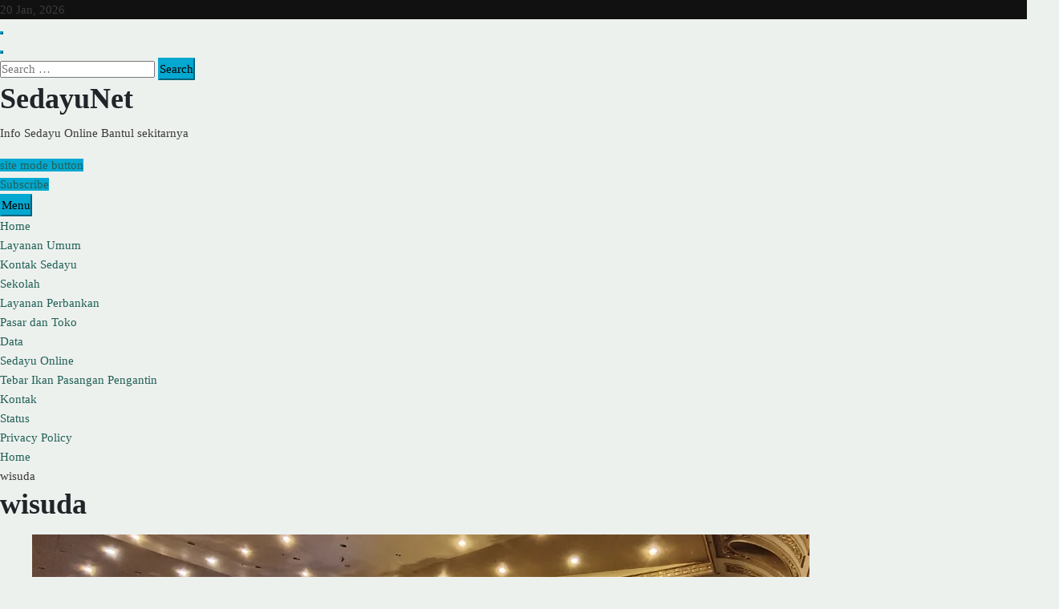

--- FILE ---
content_type: text/html; charset=UTF-8
request_url: https://sedayu.net/tag/wisuda/
body_size: 39041
content:
<!doctype html><html dir="ltr" lang="en-US" prefix="og: https://ogp.me/ns#" itemscope itemtype="https://schema.org/WebSite"><head><script data-no-optimize="1">var litespeed_docref=sessionStorage.getItem("litespeed_docref");litespeed_docref&&(Object.defineProperty(document,"referrer",{get:function(){return litespeed_docref}}),sessionStorage.removeItem("litespeed_docref"));</script> <meta charset="UTF-8"><meta name="viewport" content="width=device-width, initial-scale=1"><link rel="profile" href="https://gmpg.org/xfn/11"><title>wisuda - SedayuNet</title>
 <script type="text/template" id="pvc-stats-view-template"><i class="pvc-stats-icon small" aria-hidden="true"><svg aria-hidden="true" focusable="false" data-prefix="far" data-icon="chart-bar" role="img" xmlns="http://www.w3.org/2000/svg" viewBox="0 0 512 512" class="svg-inline--fa fa-chart-bar fa-w-16 fa-2x"><path fill="currentColor" d="M396.8 352h22.4c6.4 0 12.8-6.4 12.8-12.8V108.8c0-6.4-6.4-12.8-12.8-12.8h-22.4c-6.4 0-12.8 6.4-12.8 12.8v230.4c0 6.4 6.4 12.8 12.8 12.8zm-192 0h22.4c6.4 0 12.8-6.4 12.8-12.8V140.8c0-6.4-6.4-12.8-12.8-12.8h-22.4c-6.4 0-12.8 6.4-12.8 12.8v198.4c0 6.4 6.4 12.8 12.8 12.8zm96 0h22.4c6.4 0 12.8-6.4 12.8-12.8V204.8c0-6.4-6.4-12.8-12.8-12.8h-22.4c-6.4 0-12.8 6.4-12.8 12.8v134.4c0 6.4 6.4 12.8 12.8 12.8zM496 400H48V80c0-8.84-7.16-16-16-16H16C7.16 64 0 71.16 0 80v336c0 17.67 14.33 32 32 32h464c8.84 0 16-7.16 16-16v-16c0-8.84-7.16-16-16-16zm-387.2-48h22.4c6.4 0 12.8-6.4 12.8-12.8v-70.4c0-6.4-6.4-12.8-12.8-12.8h-22.4c-6.4 0-12.8 6.4-12.8 12.8v70.4c0 6.4 6.4 12.8 12.8 12.8z" class=""></path></svg></i>
	 <%= total_view %> total views	<% if ( today_view > 0 ) { %>
		<span class="views_today">,  <%= today_view %> views today</span>
	<% } %>
	</span></script> <meta name="robots" content="max-image-preview:large" /><link rel="canonical" href="https://sedayu.net/tag/wisuda/" /><meta name="generator" content="All in One SEO (AIOSEO) 4.9.1.1" /> <script type="application/ld+json" class="aioseo-schema">{"@context":"https:\/\/schema.org","@graph":[{"@type":"BreadcrumbList","@id":"https:\/\/sedayu.net\/tag\/wisuda\/#breadcrumblist","itemListElement":[{"@type":"ListItem","@id":"https:\/\/sedayu.net#listItem","position":1,"name":"Home","item":"https:\/\/sedayu.net","nextItem":{"@type":"ListItem","@id":"https:\/\/sedayu.net\/tag\/wisuda\/#listItem","name":"wisuda"}},{"@type":"ListItem","@id":"https:\/\/sedayu.net\/tag\/wisuda\/#listItem","position":2,"name":"wisuda","previousItem":{"@type":"ListItem","@id":"https:\/\/sedayu.net#listItem","name":"Home"}}]},{"@type":"CollectionPage","@id":"https:\/\/sedayu.net\/tag\/wisuda\/#collectionpage","url":"https:\/\/sedayu.net\/tag\/wisuda\/","name":"wisuda - SedayuNet","inLanguage":"en-US","isPartOf":{"@id":"https:\/\/sedayu.net\/#website"},"breadcrumb":{"@id":"https:\/\/sedayu.net\/tag\/wisuda\/#breadcrumblist"}},{"@type":"WebSite","@id":"https:\/\/sedayu.net\/#website","url":"https:\/\/sedayu.net\/","name":"Sedayu Online","description":"Info Sedayu Online Bantul sekitarnya","inLanguage":"en-US","publisher":{"@id":"https:\/\/sedayu.net\/#person"}}]}</script> <link rel='dns-prefetch' href='//www.googletagmanager.com' /><link rel='dns-prefetch' href='//fonts.googleapis.com' /><link rel='dns-prefetch' href='//pagead2.googlesyndication.com' /><link rel='dns-prefetch' href='//fundingchoicesmessages.google.com' /><link rel="alternate" type="application/rss+xml" title="SedayuNet &raquo; Feed" href="https://sedayu.net/feed/" /><link rel="alternate" type="application/rss+xml" title="SedayuNet &raquo; Comments Feed" href="https://sedayu.net/comments/feed/" /> <script id="wpp-js" type="litespeed/javascript" data-src="https://sedayu.net/wp-content/plugins/wordpress-popular-posts/assets/js/wpp.min.js?ver=7.3.6" data-sampling="0" data-sampling-rate="100" data-api-url="https://sedayu.net/wp-json/wordpress-popular-posts" data-post-id="0" data-token="a4d944220b" data-lang="0" data-debug="0"></script> <link rel="alternate" type="application/rss+xml" title="SedayuNet &raquo; wisuda Tag Feed" href="https://sedayu.net/tag/wisuda/feed/" /><style id='wp-img-auto-sizes-contain-inline-css'>img:is([sizes=auto i],[sizes^="auto," i]){contain-intrinsic-size:3000px 1500px}
/*# sourceURL=wp-img-auto-sizes-contain-inline-css */</style><style id="litespeed-ccss">ul{box-sizing:border-box}:root{--wp--preset--font-size--normal:16px;--wp--preset--font-size--huge:42px}.screen-reader-text{border:0;clip:rect(1px,1px,1px,1px);-webkit-clip-path:inset(50%);clip-path:inset(50%);height:1px;margin:-1px;overflow:hidden;padding:0;position:absolute;width:1px;word-wrap:normal!important}body{--wp--preset--color--black:#000;--wp--preset--color--cyan-bluish-gray:#abb8c3;--wp--preset--color--white:#fff;--wp--preset--color--pale-pink:#f78da7;--wp--preset--color--vivid-red:#cf2e2e;--wp--preset--color--luminous-vivid-orange:#ff6900;--wp--preset--color--luminous-vivid-amber:#fcb900;--wp--preset--color--light-green-cyan:#7bdcb5;--wp--preset--color--vivid-green-cyan:#00d084;--wp--preset--color--pale-cyan-blue:#8ed1fc;--wp--preset--color--vivid-cyan-blue:#0693e3;--wp--preset--color--vivid-purple:#9b51e0;--wp--preset--color--strong-magenta:#a156b4;--wp--preset--color--light-grayish-magenta:#d0a5db;--wp--preset--color--very-light-gray:#eee;--wp--preset--color--very-dark-gray:#444;--wp--preset--gradient--vivid-cyan-blue-to-vivid-purple:linear-gradient(135deg,rgba(6,147,227,1) 0%,#9b51e0 100%);--wp--preset--gradient--light-green-cyan-to-vivid-green-cyan:linear-gradient(135deg,#7adcb4 0%,#00d082 100%);--wp--preset--gradient--luminous-vivid-amber-to-luminous-vivid-orange:linear-gradient(135deg,rgba(252,185,0,1) 0%,rgba(255,105,0,1) 100%);--wp--preset--gradient--luminous-vivid-orange-to-vivid-red:linear-gradient(135deg,rgba(255,105,0,1) 0%,#cf2e2e 100%);--wp--preset--gradient--very-light-gray-to-cyan-bluish-gray:linear-gradient(135deg,#eee 0%,#a9b8c3 100%);--wp--preset--gradient--cool-to-warm-spectrum:linear-gradient(135deg,#4aeadc 0%,#9778d1 20%,#cf2aba 40%,#ee2c82 60%,#fb6962 80%,#fef84c 100%);--wp--preset--gradient--blush-light-purple:linear-gradient(135deg,#ffceec 0%,#9896f0 100%);--wp--preset--gradient--blush-bordeaux:linear-gradient(135deg,#fecda5 0%,#fe2d2d 50%,#6b003e 100%);--wp--preset--gradient--luminous-dusk:linear-gradient(135deg,#ffcb70 0%,#c751c0 50%,#4158d0 100%);--wp--preset--gradient--pale-ocean:linear-gradient(135deg,#fff5cb 0%,#b6e3d4 50%,#33a7b5 100%);--wp--preset--gradient--electric-grass:linear-gradient(135deg,#caf880 0%,#71ce7e 100%);--wp--preset--gradient--midnight:linear-gradient(135deg,#020381 0%,#2874fc 100%);--wp--preset--font-size--small:13px;--wp--preset--font-size--medium:20px;--wp--preset--font-size--large:36px;--wp--preset--font-size--x-large:42px;--wp--preset--spacing--20:.44rem;--wp--preset--spacing--30:.67rem;--wp--preset--spacing--40:1rem;--wp--preset--spacing--50:1.5rem;--wp--preset--spacing--60:2.25rem;--wp--preset--spacing--70:3.38rem;--wp--preset--spacing--80:5.06rem;--wp--preset--shadow--natural:6px 6px 9px rgba(0,0,0,.2);--wp--preset--shadow--deep:12px 12px 50px rgba(0,0,0,.4);--wp--preset--shadow--sharp:6px 6px 0px rgba(0,0,0,.2);--wp--preset--shadow--outlined:6px 6px 0px -3px rgba(255,255,255,1),6px 6px rgba(0,0,0,1);--wp--preset--shadow--crisp:6px 6px 0px rgba(0,0,0,1)}.fa,.fas{-moz-osx-font-smoothing:grayscale;-webkit-font-smoothing:antialiased;display:inline-block;font-style:normal;font-variant:normal;text-rendering:auto;line-height:1}.fa-arrow-up:before{content:"\f062"}.fa-chevron-down:before{content:"\f078"}.fa-times:before{content:"\f00d"}.fa,.fas{font-family:"Font Awesome 5 Free"}.fa,.fas{font-weight:900}button::-moz-focus-inner{padding:0;border:0}.las{-moz-osx-font-smoothing:grayscale;-webkit-font-smoothing:antialiased;display:inline-block;font-style:normal;font-variant:normal;text-rendering:auto;line-height:1}.la-search:before{content:"\f002"}.las{font-family:'Line Awesome Free';font-weight:900}:root{--swiper-theme-color:#007aff}:root{--swiper-navigation-size:44px}:root{--gradient:linear-gradient(to right,#7355f7 0,#5f3bff 51%,#7355f7 100%);--gradient-sec:linear-gradient(to right,#130065 0,#2b0ead 51%,#130065 100%);--primary:#216157;--secondary:#000;--primary-hover:#143b35;--primary-dark:#000;--rgba-primary-1:rgba(33,97,87,.1);--rgba-primary-2:rgba(33,97,87,.2);--rgba-primary-3:rgba(33,97,87,.3);--rgba-primary-4:rgba(33,97,87,.4);--rgba-primary-5:rgba(33,97,87,.5);--rgba-primary-6:rgba(33,97,87,.6);--rgba-primary-7:rgba(33,97,87,.7);--rgba-primary-8:rgba(33,97,87,.8);--rgba-primary-9:rgba(33,97,87,.9);--font-family-base:Jost,sans-serif;--border-radius-base:0;--font-family-title:Jost,sans-serif;--title:#212529;--quote:url(/wp-content/themes/w3consult/assets/images/quotes-1.png);--yellow:#cfff45}:root{--bs-primary:#216157;--bs-secondary:#000;--bs-success:#029e76;--bs-info:#00aeff;--bs-warning:#fea500;--bs-danger:#ff5269;--bs-light:#d4e4d8;--bs-dark:#212529;--bs-font-sans-serif:system-ui,-apple-system,"Segoe UI",Roboto,"Helvetica Neue",Arial,"Noto Sans","Liberation Sans",sans-serif,"Apple Color Emoji","Segoe UI Emoji","Segoe UI Symbol","Noto Color Emoji";--bs-font-monospace:SFMono-Regular,Menlo,Monaco,Consolas,"Liberation Mono","Courier New",monospace;--bs-gradient:linear-gradient(180deg,rgba(255,255,255,.15),rgba(255,255,255,0))}*,*:before,*:after{box-sizing:border-box}@media (prefers-reduced-motion:no-preference){:root{scroll-behavior:smooth}}body{margin:0;font-family:"Jost",sans-serif;font-size:1rem;font-weight:400;line-height:1.6;color:#444;background-color:#edf1ee;-webkit-text-size-adjust:100%}h1,h3{margin-top:0;margin-bottom:.5rem;font-weight:700;line-height:1.2;color:#212529}h1{font-size:calc(1.35rem + 1.2vw)}@media (min-width:1200px){h1{font-size:2.25rem}}h3{font-size:calc(1.3rem + .6vw)}@media (min-width:1200px){h3{font-size:1.75rem}}p{margin-top:0;margin-bottom:1rem}ul{padding-left:2rem}ul{margin-top:0;margin-bottom:1rem}ul ul{margin-bottom:0}a{color:#216157;text-decoration:underline}img{vertical-align:middle}button{border-radius:0}input,button{margin:0;font-family:inherit;font-size:inherit;line-height:inherit}button{text-transform:none}button,[type=button]{-webkit-appearance:button}::-moz-focus-inner{padding:0;border-style:none}::-webkit-datetime-edit-fields-wrapper,::-webkit-datetime-edit-text,::-webkit-datetime-edit-minute,::-webkit-datetime-edit-hour-field,::-webkit-datetime-edit-day-field,::-webkit-datetime-edit-month-field,::-webkit-datetime-edit-year-field{padding:0}::-webkit-inner-spin-button{height:auto}::-webkit-search-decoration{-webkit-appearance:none}::-webkit-color-swatch-wrapper{padding:0}::file-selector-button{font:inherit}::-webkit-file-upload-button{font:inherit;-webkit-appearance:button}.container,.container-fluid{width:100%;padding-right:var(--bs-gutter-x,15px);padding-left:var(--bs-gutter-x,15px);margin-right:auto;margin-left:auto}@media (min-width:576px){.container{max-width:540px}}@media (min-width:768px){.container{max-width:720px}}@media (min-width:992px){.container{max-width:960px}}@media (min-width:1200px){.container{max-width:1199px}}.row{--bs-gutter-x:30px;--bs-gutter-y:0;display:flex;flex-wrap:wrap;margin-top:calc(var(--bs-gutter-y)*-1);margin-right:calc(var(--bs-gutter-x)/-2);margin-left:calc(var(--bs-gutter-x)/-2)}.row>*{flex-shrink:0;width:100%;max-width:100%;padding-right:calc(var(--bs-gutter-x)/2);padding-left:calc(var(--bs-gutter-x)/2);margin-top:var(--bs-gutter-y)}.col-12{flex:0 0 auto;width:100%}@media (min-width:576px){.col-sm-12{flex:0 0 auto;width:100%}}@media (min-width:768px){.col-md-12{flex:0 0 auto;width:100%}}@media (min-width:992px){.col-lg-4{flex:0 0 auto;width:33.33333%}.col-lg-8{flex:0 0 auto;width:66.66667%}}@media (min-width:1200px){.col-xl-4{flex:0 0 auto;width:33.33333%}.col-xl-8{flex:0 0 auto;width:66.66667%}}.form-control{display:block;width:100%;padding:.375rem .75rem;font-size:1rem;font-weight:400;line-height:1.6;color:#444;background-color:#fff;background-clip:padding-box;border:1px solid #ced4da;appearance:none;border-radius:.25rem}.form-control::-webkit-date-and-time-value{height:1.6em}.form-control::-webkit-file-upload-button{padding:.375rem .75rem;margin:-.375rem -.75rem;margin-inline-end:.75rem;color:#444;background-color:#e9ecef;border-color:inherit;border-style:solid;border-width:0;border-inline-end-width:1px;border-radius:0}.collapse:not(.show){display:none}.dropdown{position:relative}.nav{display:flex;flex-wrap:wrap;padding-left:0;margin-bottom:0;list-style:none}.navbar{position:relative;display:flex;flex-wrap:wrap;align-items:center;justify-content:space-between;padding-top:.5rem;padding-bottom:.5rem}.navbar-nav{display:flex;flex-direction:column;padding-left:0;margin-bottom:0;list-style:none}.navbar-collapse{flex-basis:100%;flex-grow:1;align-items:center}.navbar-toggler{padding:.25rem .75rem;font-size:1.25rem;line-height:1;background-color:transparent;border:1px solid transparent;border-radius:.25rem}@media (min-width:992px){.navbar-expand-lg{flex-wrap:nowrap;justify-content:flex-start}.navbar-expand-lg .navbar-nav{flex-direction:row}.navbar-expand-lg .navbar-collapse{display:flex!important;flex-basis:auto}.navbar-expand-lg .navbar-toggler{display:none}}.breadcrumb{display:flex;flex-wrap:wrap;padding:0;margin-bottom:1rem;list-style:none}.breadcrumb-item+.breadcrumb-item{padding-left:.5rem}.breadcrumb-item+.breadcrumb-item:before{float:left;padding-right:.5rem;color:#6c757d;content:var(--bs-breadcrumb-divider,"/")}.clearfix:after{display:block;clear:both;content:""}.sticky-top{position:sticky;top:0;z-index:1020}.d-block{display:block!important}.justify-content-end{justify-content:flex-end!important}.bg-white{background-color:#fff!important}@media (min-width:992px){.d-lg-flex{display:flex!important}}*{outline:none;padding:0}*:after{margin:0;padding:0}*:before{margin:0;padding:0}body{line-height:1.6;color:#444;font-size:15px;font-family:var(--font-family-base)}h1 a,h3 a{color:var(--title)}h1,h3{font-family:var(--font-family-base);font-weight:700;color:var(--title)}h1{line-height:1.3}@media only screen and (max-width:991px){h1{font-size:2rem}}@media only screen and (max-width:767px){h1{font-size:1.875rem}}h3{line-height:1.4}@media only screen and (max-width:767px){h3{font-size:1.375rem}}ul{padding:0;margin:0}img{border-style:none;height:auto;max-width:100%;vertical-align:middle}li{list-style:none}a{text-decoration:none;outline:none;color:var(--primary)}.page-content{background-color:#edf1ee}.container-fluid{padding-left:100px;padding-right:100px}@media only screen and (max-width:1680px){.container-fluid{padding-left:40px;padding-right:40px}}@media only screen and (max-width:1280px){.container-fluid{padding-left:20px;padding-right:20px}}@media only screen and (max-width:575px){.container-fluid{padding-left:15px;padding-right:15px}}.content-inner{padding-top:120px;padding-bottom:90px}@media only screen and (max-width:991px){.content-inner{padding-top:50px;padding-bottom:20px}}.p-l30{padding-left:30px}.m-b50{margin-bottom:50px}.sticky-top{top:120px}.form-control{height:60px;border:1px solid #c5bfa7;padding:10px 20px;font-size:15px;font-weight:400;color:#444;background:#fff;border-radius:var(--border-radius-base)}.form-control::-webkit-input-placeholder{color:#444}.form-control:-ms-input-placeholder{color:#444}input:-internal-autofill-selected{background:#f3f5f3!important;background-image:none!important;color:-internal-light-dark-color(#000,#fff)!important}.overlay-primary-dark{position:relative}.overlay-primary-dark:before{content:"";position:absolute;left:0;top:0;width:100%;height:100%}.overlay-primary-dark .container{position:relative;z-index:1}.overlay-primary-dark:before{background:#011a17}.overlay-primary-dark:before{opacity:.9}.dz-media{overflow:hidden;position:relative}.scroltop{box-shadow:-4px 4px 24px -10px var(--primary)!important;background:var(--primary);border-color:var(--primary);border-style:solid;border-width:0;bottom:15px;color:#fff;display:none;height:50px;line-height:50px;margin:0;position:fixed;right:15px;text-align:center;border-radius:var(--border-radius-base);width:50px;z-index:999;box-shadow:-4px 4px 24px -10px}@media only screen and (max-width:575px){.scroltop{height:40px;width:40px;line-height:40px}}.widget{margin-bottom:50px}@media only screen and (max-width:767px){.widget{margin-bottom:30px}}.dz-info{position:relative}.dz-media{position:relative;overflow:hidden}.dz-media img{width:100%;height:auto}.dz-card{position:relative}.dz-card .dz-info{padding:30px;position:relative}.dz-card .dz-title{margin-bottom:15px;word-break:break-word}.dz-card.blog-half{display:flex}@media only screen and (max-width:575px){.dz-card.blog-half{display:block}}.dz-card.blog-half .dz-info{padding:30px;position:relative;flex:1}.dz-card.blog-half .dz-media{margin-bottom:0;max-width:300px;min-width:300px}@media only screen and (max-width:1280px){.dz-card.blog-half .dz-media{max-width:250px;min-width:250px}}@media only screen and (max-width:575px){.dz-card.blog-half .dz-media{max-width:100%;min-width:100%}}.dz-card.blog-half .dz-media img{height:100%;object-fit:cover;min-height:235px}@media only screen and (max-width:575px){.dz-card.blog-half .dz-media img{min-height:auto}}.dz-meta{margin-bottom:15px}.dz-meta ul{margin:0;padding:0}.dz-meta ul li{display:inline-block;margin-right:20px}.dz-meta ul li a{color:inherit}.dz-card.style-1 .dz-media{margin-left:20px;margin-right:20px;z-index:1}.dz-card.style-1 .dz-meta ul{line-height:1;font-size:0}.dz-card.style-1 .dz-meta ul li{background:var(--primary);font-size:14px;position:relative;font-weight:400;color:#fff;padding:5px 8px;box-shadow:0;margin:3px}@media only screen and (max-width:575px){.dz-card.style-1 .dz-meta ul li{margin:2px}}.dz-card.style-1 .dz-meta ul li:first-child{margin-left:0}.dz-card.style-1 .dz-meta ul li:last-child{margin-right:0}.dz-card.style-1 .dz-info{position:relative;padding:30px;border:1px solid #c5bfa7;background:#fff}.dz-card.style-1 .dz-media+.dz-info{margin:-70px 0 0;padding:100px 30px 30px}@media only screen and (max-width:1280px){.dz-card.style-1 .dz-media+.dz-info{padding:100px 15px 30px}}.dz-card.style-1.blog-half .dz-media{margin-right:0;margin-left:0}.dz-card.style-1.blog-half .dz-media+.dz-info{margin:0;padding:30px;text-align:left}@media only screen and (max-width:575px){.dz-card.style-1.blog-half .dz-media+.dz-info{padding:20px}}.dz-card .dz-media:before{content:"";position:absolute;top:50%;left:50%;display:block;width:0;height:0;background:rgba(255,255,255,.2);border-radius:100%;-webkit-transform:translate(-50%,-50%);transform:translate(-50%,-50%);opacity:0;z-index:2}.side-bar{padding-left:20px}@media only screen and (max-width:991px){.side-bar{padding-left:0;padding-right:0}}@media only screen and (max-width:991px){.side-bar.sticky-top{position:unset}}.screen-reader-text{border:0;clip:rect(1px,1px,1px,1px);clip-path:inset(50%);height:1px;margin:-1px;overflow:hidden;padding:0;position:absolute;width:1px;word-wrap:normal!important}.screen-reader-text{border:0;clip:rect(1px,1px,1px,1px);clip-path:inset(50%);height:1px;margin:-1px;overflow:hidden;padding:0;position:absolute;width:1px;word-wrap:normal!important}.logo-header{display:table;float:left;vertical-align:middle;padding:0;color:#efbb20;margin-top:0;margin-bottom:0;margin-left:0;margin-right:0;width:200px;height:90px;position:relative;z-index:9}@media only screen and (max-width:991px){.logo-header{width:180px;height:80px}}@media only screen and (max-width:575px){.logo-header{width:150px;height:72px}}.logo-header a{display:table-cell;vertical-align:middle}.logo-header .text-logo{top:50%;position:absolute;transform:translateY(-50%);-moz-transform:translateY(-50%);-webkit-transform:translateY(-50%);-ms-transform:translateY(-50%);-o-transform:translateY(-50%)}.text-logo{position:relative}.text-logo .site-title{line-height:1;margin:0 0 5px;font-size:2.5rem}@media only screen and (max-width:1280px){.text-logo .site-title{font-size:32px}}@media only screen and (max-width:575px){.text-logo .site-title{font-size:28px}}.text-logo .site-description{color:var(--primary);text-transform:uppercase;font-size:16px;font-family:var(--font-family-title);margin:0;line-height:1;letter-spacing:.5px}.dz-quik-search{background:rgba(0,18,16,.95);position:fixed;height:100%;width:100%;top:-100%;left:0;padding:0 30px;z-index:999;overflow:hidden;display:none;margin:0!important}.dz-quik-search form{width:100%;max-width:1200px;margin:auto;position:relative;top:50%;opacity:1;transform:translateY(-50%)}.dz-quik-search .form-control{padding:15px 60px 15px 15px;width:100%;height:90px;border:none;background:0 0;color:#fff;font-size:20px;border-bottom:2px solid #fff;border-radius:0}.dz-quik-search .form-control::-webkit-input-placeholder{color:rgba(255,255,255,.8)}.dz-quik-search .form-control:-ms-input-placeholder{color:rgba(255,255,255,.8)}.dz-quik-search #quik-search-remove{position:absolute;right:15px;top:50%;margin:-15px 0;height:25px;font-size:20px;color:#fff;opacity:.4}.site-header{position:relative;z-index:9999}.site-header .main-bar{background:#fff;width:100%;position:relative;box-shadow:0 10px 10px 0 rgba(0,0,0,.05)}.site-header .extra-nav{float:right;display:flex;align-items:center;position:relative;z-index:9;height:90px}@media only screen and (max-width:991px){.site-header .extra-nav{display:none;height:80px}}@media only screen and (max-width:1680px){.site-header .extra-nav{margin-left:10px}}@media only screen and (max-width:575px){.site-header .extra-nav{height:72px}}.site-header .extra-nav #quik-search-btn{color:#212529;margin-right:0;border:0;width:50px;height:50px;background:#d4e4d8;line-height:50px;text-align:center;font-size:20px;border-radius:0}@media only screen and (max-width:575px){.site-header .extra-nav #quik-search-btn{width:40px;height:40px;line-height:40px;font-size:16px}}.navbar-toggler{border:0 solid #efbb20;font-size:16px;line-height:24px;margin:40px 0 39px 15px;padding:0;float:right;outline:none!important}@media only screen and (max-width:991px){.navbar-toggler{margin:15px 0 15px 15px}}@media only screen and (max-width:575px){.navbar-toggler{margin:15px 0 15px 10px}}.navicon{width:50px;height:50px;background:var(--primary);box-shadow:0 5px 15px -10px var(--primary);position:relative;-webkit-transform:rotate(0deg);-moz-transform:rotate(0deg);-o-transform:rotate(0deg);transform:rotate(0deg);border-radius:var(--border-radius-base)}.navicon span{display:block;position:absolute;height:2px;width:100%;border-radius:1px;opacity:1;background:#fff;left:10px;-webkit-transform:rotate(0deg);-moz-transform:rotate(0deg);-o-transform:rotate(0deg);transform:rotate(0deg)}.navicon span:nth-child(1){top:15px;width:30px}.navicon span:nth-child(2){top:23.5px;width:25px}.navicon span:nth-child(3){top:33px;width:20px}@media only screen and (max-width:575px){.navicon{width:40px;height:40px}.navicon span:nth-child(1){top:12px;width:25px}.navicon span:nth-child(2){top:18.5px;width:20px}.navicon span:nth-child(3){top:26px;width:15px}}.header-nav{padding:0}@media only screen and (max-width:991px){.header-nav{overflow-y:scroll;position:fixed;width:60px;left:-280px;height:100vh!important;top:0;background-color:#fff;margin:0;z-index:99}}.header-nav .logo-header{display:none}@media only screen and (max-width:991px){.header-nav .logo-header{padding:30px 20px;float:none;height:auto;width:240px}}.header-nav .nav{float:right;padding:0;font-size:0}.header-nav .nav>li{margin:0;font-weight:400;position:relative}@media only screen and (max-width:991px){.header-nav .nav>li{border-bottom:1px solid #eee;width:100%}}.header-nav .nav>li.menu-item-has-children>a i{font-size:9px;margin-left:5px;margin-top:0;vertical-align:middle;font-weight:900;font-family:"Font Awesome 5 Free"}@media only screen and (max-width:991px){.header-nav .nav>li.menu-item-has-children>a i{background-color:var(--primary);color:#fff;height:30px;line-height:30px;right:0;text-align:center;width:30px;z-index:3;float:right;font-size:11px;margin:0;border-radius:8px}.header-nav .nav>li.menu-item-has-children>a i:before{content:"\f054"}}.header-nav .nav>li>a{color:#000;font-size:15px;padding:37px 20px;font-weight:400;display:inline-block;position:relative;border-width:0 0 0 1px;text-transform:capitalize;line-height:1.1}@media only screen and (max-width:1680px){.header-nav .nav>li>a{padding-left:10px;padding-right:10px}}@media only screen and (max-width:1280px){.header-nav .nav>li>a{padding-left:8px;padding-right:8px}}@media only screen and (max-width:991px){.header-nav .nav>li>a{padding:8px 0;display:block;line-height:30px;font-size:16px}}.header-nav .nav>li .sub-menu{background-color:#fff;display:block;left:0;list-style:none;opacity:0;padding:5px 0;position:absolute;visibility:hidden;width:220px;z-index:10;margin-top:20px;box-shadow:0px 1px 40px 0px rgba(0,0,0,.1);text-align:left}@media only screen and (max-width:991px){.header-nav .nav>li .sub-menu{display:none;position:static;visibility:visible;width:auto;background:0 0;box-shadow:none;margin:0;border-top:1px solid #eee;padding:0}}@media only screen and (max-width:991px){.header-nav .nav>li .sub-menu{display:none;position:static;visibility:visible;width:auto;background:0 0;box-shadow:none;margin:0;border-top:1px solid #eee;padding:0;opacity:1}}.header-nav .nav>li .sub-menu li{position:relative}.header-nav .nav>li .sub-menu li a{color:#212529;display:block;font-size:15px;padding:8px 25px;line-height:1.3;text-transform:capitalize;position:relative;font-weight:500}.header-nav .nav>li .sub-menu li a:after{content:"";position:absolute;width:0;height:1px;background:var(--primary);left:20px;top:18px}@media only screen and (max-width:991px){.header-nav .nav>li .sub-menu li a{padding:4px 0 4px 15px;display:block;line-height:30px;position:relative;border:1px solid #eee;border-width:0 0 1px}.header-nav .nav>li .sub-menu li a:after{content:"";font-family:"Font Awesome 5 Free";width:auto;height:auto;background:0 0!important;top:3px;color:#262f5a;font-size:12px;position:absolute;left:0;font-weight:700}}@media only screen and (max-width:991px){.header-nav .nav{float:none;padding:0 20px}}.header-nav .sidebar-footer{display:none}@media only screen and (max-width:991px){.header-nav .sidebar-footer{display:block;padding-top:30px;padding-bottom:20px;margin-top:auto;width:100%;text-align:center}}@media only screen and (max-width:991px){.mo-left .header-nav{overflow-y:scroll;position:fixed;width:280px;left:-280px;height:100vh!important;top:0;background-color:#fff;margin:0;z-index:999}.mo-left .header-nav .logo-header .text-logo{top:auto;position:unset;transform:none;-moz-transform:none;-webkit-transform:none;-ms-transform:none;-o-transform:none}.mo-left .header-nav .logo-header{display:block;float:none;height:auto!important;max-width:100%;padding:25px 20px;width:100%!important}}.site-header.style-1 .extra-cell{display:flex;align-items:center}.site-header.style-1 .extra-cell>a,.site-header.style-1 .extra-cell>div{margin-left:30px}@media only screen and (max-width:1680px){.site-header.style-1 .extra-cell>a,.site-header.style-1 .extra-cell>div{margin-left:15px}}@media only screen and (max-width:575px){.site-header.style-1 .extra-cell>a,.site-header.style-1 .extra-cell>div{margin-left:10px}}.site-header.style-1 .header-nav .nav>li{font-family:"Jost",sans-serif}.site-header.style-1 .header-nav .nav>li>a{font-weight:600}@media only screen and (min-width:991px){.site-header.style-1 .header-nav .nav>li:last-child a:after{content:none}}@media only screen and (max-width:991px){.site-header.style-1{padding-top:0;position:relative}}.dz-bnr-inr{background:var(--primary);height:300px;background-size:cover;background-position:center;position:relative;overflow:hidden;width:100%}@media only screen and (max-width:991px){.dz-bnr-inr{height:300px}}@media only screen and (max-width:575px){.dz-bnr-inr{height:230px}}.dz-bnr-inr .container{display:table;height:100%}.dz-bnr-inr .dz-bnr-inr-entry{height:300px;vertical-align:middle;display:table-cell}@media only screen and (max-width:991px){.dz-bnr-inr .dz-bnr-inr-entry{height:300px}}@media only screen and (max-width:767px){.dz-bnr-inr .dz-bnr-inr-entry{text-align:center}.dz-bnr-inr .dz-bnr-inr-entry .breadcrumb-row{display:inline-block}}@media only screen and (max-width:575px){.dz-bnr-inr .dz-bnr-inr-entry{height:230px}}.dz-bnr-inr h1{font-weight:700;font-size:65px;margin-bottom:10px;text-transform:capitalize;line-height:1.1;color:#fff}@media only screen and (max-width:991px){.dz-bnr-inr h1{font-size:42px}}@media only screen and (max-width:767px){.dz-bnr-inr h1{font-size:28px}}.dz-bnr-inr.dz-bnr-inr-sm{height:300px}.dz-bnr-inr.dz-bnr-inr-sm .dz-bnr-inr-entry{height:300px}.dz-bnr-inr.bnr-no-img:before{content:none}.breadcrumb-row ul{background:0 0;padding:0}.breadcrumb-row ul li{padding:0;margin-right:3px;display:inline-block;font-size:15px;font-weight:600;color:#fff}.breadcrumb-row ul li a{color:#fff}.breadcrumb-row ul .breadcrumb-item+.breadcrumb-item:before{content:"|";color:#fff;font-weight:700;font-size:15px;padding-right:10px}.dz-bnr-inr.style-1 .breadcrumb-row{display:inline-table}.dz-bnr-inr.style-1 .breadcrumb-row ul{margin:0;justify-content:center}.dz-bnr-inr.style-1 .breadcrumb-row ul li{position:relative;color:#fff;text-transform:capitalize;font-size:18px;font-weight:400;padding-left:25px;padding-right:25px;margin:0}@media only screen and (max-width:767px){.dz-bnr-inr.style-1 .breadcrumb-row ul li{font-size:15px;padding-left:10px;padding-right:10px}}.dz-bnr-inr.style-1 .breadcrumb-row ul li a{color:#cfff45}.dz-bnr-inr.style-1 .breadcrumb-row ul li:before{content:"";height:6px;width:6px;background-color:#cfff45;padding:0;position:absolute;top:50%;left:0;transform:translateY(-50%) rotate(45deg)}@media only screen and (max-width:767px){.dz-bnr-inr.style-1 .breadcrumb-row ul li:before{height:5px;width:5px;left:-1px}}.dz-bnr-inr.style-1 .breadcrumb-row ul li:first-child:before{content:none}.dz-bnr-inr.style-1 h1{margin-bottom:15px}@media only screen and (max-width:767px){.dz-bnr-inr.style-1 h1{letter-spacing:0}}.dz-bnr-inr.style-1 .dz-bnr-inr-entry{text-align:center}@media only screen and (max-width:991px){.dz-bnr-inr.style-1 .dz-bnr-inr-entry{padding-top:0}}@media only screen and (max-width:767px){.dz-bnr-inr.style-1 h1{margin-bottom:10px}}#bg{background-attachment:fixed;background-size:cover}#bg{background-attachment:fixed;background-size:cover}</style><link rel="preload" data-asynced="1" data-optimized="2" as="style" onload="this.onload=null;this.rel='stylesheet'" href="https://sedayu.net/wp-content/litespeed/ucss/af96501881054ac2e8effd44bc1820d2.css?ver=c7c0f" /><script data-optimized="1" type="litespeed/javascript" data-src="https://sedayu.net/wp-content/plugins/litespeed-cache/assets/js/css_async.min.js"></script> <style id='wp-block-heading-inline-css'>h1:where(.wp-block-heading).has-background,h2:where(.wp-block-heading).has-background,h3:where(.wp-block-heading).has-background,h4:where(.wp-block-heading).has-background,h5:where(.wp-block-heading).has-background,h6:where(.wp-block-heading).has-background{padding:1.25em 2.375em}h1.has-text-align-left[style*=writing-mode]:where([style*=vertical-lr]),h1.has-text-align-right[style*=writing-mode]:where([style*=vertical-rl]),h2.has-text-align-left[style*=writing-mode]:where([style*=vertical-lr]),h2.has-text-align-right[style*=writing-mode]:where([style*=vertical-rl]),h3.has-text-align-left[style*=writing-mode]:where([style*=vertical-lr]),h3.has-text-align-right[style*=writing-mode]:where([style*=vertical-rl]),h4.has-text-align-left[style*=writing-mode]:where([style*=vertical-lr]),h4.has-text-align-right[style*=writing-mode]:where([style*=vertical-rl]),h5.has-text-align-left[style*=writing-mode]:where([style*=vertical-lr]),h5.has-text-align-right[style*=writing-mode]:where([style*=vertical-rl]),h6.has-text-align-left[style*=writing-mode]:where([style*=vertical-lr]),h6.has-text-align-right[style*=writing-mode]:where([style*=vertical-rl]){rotate:180deg}
/*# sourceURL=https://sedayu.net/wp-includes/blocks/heading/style.min.css */</style><style id='wp-block-image-inline-css'>.wp-block-image>a,.wp-block-image>figure>a{display:inline-block}.wp-block-image img{box-sizing:border-box;height:auto;max-width:100%;vertical-align:bottom}@media not (prefers-reduced-motion){.wp-block-image img.hide{visibility:hidden}.wp-block-image img.show{animation:show-content-image .4s}}.wp-block-image[style*=border-radius] img,.wp-block-image[style*=border-radius]>a{border-radius:inherit}.wp-block-image.has-custom-border img{box-sizing:border-box}.wp-block-image.aligncenter{text-align:center}.wp-block-image.alignfull>a,.wp-block-image.alignwide>a{width:100%}.wp-block-image.alignfull img,.wp-block-image.alignwide img{height:auto;width:100%}.wp-block-image .aligncenter,.wp-block-image .alignleft,.wp-block-image .alignright,.wp-block-image.aligncenter,.wp-block-image.alignleft,.wp-block-image.alignright{display:table}.wp-block-image .aligncenter>figcaption,.wp-block-image .alignleft>figcaption,.wp-block-image .alignright>figcaption,.wp-block-image.aligncenter>figcaption,.wp-block-image.alignleft>figcaption,.wp-block-image.alignright>figcaption{caption-side:bottom;display:table-caption}.wp-block-image .alignleft{float:left;margin:.5em 1em .5em 0}.wp-block-image .alignright{float:right;margin:.5em 0 .5em 1em}.wp-block-image .aligncenter{margin-left:auto;margin-right:auto}.wp-block-image :where(figcaption){margin-bottom:1em;margin-top:.5em}.wp-block-image.is-style-circle-mask img{border-radius:9999px}@supports ((-webkit-mask-image:none) or (mask-image:none)) or (-webkit-mask-image:none){.wp-block-image.is-style-circle-mask img{border-radius:0;-webkit-mask-image:url('data:image/svg+xml;utf8,<svg viewBox="0 0 100 100" xmlns="http://www.w3.org/2000/svg"><circle cx="50" cy="50" r="50"/></svg>');mask-image:url('data:image/svg+xml;utf8,<svg viewBox="0 0 100 100" xmlns="http://www.w3.org/2000/svg"><circle cx="50" cy="50" r="50"/></svg>');mask-mode:alpha;-webkit-mask-position:center;mask-position:center;-webkit-mask-repeat:no-repeat;mask-repeat:no-repeat;-webkit-mask-size:contain;mask-size:contain}}:root :where(.wp-block-image.is-style-rounded img,.wp-block-image .is-style-rounded img){border-radius:9999px}.wp-block-image figure{margin:0}.wp-lightbox-container{display:flex;flex-direction:column;position:relative}.wp-lightbox-container img{cursor:zoom-in}.wp-lightbox-container img:hover+button{opacity:1}.wp-lightbox-container button{align-items:center;backdrop-filter:blur(16px) saturate(180%);background-color:#5a5a5a40;border:none;border-radius:4px;cursor:zoom-in;display:flex;height:20px;justify-content:center;opacity:0;padding:0;position:absolute;right:16px;text-align:center;top:16px;width:20px;z-index:100}@media not (prefers-reduced-motion){.wp-lightbox-container button{transition:opacity .2s ease}}.wp-lightbox-container button:focus-visible{outline:3px auto #5a5a5a40;outline:3px auto -webkit-focus-ring-color;outline-offset:3px}.wp-lightbox-container button:hover{cursor:pointer;opacity:1}.wp-lightbox-container button:focus{opacity:1}.wp-lightbox-container button:focus,.wp-lightbox-container button:hover,.wp-lightbox-container button:not(:hover):not(:active):not(.has-background){background-color:#5a5a5a40;border:none}.wp-lightbox-overlay{box-sizing:border-box;cursor:zoom-out;height:100vh;left:0;overflow:hidden;position:fixed;top:0;visibility:hidden;width:100%;z-index:100000}.wp-lightbox-overlay .close-button{align-items:center;cursor:pointer;display:flex;justify-content:center;min-height:40px;min-width:40px;padding:0;position:absolute;right:calc(env(safe-area-inset-right) + 16px);top:calc(env(safe-area-inset-top) + 16px);z-index:5000000}.wp-lightbox-overlay .close-button:focus,.wp-lightbox-overlay .close-button:hover,.wp-lightbox-overlay .close-button:not(:hover):not(:active):not(.has-background){background:none;border:none}.wp-lightbox-overlay .lightbox-image-container{height:var(--wp--lightbox-container-height);left:50%;overflow:hidden;position:absolute;top:50%;transform:translate(-50%,-50%);transform-origin:top left;width:var(--wp--lightbox-container-width);z-index:9999999999}.wp-lightbox-overlay .wp-block-image{align-items:center;box-sizing:border-box;display:flex;height:100%;justify-content:center;margin:0;position:relative;transform-origin:0 0;width:100%;z-index:3000000}.wp-lightbox-overlay .wp-block-image img{height:var(--wp--lightbox-image-height);min-height:var(--wp--lightbox-image-height);min-width:var(--wp--lightbox-image-width);width:var(--wp--lightbox-image-width)}.wp-lightbox-overlay .wp-block-image figcaption{display:none}.wp-lightbox-overlay button{background:none;border:none}.wp-lightbox-overlay .scrim{background-color:#fff;height:100%;opacity:.9;position:absolute;width:100%;z-index:2000000}.wp-lightbox-overlay.active{visibility:visible}@media not (prefers-reduced-motion){.wp-lightbox-overlay.active{animation:turn-on-visibility .25s both}.wp-lightbox-overlay.active img{animation:turn-on-visibility .35s both}.wp-lightbox-overlay.show-closing-animation:not(.active){animation:turn-off-visibility .35s both}.wp-lightbox-overlay.show-closing-animation:not(.active) img{animation:turn-off-visibility .25s both}.wp-lightbox-overlay.zoom.active{animation:none;opacity:1;visibility:visible}.wp-lightbox-overlay.zoom.active .lightbox-image-container{animation:lightbox-zoom-in .4s}.wp-lightbox-overlay.zoom.active .lightbox-image-container img{animation:none}.wp-lightbox-overlay.zoom.active .scrim{animation:turn-on-visibility .4s forwards}.wp-lightbox-overlay.zoom.show-closing-animation:not(.active){animation:none}.wp-lightbox-overlay.zoom.show-closing-animation:not(.active) .lightbox-image-container{animation:lightbox-zoom-out .4s}.wp-lightbox-overlay.zoom.show-closing-animation:not(.active) .lightbox-image-container img{animation:none}.wp-lightbox-overlay.zoom.show-closing-animation:not(.active) .scrim{animation:turn-off-visibility .4s forwards}}@keyframes show-content-image{0%{visibility:hidden}99%{visibility:hidden}to{visibility:visible}}@keyframes turn-on-visibility{0%{opacity:0}to{opacity:1}}@keyframes turn-off-visibility{0%{opacity:1;visibility:visible}99%{opacity:0;visibility:visible}to{opacity:0;visibility:hidden}}@keyframes lightbox-zoom-in{0%{transform:translate(calc((-100vw + var(--wp--lightbox-scrollbar-width))/2 + var(--wp--lightbox-initial-left-position)),calc(-50vh + var(--wp--lightbox-initial-top-position))) scale(var(--wp--lightbox-scale))}to{transform:translate(-50%,-50%) scale(1)}}@keyframes lightbox-zoom-out{0%{transform:translate(-50%,-50%) scale(1);visibility:visible}99%{visibility:visible}to{transform:translate(calc((-100vw + var(--wp--lightbox-scrollbar-width))/2 + var(--wp--lightbox-initial-left-position)),calc(-50vh + var(--wp--lightbox-initial-top-position))) scale(var(--wp--lightbox-scale));visibility:hidden}}
/*# sourceURL=https://sedayu.net/wp-includes/blocks/image/style.min.css */</style><style id='wp-block-list-inline-css'>ol,ul{box-sizing:border-box}:root :where(.wp-block-list.has-background){padding:1.25em 2.375em}
/*# sourceURL=https://sedayu.net/wp-includes/blocks/list/style.min.css */</style><style id='wp-block-embed-inline-css'>.wp-block-embed.alignleft,.wp-block-embed.alignright,.wp-block[data-align=left]>[data-type="core/embed"],.wp-block[data-align=right]>[data-type="core/embed"]{max-width:360px;width:100%}.wp-block-embed.alignleft .wp-block-embed__wrapper,.wp-block-embed.alignright .wp-block-embed__wrapper,.wp-block[data-align=left]>[data-type="core/embed"] .wp-block-embed__wrapper,.wp-block[data-align=right]>[data-type="core/embed"] .wp-block-embed__wrapper{min-width:280px}.wp-block-cover .wp-block-embed{min-height:240px;min-width:320px}.wp-block-embed{overflow-wrap:break-word}.wp-block-embed :where(figcaption){margin-bottom:1em;margin-top:.5em}.wp-block-embed iframe{max-width:100%}.wp-block-embed__wrapper{position:relative}.wp-embed-responsive .wp-has-aspect-ratio .wp-block-embed__wrapper:before{content:"";display:block;padding-top:50%}.wp-embed-responsive .wp-has-aspect-ratio iframe{bottom:0;height:100%;left:0;position:absolute;right:0;top:0;width:100%}.wp-embed-responsive .wp-embed-aspect-21-9 .wp-block-embed__wrapper:before{padding-top:42.85%}.wp-embed-responsive .wp-embed-aspect-18-9 .wp-block-embed__wrapper:before{padding-top:50%}.wp-embed-responsive .wp-embed-aspect-16-9 .wp-block-embed__wrapper:before{padding-top:56.25%}.wp-embed-responsive .wp-embed-aspect-4-3 .wp-block-embed__wrapper:before{padding-top:75%}.wp-embed-responsive .wp-embed-aspect-1-1 .wp-block-embed__wrapper:before{padding-top:100%}.wp-embed-responsive .wp-embed-aspect-9-16 .wp-block-embed__wrapper:before{padding-top:177.77%}.wp-embed-responsive .wp-embed-aspect-1-2 .wp-block-embed__wrapper:before{padding-top:200%}
/*# sourceURL=https://sedayu.net/wp-includes/blocks/embed/style.min.css */</style><style id='wp-block-paragraph-inline-css'>.is-small-text{font-size:.875em}.is-regular-text{font-size:1em}.is-large-text{font-size:2.25em}.is-larger-text{font-size:3em}.has-drop-cap:not(:focus):first-letter{float:left;font-size:8.4em;font-style:normal;font-weight:100;line-height:.68;margin:.05em .1em 0 0;text-transform:uppercase}body.rtl .has-drop-cap:not(:focus):first-letter{float:none;margin-left:.1em}p.has-drop-cap.has-background{overflow:hidden}:root :where(p.has-background){padding:1.25em 2.375em}:where(p.has-text-color:not(.has-link-color)) a{color:inherit}p.has-text-align-left[style*="writing-mode:vertical-lr"],p.has-text-align-right[style*="writing-mode:vertical-rl"]{rotate:180deg}
/*# sourceURL=https://sedayu.net/wp-includes/blocks/paragraph/style.min.css */</style><style id='wp-block-separator-inline-css'>@charset "UTF-8";.wp-block-separator{border:none;border-top:2px solid}:root :where(.wp-block-separator.is-style-dots){height:auto;line-height:1;text-align:center}:root :where(.wp-block-separator.is-style-dots):before{color:currentColor;content:"···";font-family:serif;font-size:1.5em;letter-spacing:2em;padding-left:2em}.wp-block-separator.is-style-dots{background:none!important;border:none!important}
/*# sourceURL=https://sedayu.net/wp-includes/blocks/separator/style.min.css */</style><style id='wp-block-table-inline-css'>.wp-block-table{overflow-x:auto}.wp-block-table table{border-collapse:collapse;width:100%}.wp-block-table thead{border-bottom:3px solid}.wp-block-table tfoot{border-top:3px solid}.wp-block-table td,.wp-block-table th{border:1px solid;padding:.5em}.wp-block-table .has-fixed-layout{table-layout:fixed;width:100%}.wp-block-table .has-fixed-layout td,.wp-block-table .has-fixed-layout th{word-break:break-word}.wp-block-table.aligncenter,.wp-block-table.alignleft,.wp-block-table.alignright{display:table;width:auto}.wp-block-table.aligncenter td,.wp-block-table.aligncenter th,.wp-block-table.alignleft td,.wp-block-table.alignleft th,.wp-block-table.alignright td,.wp-block-table.alignright th{word-break:break-word}.wp-block-table .has-subtle-light-gray-background-color{background-color:#f3f4f5}.wp-block-table .has-subtle-pale-green-background-color{background-color:#e9fbe5}.wp-block-table .has-subtle-pale-blue-background-color{background-color:#e7f5fe}.wp-block-table .has-subtle-pale-pink-background-color{background-color:#fcf0ef}.wp-block-table.is-style-stripes{background-color:initial;border-collapse:inherit;border-spacing:0}.wp-block-table.is-style-stripes tbody tr:nth-child(odd){background-color:#f0f0f0}.wp-block-table.is-style-stripes.has-subtle-light-gray-background-color tbody tr:nth-child(odd){background-color:#f3f4f5}.wp-block-table.is-style-stripes.has-subtle-pale-green-background-color tbody tr:nth-child(odd){background-color:#e9fbe5}.wp-block-table.is-style-stripes.has-subtle-pale-blue-background-color tbody tr:nth-child(odd){background-color:#e7f5fe}.wp-block-table.is-style-stripes.has-subtle-pale-pink-background-color tbody tr:nth-child(odd){background-color:#fcf0ef}.wp-block-table.is-style-stripes td,.wp-block-table.is-style-stripes th{border-color:#0000}.wp-block-table.is-style-stripes{border-bottom:1px solid #f0f0f0}.wp-block-table .has-border-color td,.wp-block-table .has-border-color th,.wp-block-table .has-border-color tr,.wp-block-table .has-border-color>*{border-color:inherit}.wp-block-table table[style*=border-top-color] tr:first-child,.wp-block-table table[style*=border-top-color] tr:first-child td,.wp-block-table table[style*=border-top-color] tr:first-child th,.wp-block-table table[style*=border-top-color]>*,.wp-block-table table[style*=border-top-color]>* td,.wp-block-table table[style*=border-top-color]>* th{border-top-color:inherit}.wp-block-table table[style*=border-top-color] tr:not(:first-child){border-top-color:initial}.wp-block-table table[style*=border-right-color] td:last-child,.wp-block-table table[style*=border-right-color] th,.wp-block-table table[style*=border-right-color] tr,.wp-block-table table[style*=border-right-color]>*{border-right-color:inherit}.wp-block-table table[style*=border-bottom-color] tr:last-child,.wp-block-table table[style*=border-bottom-color] tr:last-child td,.wp-block-table table[style*=border-bottom-color] tr:last-child th,.wp-block-table table[style*=border-bottom-color]>*,.wp-block-table table[style*=border-bottom-color]>* td,.wp-block-table table[style*=border-bottom-color]>* th{border-bottom-color:inherit}.wp-block-table table[style*=border-bottom-color] tr:not(:last-child){border-bottom-color:initial}.wp-block-table table[style*=border-left-color] td:first-child,.wp-block-table table[style*=border-left-color] th,.wp-block-table table[style*=border-left-color] tr,.wp-block-table table[style*=border-left-color]>*{border-left-color:inherit}.wp-block-table table[style*=border-style] td,.wp-block-table table[style*=border-style] th,.wp-block-table table[style*=border-style] tr,.wp-block-table table[style*=border-style]>*{border-style:inherit}.wp-block-table table[style*=border-width] td,.wp-block-table table[style*=border-width] th,.wp-block-table table[style*=border-width] tr,.wp-block-table table[style*=border-width]>*{border-style:inherit;border-width:inherit}
/*# sourceURL=https://sedayu.net/wp-includes/blocks/table/style.min.css */</style><style id='global-styles-inline-css'>:root{--wp--preset--aspect-ratio--square: 1;--wp--preset--aspect-ratio--4-3: 4/3;--wp--preset--aspect-ratio--3-4: 3/4;--wp--preset--aspect-ratio--3-2: 3/2;--wp--preset--aspect-ratio--2-3: 2/3;--wp--preset--aspect-ratio--16-9: 16/9;--wp--preset--aspect-ratio--9-16: 9/16;--wp--preset--color--black: #000000;--wp--preset--color--cyan-bluish-gray: #abb8c3;--wp--preset--color--white: #ffffff;--wp--preset--color--pale-pink: #f78da7;--wp--preset--color--vivid-red: #cf2e2e;--wp--preset--color--luminous-vivid-orange: #ff6900;--wp--preset--color--luminous-vivid-amber: #fcb900;--wp--preset--color--light-green-cyan: #7bdcb5;--wp--preset--color--vivid-green-cyan: #00d084;--wp--preset--color--pale-cyan-blue: #8ed1fc;--wp--preset--color--vivid-cyan-blue: #0693e3;--wp--preset--color--vivid-purple: #9b51e0;--wp--preset--gradient--vivid-cyan-blue-to-vivid-purple: linear-gradient(135deg,rgb(6,147,227) 0%,rgb(155,81,224) 100%);--wp--preset--gradient--light-green-cyan-to-vivid-green-cyan: linear-gradient(135deg,rgb(122,220,180) 0%,rgb(0,208,130) 100%);--wp--preset--gradient--luminous-vivid-amber-to-luminous-vivid-orange: linear-gradient(135deg,rgb(252,185,0) 0%,rgb(255,105,0) 100%);--wp--preset--gradient--luminous-vivid-orange-to-vivid-red: linear-gradient(135deg,rgb(255,105,0) 0%,rgb(207,46,46) 100%);--wp--preset--gradient--very-light-gray-to-cyan-bluish-gray: linear-gradient(135deg,rgb(238,238,238) 0%,rgb(169,184,195) 100%);--wp--preset--gradient--cool-to-warm-spectrum: linear-gradient(135deg,rgb(74,234,220) 0%,rgb(151,120,209) 20%,rgb(207,42,186) 40%,rgb(238,44,130) 60%,rgb(251,105,98) 80%,rgb(254,248,76) 100%);--wp--preset--gradient--blush-light-purple: linear-gradient(135deg,rgb(255,206,236) 0%,rgb(152,150,240) 100%);--wp--preset--gradient--blush-bordeaux: linear-gradient(135deg,rgb(254,205,165) 0%,rgb(254,45,45) 50%,rgb(107,0,62) 100%);--wp--preset--gradient--luminous-dusk: linear-gradient(135deg,rgb(255,203,112) 0%,rgb(199,81,192) 50%,rgb(65,88,208) 100%);--wp--preset--gradient--pale-ocean: linear-gradient(135deg,rgb(255,245,203) 0%,rgb(182,227,212) 50%,rgb(51,167,181) 100%);--wp--preset--gradient--electric-grass: linear-gradient(135deg,rgb(202,248,128) 0%,rgb(113,206,126) 100%);--wp--preset--gradient--midnight: linear-gradient(135deg,rgb(2,3,129) 0%,rgb(40,116,252) 100%);--wp--preset--font-size--small: 13px;--wp--preset--font-size--medium: 20px;--wp--preset--font-size--large: 36px;--wp--preset--font-size--x-large: 42px;--wp--preset--spacing--20: 0.44rem;--wp--preset--spacing--30: 0.67rem;--wp--preset--spacing--40: 1rem;--wp--preset--spacing--50: 1.5rem;--wp--preset--spacing--60: 2.25rem;--wp--preset--spacing--70: 3.38rem;--wp--preset--spacing--80: 5.06rem;--wp--preset--shadow--natural: 6px 6px 9px rgba(0, 0, 0, 0.2);--wp--preset--shadow--deep: 12px 12px 50px rgba(0, 0, 0, 0.4);--wp--preset--shadow--sharp: 6px 6px 0px rgba(0, 0, 0, 0.2);--wp--preset--shadow--outlined: 6px 6px 0px -3px rgb(255, 255, 255), 6px 6px rgb(0, 0, 0);--wp--preset--shadow--crisp: 6px 6px 0px rgb(0, 0, 0);}:where(.is-layout-flex){gap: 0.5em;}:where(.is-layout-grid){gap: 0.5em;}body .is-layout-flex{display: flex;}.is-layout-flex{flex-wrap: wrap;align-items: center;}.is-layout-flex > :is(*, div){margin: 0;}body .is-layout-grid{display: grid;}.is-layout-grid > :is(*, div){margin: 0;}:where(.wp-block-columns.is-layout-flex){gap: 2em;}:where(.wp-block-columns.is-layout-grid){gap: 2em;}:where(.wp-block-post-template.is-layout-flex){gap: 1.25em;}:where(.wp-block-post-template.is-layout-grid){gap: 1.25em;}.has-black-color{color: var(--wp--preset--color--black) !important;}.has-cyan-bluish-gray-color{color: var(--wp--preset--color--cyan-bluish-gray) !important;}.has-white-color{color: var(--wp--preset--color--white) !important;}.has-pale-pink-color{color: var(--wp--preset--color--pale-pink) !important;}.has-vivid-red-color{color: var(--wp--preset--color--vivid-red) !important;}.has-luminous-vivid-orange-color{color: var(--wp--preset--color--luminous-vivid-orange) !important;}.has-luminous-vivid-amber-color{color: var(--wp--preset--color--luminous-vivid-amber) !important;}.has-light-green-cyan-color{color: var(--wp--preset--color--light-green-cyan) !important;}.has-vivid-green-cyan-color{color: var(--wp--preset--color--vivid-green-cyan) !important;}.has-pale-cyan-blue-color{color: var(--wp--preset--color--pale-cyan-blue) !important;}.has-vivid-cyan-blue-color{color: var(--wp--preset--color--vivid-cyan-blue) !important;}.has-vivid-purple-color{color: var(--wp--preset--color--vivid-purple) !important;}.has-black-background-color{background-color: var(--wp--preset--color--black) !important;}.has-cyan-bluish-gray-background-color{background-color: var(--wp--preset--color--cyan-bluish-gray) !important;}.has-white-background-color{background-color: var(--wp--preset--color--white) !important;}.has-pale-pink-background-color{background-color: var(--wp--preset--color--pale-pink) !important;}.has-vivid-red-background-color{background-color: var(--wp--preset--color--vivid-red) !important;}.has-luminous-vivid-orange-background-color{background-color: var(--wp--preset--color--luminous-vivid-orange) !important;}.has-luminous-vivid-amber-background-color{background-color: var(--wp--preset--color--luminous-vivid-amber) !important;}.has-light-green-cyan-background-color{background-color: var(--wp--preset--color--light-green-cyan) !important;}.has-vivid-green-cyan-background-color{background-color: var(--wp--preset--color--vivid-green-cyan) !important;}.has-pale-cyan-blue-background-color{background-color: var(--wp--preset--color--pale-cyan-blue) !important;}.has-vivid-cyan-blue-background-color{background-color: var(--wp--preset--color--vivid-cyan-blue) !important;}.has-vivid-purple-background-color{background-color: var(--wp--preset--color--vivid-purple) !important;}.has-black-border-color{border-color: var(--wp--preset--color--black) !important;}.has-cyan-bluish-gray-border-color{border-color: var(--wp--preset--color--cyan-bluish-gray) !important;}.has-white-border-color{border-color: var(--wp--preset--color--white) !important;}.has-pale-pink-border-color{border-color: var(--wp--preset--color--pale-pink) !important;}.has-vivid-red-border-color{border-color: var(--wp--preset--color--vivid-red) !important;}.has-luminous-vivid-orange-border-color{border-color: var(--wp--preset--color--luminous-vivid-orange) !important;}.has-luminous-vivid-amber-border-color{border-color: var(--wp--preset--color--luminous-vivid-amber) !important;}.has-light-green-cyan-border-color{border-color: var(--wp--preset--color--light-green-cyan) !important;}.has-vivid-green-cyan-border-color{border-color: var(--wp--preset--color--vivid-green-cyan) !important;}.has-pale-cyan-blue-border-color{border-color: var(--wp--preset--color--pale-cyan-blue) !important;}.has-vivid-cyan-blue-border-color{border-color: var(--wp--preset--color--vivid-cyan-blue) !important;}.has-vivid-purple-border-color{border-color: var(--wp--preset--color--vivid-purple) !important;}.has-vivid-cyan-blue-to-vivid-purple-gradient-background{background: var(--wp--preset--gradient--vivid-cyan-blue-to-vivid-purple) !important;}.has-light-green-cyan-to-vivid-green-cyan-gradient-background{background: var(--wp--preset--gradient--light-green-cyan-to-vivid-green-cyan) !important;}.has-luminous-vivid-amber-to-luminous-vivid-orange-gradient-background{background: var(--wp--preset--gradient--luminous-vivid-amber-to-luminous-vivid-orange) !important;}.has-luminous-vivid-orange-to-vivid-red-gradient-background{background: var(--wp--preset--gradient--luminous-vivid-orange-to-vivid-red) !important;}.has-very-light-gray-to-cyan-bluish-gray-gradient-background{background: var(--wp--preset--gradient--very-light-gray-to-cyan-bluish-gray) !important;}.has-cool-to-warm-spectrum-gradient-background{background: var(--wp--preset--gradient--cool-to-warm-spectrum) !important;}.has-blush-light-purple-gradient-background{background: var(--wp--preset--gradient--blush-light-purple) !important;}.has-blush-bordeaux-gradient-background{background: var(--wp--preset--gradient--blush-bordeaux) !important;}.has-luminous-dusk-gradient-background{background: var(--wp--preset--gradient--luminous-dusk) !important;}.has-pale-ocean-gradient-background{background: var(--wp--preset--gradient--pale-ocean) !important;}.has-electric-grass-gradient-background{background: var(--wp--preset--gradient--electric-grass) !important;}.has-midnight-gradient-background{background: var(--wp--preset--gradient--midnight) !important;}.has-small-font-size{font-size: var(--wp--preset--font-size--small) !important;}.has-medium-font-size{font-size: var(--wp--preset--font-size--medium) !important;}.has-large-font-size{font-size: var(--wp--preset--font-size--large) !important;}.has-x-large-font-size{font-size: var(--wp--preset--font-size--x-large) !important;}
/*# sourceURL=global-styles-inline-css */</style><style id='classic-theme-styles-inline-css'>/*! This file is auto-generated */
.wp-block-button__link{color:#fff;background-color:#32373c;border-radius:9999px;box-shadow:none;text-decoration:none;padding:calc(.667em + 2px) calc(1.333em + 2px);font-size:1.125em}.wp-block-file__button{background:#32373c;color:#fff;text-decoration:none}
/*# sourceURL=/wp-includes/css/classic-themes.min.css */</style><style id='admin-bar-inline-css'>/* Hide CanvasJS credits for P404 charts specifically */
    #p404RedirectChart .canvasjs-chart-credit {
        display: none !important;
    }
    
    #p404RedirectChart canvas {
        border-radius: 6px;
    }

    .p404-redirect-adminbar-weekly-title {
        font-weight: bold;
        font-size: 14px;
        color: #fff;
        margin-bottom: 6px;
    }

    #wpadminbar #wp-admin-bar-p404_free_top_button .ab-icon:before {
        content: "\f103";
        color: #dc3545;
        top: 3px;
    }
    
    #wp-admin-bar-p404_free_top_button .ab-item {
        min-width: 80px !important;
        padding: 0px !important;
    }
    
    /* Ensure proper positioning and z-index for P404 dropdown */
    .p404-redirect-adminbar-dropdown-wrap { 
        min-width: 0; 
        padding: 0;
        position: static !important;
    }
    
    #wpadminbar #wp-admin-bar-p404_free_top_button_dropdown {
        position: static !important;
    }
    
    #wpadminbar #wp-admin-bar-p404_free_top_button_dropdown .ab-item {
        padding: 0 !important;
        margin: 0 !important;
    }
    
    .p404-redirect-dropdown-container {
        min-width: 340px;
        padding: 18px 18px 12px 18px;
        background: #23282d !important;
        color: #fff;
        border-radius: 12px;
        box-shadow: 0 8px 32px rgba(0,0,0,0.25);
        margin-top: 10px;
        position: relative !important;
        z-index: 999999 !important;
        display: block !important;
        border: 1px solid #444;
    }
    
    /* Ensure P404 dropdown appears on hover */
    #wpadminbar #wp-admin-bar-p404_free_top_button .p404-redirect-dropdown-container { 
        display: none !important;
    }
    
    #wpadminbar #wp-admin-bar-p404_free_top_button:hover .p404-redirect-dropdown-container { 
        display: block !important;
    }
    
    #wpadminbar #wp-admin-bar-p404_free_top_button:hover #wp-admin-bar-p404_free_top_button_dropdown .p404-redirect-dropdown-container {
        display: block !important;
    }
    
    .p404-redirect-card {
        background: #2c3338;
        border-radius: 8px;
        padding: 18px 18px 12px 18px;
        box-shadow: 0 2px 8px rgba(0,0,0,0.07);
        display: flex;
        flex-direction: column;
        align-items: flex-start;
        border: 1px solid #444;
    }
    
    .p404-redirect-btn {
        display: inline-block;
        background: #dc3545;
        color: #fff !important;
        font-weight: bold;
        padding: 5px 22px;
        border-radius: 8px;
        text-decoration: none;
        font-size: 17px;
        transition: background 0.2s, box-shadow 0.2s;
        margin-top: 8px;
        box-shadow: 0 2px 8px rgba(220,53,69,0.15);
        text-align: center;
        line-height: 1.6;
    }
    
    .p404-redirect-btn:hover {
        background: #c82333;
        color: #fff !important;
        box-shadow: 0 4px 16px rgba(220,53,69,0.25);
    }
    
    /* Prevent conflicts with other admin bar dropdowns */
    #wpadminbar .ab-top-menu > li:hover > .ab-item,
    #wpadminbar .ab-top-menu > li.hover > .ab-item {
        z-index: auto;
    }
    
    #wpadminbar #wp-admin-bar-p404_free_top_button:hover > .ab-item {
        z-index: 999998 !important;
    }
    
/*# sourceURL=admin-bar-inline-css */</style> <script type="litespeed/javascript" data-src="https://sedayu.net/wp-includes/js/jquery/jquery.min.js" id="jquery-core-js"></script> <script id="a3-pvc-backbone-js-extra" type="litespeed/javascript">var pvc_vars={"rest_api_url":"https://sedayu.net/wp-json/pvc/v1","ajax_url":"https://sedayu.net/wp-admin/admin-ajax.php","security":"d34ee8a0f8","ajax_load_type":"rest_api"}</script> 
 <script type="litespeed/javascript" data-src="https://www.googletagmanager.com/gtag/js?id=GT-PLTQLR5" id="google_gtagjs-js"></script> <script id="google_gtagjs-js-after" type="litespeed/javascript">window.dataLayer=window.dataLayer||[];function gtag(){dataLayer.push(arguments)}
gtag("set","linker",{"domains":["sedayu.net"]});gtag("js",new Date());gtag("set","developer_id.dZTNiMT",!0);gtag("config","GT-PLTQLR5")</script> <meta property="og:type" content="website"><meta property="og:locale" content="en_US"><meta property="og:site_name" content="SedayuNet"><meta property="og:url" content="https://sedayu.net/tag/wisuda/"><meta property="og:title" content="wisuda - SedayuNet"><meta property="twitter:partner" content="ogwp"><meta property="twitter:title" content="wisuda - SedayuNet"><meta property="twitter:url" content="https://sedayu.net/tag/wisuda/"><meta itemprop="name" content="wisuda - SedayuNet"><link rel="https://api.w.org/" href="https://sedayu.net/wp-json/" /><link rel="alternate" title="JSON" type="application/json" href="https://sedayu.net/wp-json/wp/v2/tags/317" /><link rel="EditURI" type="application/rsd+xml" title="RSD" href="https://sedayu.net/xmlrpc.php?rsd" /><meta name="generator" content="WordPress 6.9" /><meta name="generator" content="Site Kit by Google 1.170.0" /><script type="litespeed/javascript" data-src="https://fundingchoicesmessages.google.com/i/pub-4473634104079993?ers=1" nonce="MNzPTJ0CRZxjQ5I70QzvBg"></script><script nonce="MNzPTJ0CRZxjQ5I70QzvBg" type="litespeed/javascript">(function(){function signalGooglefcPresent(){if(!window.frames.googlefcPresent){if(document.body){const iframe=document.createElement('iframe');iframe.style='width: 0; height: 0; border: none; z-index: -1000; left: -1000px; top: -1000px;';iframe.style.display='none';iframe.name='googlefcPresent';document.body.appendChild(iframe)}else{setTimeout(signalGooglefcPresent,0)}}}signalGooglefcPresent()})()</script> <script type="litespeed/javascript">(function(){'use strict';function aa(a){var b=0;return function(){return b<a.length?{done:!1,value:a[b++]}:{done:!0}}}var ba="function"==typeof Object.defineProperties?Object.defineProperty:function(a,b,c){if(a==Array.prototype||a==Object.prototype)return a;a[b]=c.value;return a};function ea(a){a=["object"==typeof globalThis&&globalThis,a,"object"==typeof window&&window,"object"==typeof self&&self,"object"==typeof global&&global];for(var b=0;b<a.length;++b){var c=a[b];if(c&&c.Math==Math)return c}throw Error("Cannot find global object");}var fa=ea(this);function ha(a,b){if(b)a:{var c=fa;a=a.split(".");for(var d=0;d<a.length-1;d++){var e=a[d];if(!(e in c))break a;c=c[e]}a=a[a.length-1];d=c[a];b=b(d);b!=d&&null!=b&&ba(c,a,{configurable:!0,writable:!0,value:b})}}
var ia="function"==typeof Object.create?Object.create:function(a){function b(){}b.prototype=a;return new b},l;if("function"==typeof Object.setPrototypeOf)l=Object.setPrototypeOf;else{var m;a:{var ja={a:!0},ka={};try{ka.__proto__=ja;m=ka.a;break a}catch(a){}m=!1}l=m?function(a,b){a.__proto__=b;if(a.__proto__!==b)throw new TypeError(a+" is not extensible");return a}:null}var la=l;function n(a,b){a.prototype=ia(b.prototype);a.prototype.constructor=a;if(la)la(a,b);else for(var c in b)if("prototype"!=c)if(Object.defineProperties){var d=Object.getOwnPropertyDescriptor(b,c);d&&Object.defineProperty(a,c,d)}else a[c]=b[c];a.A=b.prototype}function ma(){for(var a=Number(this),b=[],c=a;c<arguments.length;c++)b[c-a]=arguments[c];return b}
var na="function"==typeof Object.assign?Object.assign:function(a,b){for(var c=1;c<arguments.length;c++){var d=arguments[c];if(d)for(var e in d)Object.prototype.hasOwnProperty.call(d,e)&&(a[e]=d[e])}return a};ha("Object.assign",function(a){return a||na});var p=this||self;function q(a){return a};var t,u;a:{for(var oa=["CLOSURE_FLAGS"],v=p,x=0;x<oa.length;x++)if(v=v[oa[x]],null==v){u=null;break a}u=v}var pa=u&&u[610401301];t=null!=pa?pa:!1;var z,qa=p.navigator;z=qa?qa.userAgentData||null:null;function A(a){return t?z?z.brands.some(function(b){return(b=b.brand)&&-1!=b.indexOf(a)}):!1:!1}function B(a){var b;a:{if(b=p.navigator)if(b=b.userAgent)break a;b=""}return-1!=b.indexOf(a)};function C(){return t?!!z&&0<z.brands.length:!1}function D(){return C()?A("Chromium"):(B("Chrome")||B("CriOS"))&&!(C()?0:B("Edge"))||B("Silk")};var ra=C()?!1:B("Trident")||B("MSIE");!B("Android")||D();D();B("Safari")&&(D()||(C()?0:B("Coast"))||(C()?0:B("Opera"))||(C()?0:B("Edge"))||(C()?A("Microsoft Edge"):B("Edg/"))||C()&&A("Opera"));var sa={},E=null;var ta="undefined"!==typeof Uint8Array,ua=!ra&&"function"===typeof btoa;var F="function"===typeof Symbol&&"symbol"===typeof Symbol()?Symbol():void 0,G=F?function(a,b){a[F]|=b}:function(a,b){void 0!==a.g?a.g|=b:Object.defineProperties(a,{g:{value:b,configurable:!0,writable:!0,enumerable:!1}})};function va(a){var b=H(a);1!==(b&1)&&(Object.isFrozen(a)&&(a=Array.prototype.slice.call(a)),I(a,b|1))}
var H=F?function(a){return a[F]|0}:function(a){return a.g|0},J=F?function(a){return a[F]}:function(a){return a.g},I=F?function(a,b){a[F]=b}:function(a,b){void 0!==a.g?a.g=b:Object.defineProperties(a,{g:{value:b,configurable:!0,writable:!0,enumerable:!1}})};function wa(){var a=[];G(a,1);return a}function xa(a,b){I(b,(a|0)&-99)}function K(a,b){I(b,(a|34)&-73)}function L(a){a=a>>11&1023;return 0===a?536870912:a};var M={};function N(a){return null!==a&&"object"===typeof a&&!Array.isArray(a)&&a.constructor===Object}var O,ya=[];I(ya,39);O=Object.freeze(ya);var P;function Q(a,b){P=b;a=new a(b);P=void 0;return a}
function R(a,b,c){null==a&&(a=P);P=void 0;if(null==a){var d=96;c?(a=[c],d|=512):a=[];b&&(d=d&-2095105|(b&1023)<<11)}else{if(!Array.isArray(a))throw Error();d=H(a);if(d&64)return a;d|=64;if(c&&(d|=512,c!==a[0]))throw Error();a:{c=a;var e=c.length;if(e){var f=e-1,g=c[f];if(N(g)){d|=256;b=(d>>9&1)-1;e=f-b;1024<=e&&(za(c,b,g),e=1023);d=d&-2095105|(e&1023)<<11;break a}}b&&(g=(d>>9&1)-1,b=Math.max(b,e-g),1024<b&&(za(c,g,{}),d|=256,b=1023),d=d&-2095105|(b&1023)<<11)}}I(a,d);return a}
function za(a,b,c){for(var d=1023+b,e=a.length,f=d;f<e;f++){var g=a[f];null!=g&&g!==c&&(c[f-b]=g)}a.length=d+1;a[d]=c};function Aa(a){switch(typeof a){case "number":return isFinite(a)?a:String(a);case "boolean":return a?1:0;case "object":if(a&&!Array.isArray(a)&&ta&&null!=a&&a instanceof Uint8Array){if(ua){for(var b="",c=0,d=a.length-10240;c<d;)b+=String.fromCharCode.apply(null,a.subarray(c,c+=10240));b+=String.fromCharCode.apply(null,c?a.subarray(c):a);a=btoa(b)}else{void 0===b&&(b=0);if(!E){E={};c="ABCDEFGHIJKLMNOPQRSTUVWXYZabcdefghijklmnopqrstuvwxyz0123456789".split("");d=["+/=","+/","-_=","-_.","-_"];for(var e=0;5>e;e++){var f=c.concat(d[e].split(""));sa[e]=f;for(var g=0;g<f.length;g++){var h=f[g];void 0===E[h]&&(E[h]=g)}}}b=sa[b];c=Array(Math.floor(a.length/3));d=b[64]||"";for(e=f=0;f<a.length-2;f+=3){var k=a[f],w=a[f+1];h=a[f+2];g=b[k>>2];k=b[(k&3)<<4|w>>4];w=b[(w&15)<<2|h>>6];h=b[h&63];c[e++]=g+k+w+h}g=0;h=d;switch(a.length-f){case 2:g=a[f+1],h=b[(g&15)<<2]||d;case 1:a=a[f],c[e]=b[a>>2]+b[(a&3)<<4|g>>4]+h+d}a=c.join("")}return a}}return a};function Ba(a,b,c){a=Array.prototype.slice.call(a);var d=a.length,e=b&256?a[d-1]:void 0;d+=e?-1:0;for(b=b&512?1:0;b<d;b++)a[b]=c(a[b]);if(e){b=a[b]={};for(var f in e)Object.prototype.hasOwnProperty.call(e,f)&&(b[f]=c(e[f]))}return a}function Da(a,b,c,d,e,f){if(null!=a){if(Array.isArray(a))a=e&&0==a.length&&H(a)&1?void 0:f&&H(a)&2?a:Ea(a,b,c,void 0!==d,e,f);else if(N(a)){var g={},h;for(h in a)Object.prototype.hasOwnProperty.call(a,h)&&(g[h]=Da(a[h],b,c,d,e,f));a=g}else a=b(a,d);return a}}
function Ea(a,b,c,d,e,f){var g=d||c?H(a):0;d=d?!!(g&32):void 0;a=Array.prototype.slice.call(a);for(var h=0;h<a.length;h++)a[h]=Da(a[h],b,c,d,e,f);c&&c(g,a);return a}function Fa(a){return a.s===M?a.toJSON():Aa(a)};function Ga(a,b,c){c=void 0===c?K:c;if(null!=a){if(ta&&a instanceof Uint8Array)return b?a:new Uint8Array(a);if(Array.isArray(a)){var d=H(a);if(d&2)return a;if(b&&!(d&64)&&(d&32||0===d))return I(a,d|34),a;a=Ea(a,Ga,d&4?K:c,!0,!1,!0);b=H(a);b&4&&b&2&&Object.freeze(a);return a}a.s===M&&(b=a.h,c=J(b),a=c&2?a:Q(a.constructor,Ha(b,c,!0)));return a}}function Ha(a,b,c){var d=c||b&2?K:xa,e=!!(b&32);a=Ba(a,b,function(f){return Ga(f,e,d)});G(a,32|(c?2:0));return a};function Ia(a,b){a=a.h;return Ja(a,J(a),b)}function Ja(a,b,c,d){if(-1===c)return null;if(c>=L(b)){if(b&256)return a[a.length-1][c]}else{var e=a.length;if(d&&b&256&&(d=a[e-1][c],null!=d))return d;b=c+((b>>9&1)-1);if(b<e)return a[b]}}function Ka(a,b,c,d,e){var f=L(b);if(c>=f||e){e=b;if(b&256)f=a[a.length-1];else{if(null==d)return;f=a[f+((b>>9&1)-1)]={};e|=256}f[c]=d;e&=-1025;e!==b&&I(a,e)}else a[c+((b>>9&1)-1)]=d,b&256&&(d=a[a.length-1],c in d&&delete d[c]),b&1024&&I(a,b&-1025)}
function La(a,b){var c=Ma;var d=void 0===d?!1:d;var e=a.h;var f=J(e),g=Ja(e,f,b,d);var h=!1;if(null==g||"object"!==typeof g||(h=Array.isArray(g))||g.s!==M)if(h){var k=h=H(g);0===k&&(k|=f&32);k|=f&2;k!==h&&I(g,k);c=new c(g)}else c=void 0;else c=g;c!==g&&null!=c&&Ka(e,f,b,c,d);e=c;if(null==e)return e;a=a.h;f=J(a);f&2||(g=e,c=g.h,h=J(c),g=h&2?Q(g.constructor,Ha(c,h,!1)):g,g!==e&&(e=g,Ka(a,f,b,e,d)));return e}function Na(a,b){a=Ia(a,b);return null==a||"string"===typeof a?a:void 0}
function Oa(a,b){a=Ia(a,b);return null!=a?a:0}function S(a,b){a=Na(a,b);return null!=a?a:""};function T(a,b,c){this.h=R(a,b,c)}T.prototype.toJSON=function(){var a=Ea(this.h,Fa,void 0,void 0,!1,!1);return Pa(this,a,!0)};T.prototype.s=M;T.prototype.toString=function(){return Pa(this,this.h,!1).toString()};function Pa(a,b,c){var d=a.constructor.v,e=L(J(c?a.h:b)),f=!1;if(d){if(!c){b=Array.prototype.slice.call(b);var g;if(b.length&&N(g=b[b.length-1]))for(f=0;f<d.length;f++)if(d[f]>=e){Object.assign(b[b.length-1]={},g);break}f=!0}e=b;c=!c;g=J(a.h);a=L(g);g=(g>>9&1)-1;for(var h,k,w=0;w<d.length;w++)if(k=d[w],k<a){k+=g;var r=e[k];null==r?e[k]=c?O:wa():c&&r!==O&&va(r)}else h||(r=void 0,e.length&&N(r=e[e.length-1])?h=r:e.push(h={})),r=h[k],null==h[k]?h[k]=c?O:wa():c&&r!==O&&va(r)}d=b.length;if(!d)return b;var Ca;if(N(h=b[d-1])){a:{var y=h;e={};c=!1;for(var ca in y)Object.prototype.hasOwnProperty.call(y,ca)&&(a=y[ca],Array.isArray(a)&&a!=a&&(c=!0),null!=a?e[ca]=a:c=!0);if(c){for(var rb in e){y=e;break a}y=null}}y!=h&&(Ca=!0);d--}for(;0<d;d--){h=b[d-1];if(null!=h)break;var cb=!0}if(!Ca&&!cb)return b;var da;f?da=b:da=Array.prototype.slice.call(b,0,d);b=da;f&&(b.length=d);y&&b.push(y);return b};function Qa(a){return function(b){if(null==b||""==b)b=new a;else{b=JSON.parse(b);if(!Array.isArray(b))throw Error(void 0);G(b,32);b=Q(a,b)}return b}};function Ra(a){this.h=R(a)}n(Ra,T);var Sa=Qa(Ra);var U;function V(a){this.g=a}V.prototype.toString=function(){return this.g+""};var Ta={};function Ua(){return Math.floor(2147483648*Math.random()).toString(36)+Math.abs(Math.floor(2147483648*Math.random())^Date.now()).toString(36)};function Va(a,b){b=String(b);"application/xhtml+xml"===a.contentType&&(b=b.toLowerCase());return a.createElement(b)}function Wa(a){this.g=a||p.document||document}Wa.prototype.appendChild=function(a,b){a.appendChild(b)};function Xa(a,b){a.src=b instanceof V&&b.constructor===V?b.g:"type_error:TrustedResourceUrl";var c,d;(c=(b=null==(d=(c=(a.ownerDocument&&a.ownerDocument.defaultView||window).document).querySelector)?void 0:d.call(c,"script[nonce]"))?b.nonce||b.getAttribute("nonce")||"":"")&&a.setAttribute("nonce",c)};function Ya(a){a=void 0===a?document:a;return a.createElement("script")};function Za(a,b,c,d,e,f){try{var g=a.g,h=Ya(g);h.async=!0;Xa(h,b);g.head.appendChild(h);h.addEventListener("load",function(){e();d&&g.head.removeChild(h)});h.addEventListener("error",function(){0<c?Za(a,b,c-1,d,e,f):(d&&g.head.removeChild(h),f())})}catch(k){f()}};var $a=p.atob("aHR0cHM6Ly93d3cuZ3N0YXRpYy5jb20vaW1hZ2VzL2ljb25zL21hdGVyaWFsL3N5c3RlbS8xeC93YXJuaW5nX2FtYmVyXzI0ZHAucG5n"),ab=p.atob("WW91IGFyZSBzZWVpbmcgdGhpcyBtZXNzYWdlIGJlY2F1c2UgYWQgb3Igc2NyaXB0IGJsb2NraW5nIHNvZnR3YXJlIGlzIGludGVyZmVyaW5nIHdpdGggdGhpcyBwYWdlLg=="),bb=p.atob("RGlzYWJsZSBhbnkgYWQgb3Igc2NyaXB0IGJsb2NraW5nIHNvZnR3YXJlLCB0aGVuIHJlbG9hZCB0aGlzIHBhZ2Uu");function db(a,b,c){this.i=a;this.l=new Wa(this.i);this.g=null;this.j=[];this.m=!1;this.u=b;this.o=c}
function eb(a){if(a.i.body&&!a.m){var b=function(){fb(a);p.setTimeout(function(){return gb(a,3)},50)};Za(a.l,a.u,2,!0,function(){p[a.o]||b()},b);a.m=!0}}
function fb(a){for(var b=W(1,5),c=0;c<b;c++){var d=X(a);a.i.body.appendChild(d);a.j.push(d)}b=X(a);b.style.bottom="0";b.style.left="0";b.style.position="fixed";b.style.width=W(100,110).toString()+"%";b.style.zIndex=W(2147483544,2147483644).toString();b.style["background-color"]=hb(249,259,242,252,219,229);b.style["box-shadow"]="0 0 12px #888";b.style.color=hb(0,10,0,10,0,10);b.style.display="flex";b.style["justify-content"]="center";b.style["font-family"]="Roboto, Arial";c=X(a);c.style.width=W(80,85).toString()+"%";c.style.maxWidth=W(750,775).toString()+"px";c.style.margin="24px";c.style.display="flex";c.style["align-items"]="flex-start";c.style["justify-content"]="center";d=Va(a.l.g,"IMG");d.className=Ua();d.src=$a;d.alt="Warning icon";d.style.height="24px";d.style.width="24px";d.style["padding-right"]="16px";var e=X(a),f=X(a);f.style["font-weight"]="bold";f.textContent=ab;var g=X(a);g.textContent=bb;Y(a,e,f);Y(a,e,g);Y(a,c,d);Y(a,c,e);Y(a,b,c);a.g=b;a.i.body.appendChild(a.g);b=W(1,5);for(c=0;c<b;c++)d=X(a),a.i.body.appendChild(d),a.j.push(d)}function Y(a,b,c){for(var d=W(1,5),e=0;e<d;e++){var f=X(a);b.appendChild(f)}b.appendChild(c);c=W(1,5);for(d=0;d<c;d++)e=X(a),b.appendChild(e)}function W(a,b){return Math.floor(a+Math.random()*(b-a))}function hb(a,b,c,d,e,f){return"rgb("+W(Math.max(a,0),Math.min(b,255)).toString()+","+W(Math.max(c,0),Math.min(d,255)).toString()+","+W(Math.max(e,0),Math.min(f,255)).toString()+")"}function X(a){a=Va(a.l.g,"DIV");a.className=Ua();return a}
function gb(a,b){0>=b||null!=a.g&&0!=a.g.offsetHeight&&0!=a.g.offsetWidth||(ib(a),fb(a),p.setTimeout(function(){return gb(a,b-1)},50))}
function ib(a){var b=a.j;var c="undefined"!=typeof Symbol&&Symbol.iterator&&b[Symbol.iterator];if(c)b=c.call(b);else if("number"==typeof b.length)b={next:aa(b)};else throw Error(String(b)+" is not an iterable or ArrayLike");for(c=b.next();!c.done;c=b.next())(c=c.value)&&c.parentNode&&c.parentNode.removeChild(c);a.j=[];(b=a.g)&&b.parentNode&&b.parentNode.removeChild(b);a.g=null};function jb(a,b,c,d,e){function f(k){document.body?g(document.body):0<k?p.setTimeout(function(){f(k-1)},e):b()}function g(k){k.appendChild(h);p.setTimeout(function(){h?(0!==h.offsetHeight&&0!==h.offsetWidth?b():a(),h.parentNode&&h.parentNode.removeChild(h)):a()},d)}var h=kb(c);f(3)}function kb(a){var b=document.createElement("div");b.className=a;b.style.width="1px";b.style.height="1px";b.style.position="absolute";b.style.left="-10000px";b.style.top="-10000px";b.style.zIndex="-10000";return b};function Ma(a){this.h=R(a)}n(Ma,T);function lb(a){this.h=R(a)}n(lb,T);var mb=Qa(lb);function nb(a){a=Na(a,4)||"";if(void 0===U){var b=null;var c=p.trustedTypes;if(c&&c.createPolicy){try{b=c.createPolicy("goog#html",{createHTML:q,createScript:q,createScriptURL:q})}catch(d){p.console&&p.console.error(d.message)}U=b}else U=b}a=(b=U)?b.createScriptURL(a):a;return new V(a,Ta)};function ob(a,b){this.m=a;this.o=new Wa(a.document);this.g=b;this.j=S(this.g,1);this.u=nb(La(this.g,2));this.i=!1;b=nb(La(this.g,13));this.l=new db(a.document,b,S(this.g,12))}ob.prototype.start=function(){pb(this)};function pb(a){qb(a);Za(a.o,a.u,3,!1,function(){a:{var b=a.j;var c=p.btoa(b);if(c=p[c]){try{var d=Sa(p.atob(c))}catch(e){b=!1;break a}b=b===Na(d,1)}else b=!1}b?Z(a,S(a.g,14)):(Z(a,S(a.g,8)),eb(a.l))},function(){jb(function(){Z(a,S(a.g,7));eb(a.l)},function(){return Z(a,S(a.g,6))},S(a.g,9),Oa(a.g,10),Oa(a.g,11))})}function Z(a,b){a.i||(a.i=!0,a=new a.m.XMLHttpRequest,a.open("GET",b,!0),a.send())}function qb(a){var b=p.btoa(a.j);a.m[b]&&Z(a,S(a.g,5))};(function(a,b){p[a]=function(){var c=ma.apply(0,arguments);p[a]=function(){};b.apply(null,c)}})("__h82AlnkH6D91__",function(a){"function"===typeof window.atob&&(new ob(window,mb(window.atob(a)))).start()})}).call(this);window.__h82AlnkH6D91__("[base64]/[base64]/[base64]/[base64]")</script> <script type="litespeed/javascript" data-src="https://pagead2.googlesyndication.com/pagead/js/adsbygoogle.js?client=ca-pub-4473634104079993" crossorigin="anonymous"></script> <meta name="google-site-verification" content="_JX0olmJmcZMZDpLB9-CZlvM1t26HyUR0yttp5E8dQA" /> <script type="litespeed/javascript" data-src="https://www.googletagmanager.com/gtag/js?id=UA-2726511-8"></script> <script type="litespeed/javascript">window.dataLayer=window.dataLayer||[];function gtag(){dataLayer.push(arguments)}
gtag('js',new Date());gtag('config','UA-2726511-8')</script> <meta name="google-site-verification" content="_JX0olmJmcZMZDpLB9-CZlvM1t26HyUR0yttp5E8dQA" /> <script type="litespeed/javascript" data-src="//pagead2.googlesyndication.com/pagead/js/adsbygoogle.js"></script> <script type="litespeed/javascript">(adsbygoogle=window.adsbygoogle||[]).push({google_ad_client:"ca-pub-4473634104079993",enable_page_level_ads:!0})</script> <script type="litespeed/javascript">(function(c,l,a,r,i,t,y){c[a]=c[a]||function(){(c[a].q=c[a].q||[]).push(arguments)};t=l.createElement(r);t.async=1;t.src="https://www.clarity.ms/tag/"+i+"?ref=wordpress";y=l.getElementsByTagName(r)[0];y.parentNode.insertBefore(t,y)})(window,document,"clarity","script","skf59gzvh1")</script> <style id="wpp-loading-animation-styles">@-webkit-keyframes bgslide{from{background-position-x:0}to{background-position-x:-200%}}@keyframes bgslide{from{background-position-x:0}to{background-position-x:-200%}}.wpp-widget-block-placeholder,.wpp-shortcode-placeholder{margin:0 auto;width:60px;height:3px;background:#dd3737;background:linear-gradient(90deg,#dd3737 0%,#571313 10%,#dd3737 100%);background-size:200% auto;border-radius:3px;-webkit-animation:bgslide 1s infinite linear;animation:bgslide 1s infinite linear}</style><meta name="google-adsense-platform-account" content="ca-host-pub-2644536267352236"><meta name="google-adsense-platform-domain" content="sitekit.withgoogle.com"> <script type="litespeed/javascript" data-src="https://pagead2.googlesyndication.com/pagead/js/adsbygoogle.js?client=ca-pub-4473634104079993&amp;host=ca-host-pub-2644536267352236" crossorigin="anonymous"></script>  <script type="litespeed/javascript" data-src="https://fundingchoicesmessages.google.com/i/pub-4473634104079993?ers=1" nonce="4F0lffwutAS4DQTGVdBklA"></script><script nonce="4F0lffwutAS4DQTGVdBklA" type="litespeed/javascript">(function(){function signalGooglefcPresent(){if(!window.frames.googlefcPresent){if(document.body){const iframe=document.createElement('iframe');iframe.style='width: 0; height: 0; border: none; z-index: -1000; left: -1000px; top: -1000px;';iframe.style.display='none';iframe.name='googlefcPresent';document.body.appendChild(iframe)}else{setTimeout(signalGooglefcPresent,0)}}}signalGooglefcPresent()})()</script>  <script type="litespeed/javascript">(function(){'use strict';function aa(a){var b=0;return function(){return b<a.length?{done:!1,value:a[b++]}:{done:!0}}}var ba="function"==typeof Object.defineProperties?Object.defineProperty:function(a,b,c){if(a==Array.prototype||a==Object.prototype)return a;a[b]=c.value;return a};function ca(a){a=["object"==typeof globalThis&&globalThis,a,"object"==typeof window&&window,"object"==typeof self&&self,"object"==typeof global&&global];for(var b=0;b<a.length;++b){var c=a[b];if(c&&c.Math==Math)return c}throw Error("Cannot find global object");}var da=ca(this);function k(a,b){if(b)a:{var c=da;a=a.split(".");for(var d=0;d<a.length-1;d++){var e=a[d];if(!(e in c))break a;c=c[e]}a=a[a.length-1];d=c[a];b=b(d);b!=d&&null!=b&&ba(c,a,{configurable:!0,writable:!0,value:b})}}
function ea(a){return a.raw=a}function m(a){var b="undefined"!=typeof Symbol&&Symbol.iterator&&a[Symbol.iterator];if(b)return b.call(a);if("number"==typeof a.length)return{next:aa(a)};throw Error(String(a)+" is not an iterable or ArrayLike")}function fa(a){for(var b,c=[];!(b=a.next()).done;)c.push(b.value);return c}var ha="function"==typeof Object.create?Object.create:function(a){function b(){}b.prototype=a;return new b},n;if("function"==typeof Object.setPrototypeOf)n=Object.setPrototypeOf;else{var q;a:{var ia={a:!0},ja={};try{ja.__proto__=ia;q=ja.a;break a}catch(a){}q=!1}n=q?function(a,b){a.__proto__=b;if(a.__proto__!==b)throw new TypeError(a+" is not extensible");return a}:null}var ka=n;function r(a,b){a.prototype=ha(b.prototype);a.prototype.constructor=a;if(ka)ka(a,b);else for(var c in b)if("prototype"!=c)if(Object.defineProperties){var d=Object.getOwnPropertyDescriptor(b,c);d&&Object.defineProperty(a,c,d)}else a[c]=b[c];a.A=b.prototype}function la(){for(var a=Number(this),b=[],c=a;c<arguments.length;c++)b[c-a]=arguments[c];return b}k("Number.MAX_SAFE_INTEGER",function(){return 9007199254740991});k("Number.isFinite",function(a){return a?a:function(b){return"number"!==typeof b?!1:!isNaN(b)&&Infinity!==b&&-Infinity!==b}});k("Number.isInteger",function(a){return a?a:function(b){return Number.isFinite(b)?b===Math.floor(b):!1}});k("Number.isSafeInteger",function(a){return a?a:function(b){return Number.isInteger(b)&&Math.abs(b)<=Number.MAX_SAFE_INTEGER}});k("Math.trunc",function(a){return a?a:function(b){b=Number(b);if(isNaN(b)||Infinity===b||-Infinity===b||0===b)return b;var c=Math.floor(Math.abs(b));return 0>b?-c:c}});k("Object.is",function(a){return a?a:function(b,c){return b===c?0!==b||1/b===1/c:b!==b&&c!==c}});k("Array.prototype.includes",function(a){return a?a:function(b,c){var d=this;d instanceof String&&(d=String(d));var e=d.length;c=c||0;for(0>c&&(c=Math.max(c+e,0));c<e;c++){var f=d[c];if(f===b||Object.is(f,b))return!0}return!1}});k("String.prototype.includes",function(a){return a?a:function(b,c){if(null==this)throw new TypeError("The 'this' value for String.prototype.includes must not be null or undefined");if(b instanceof RegExp)throw new TypeError("First argument to String.prototype.includes must not be a regular expression");return-1!==this.indexOf(b,c||0)}});var t=this||self;function v(a){return a};var w,x;a:{for(var ma=["CLOSURE_FLAGS"],y=t,z=0;z<ma.length;z++)if(y=y[ma[z]],null==y){x=null;break a}x=y}var na=x&&x[610401301];w=null!=na?na:!1;var A,oa=t.navigator;A=oa?oa.userAgentData||null:null;function B(a){return w?A?A.brands.some(function(b){return(b=b.brand)&&-1!=b.indexOf(a)}):!1:!1}function C(a){var b;a:{if(b=t.navigator)if(b=b.userAgent)break a;b=""}return-1!=b.indexOf(a)};function D(){return w?!!A&&0<A.brands.length:!1}function E(){return D()?B("Chromium"):(C("Chrome")||C("CriOS"))&&!(D()?0:C("Edge"))||C("Silk")};var pa=D()?!1:C("Trident")||C("MSIE");!C("Android")||E();E();C("Safari")&&(E()||(D()?0:C("Coast"))||(D()?0:C("Opera"))||(D()?0:C("Edge"))||(D()?B("Microsoft Edge"):C("Edg/"))||D()&&B("Opera"));var qa={},F=null;var ra="undefined"!==typeof Uint8Array,sa=!pa&&"function"===typeof btoa;function G(){return"function"===typeof BigInt};var H=0,I=0;function ta(a){var b=0>a;a=Math.abs(a);var c=a>>>0;a=Math.floor((a-c)/4294967296);b&&(c=m(ua(c,a)),b=c.next().value,a=c.next().value,c=b);H=c>>>0;I=a>>>0}function va(a,b){b>>>=0;a>>>=0;if(2097151>=b)var c=""+(4294967296*b+a);else G()?c=""+(BigInt(b)<<BigInt(32)|BigInt(a)):(c=(a>>>24|b<<8)&16777215,b=b>>16&65535,a=(a&16777215)+6777216*c+6710656*b,c+=8147497*b,b*=2,1E7<=a&&(c+=Math.floor(a/1E7),a%=1E7),1E7<=c&&(b+=Math.floor(c/1E7),c%=1E7),c=b+wa(c)+wa(a));return c}
function wa(a){a=String(a);return"0000000".slice(a.length)+a}function ua(a,b){b=~b;a?a=~a+1:b+=1;return[a,b]};var J;J="function"===typeof Symbol&&"symbol"===typeof Symbol()?Symbol():void 0;var xa=J?function(a,b){a[J]|=b}:function(a,b){void 0!==a.g?a.g|=b:Object.defineProperties(a,{g:{value:b,configurable:!0,writable:!0,enumerable:!1}})},K=J?function(a){return a[J]|0}:function(a){return a.g|0},L=J?function(a){return a[J]}:function(a){return a.g},M=J?function(a,b){a[J]=b;return a}:function(a,b){void 0!==a.g?a.g=b:Object.defineProperties(a,{g:{value:b,configurable:!0,writable:!0,enumerable:!1}});return a};function ya(a,b){M(b,(a|0)&-14591)}function za(a,b){M(b,(a|34)&-14557)}
function Aa(a){a=a>>14&1023;return 0===a?536870912:a};var N={},Ba={};function Ca(a){return!(!a||"object"!==typeof a||a.g!==Ba)}function Da(a){return null!==a&&"object"===typeof a&&!Array.isArray(a)&&a.constructor===Object}function P(a,b,c){if(!Array.isArray(a)||a.length)return!1;var d=K(a);if(d&1)return!0;if(!(b&&(Array.isArray(b)?b.includes(c):b.has(c))))return!1;M(a,d|1);return!0}Object.freeze(new function(){});Object.freeze(new function(){});var Ea=/^-?([1-9][0-9]*|0)(\.[0-9]+)?$/;var Q;function Fa(a,b){Q=b;a=new a(b);Q=void 0;return a}
function R(a,b,c){null==a&&(a=Q);Q=void 0;if(null==a){var d=96;c?(a=[c],d|=512):a=[];b&&(d=d&-16760833|(b&1023)<<14)}else{if(!Array.isArray(a))throw Error();d=K(a);if(d&64)return a;d|=64;if(c&&(d|=512,c!==a[0]))throw Error();a:{c=a;var e=c.length;if(e){var f=e-1;if(Da(c[f])){d|=256;b=f-(+!!(d&512)-1);if(1024<=b)throw Error();d=d&-16760833|(b&1023)<<14;break a}}if(b){b=Math.max(b,e-(+!!(d&512)-1));if(1024<b)throw Error();d=d&-16760833|(b&1023)<<14}}}M(a,d);return a};function Ga(a){switch(typeof a){case "number":return isFinite(a)?a:String(a);case "boolean":return a?1:0;case "object":if(a)if(Array.isArray(a)){if(P(a,void 0,0))return}else if(ra&&null!=a&&a instanceof Uint8Array){if(sa){for(var b="",c=0,d=a.length-10240;c<d;)b+=String.fromCharCode.apply(null,a.subarray(c,c+=10240));b+=String.fromCharCode.apply(null,c?a.subarray(c):a);a=btoa(b)}else{void 0===b&&(b=0);if(!F){F={};c="ABCDEFGHIJKLMNOPQRSTUVWXYZabcdefghijklmnopqrstuvwxyz0123456789".split("");d=["+/=","+/","-_=","-_.","-_"];for(var e=0;5>e;e++){var f=c.concat(d[e].split(""));qa[e]=f;for(var g=0;g<f.length;g++){var h=f[g];void 0===F[h]&&(F[h]=g)}}}b=qa[b];c=Array(Math.floor(a.length/3));d=b[64]||"";for(e=f=0;f<a.length-2;f+=3){var l=a[f],p=a[f+1];h=a[f+2];g=b[l>>2];l=b[(l&3)<<4|p>>4];p=b[(p&15)<<2|h>>6];h=b[h&63];c[e++]=g+l+p+h}g=0;h=d;switch(a.length-f){case 2:g=a[f+1],h=b[(g&15)<<2]||d;case 1:a=a[f],c[e]=b[a>>2]+b[(a&3)<<4|g>>4]+h+d}a=c.join("")}return a}}return a};function Ha(a,b,c){a=Array.prototype.slice.call(a);var d=a.length,e=b&256?a[d-1]:void 0;d+=e?-1:0;for(b=b&512?1:0;b<d;b++)a[b]=c(a[b]);if(e){b=a[b]={};for(var f in e)Object.prototype.hasOwnProperty.call(e,f)&&(b[f]=c(e[f]))}return a}function Ia(a,b,c,d,e){if(null!=a){if(Array.isArray(a))a=P(a,void 0,0)?void 0:e&&K(a)&2?a:Ja(a,b,c,void 0!==d,e);else if(Da(a)){var f={},g;for(g in a)Object.prototype.hasOwnProperty.call(a,g)&&(f[g]=Ia(a[g],b,c,d,e));a=f}else a=b(a,d);return a}}
function Ja(a,b,c,d,e){var f=d||c?K(a):0;d=d?!!(f&32):void 0;a=Array.prototype.slice.call(a);for(var g=0;g<a.length;g++)a[g]=Ia(a[g],b,c,d,e);c&&c(f,a);return a}function Ka(a){return a.s===N?a.toJSON():Ga(a)};function La(a,b,c){c=void 0===c?za:c;if(null!=a){if(ra&&a instanceof Uint8Array)return b?a:new Uint8Array(a);if(Array.isArray(a)){var d=K(a);if(d&2)return a;b&&(b=0===d||!!(d&32)&&!(d&64||!(d&16)));return b?M(a,(d|34)&-12293):Ja(a,La,d&4?za:c,!0,!0)}a.s===N&&(c=a.h,d=L(c),a=d&2?a:Fa(a.constructor,Ma(c,d,!0)));return a}}function Ma(a,b,c){var d=c||b&2?za:ya,e=!!(b&32);a=Ha(a,b,function(f){return La(f,e,d)});xa(a,32|(c?2:0));return a};function Na(a,b){a=a.h;return Oa(a,L(a),b)}function Oa(a,b,c,d){if(-1===c)return null;if(c>=Aa(b)){if(b&256)return a[a.length-1][c]}else{var e=a.length;if(d&&b&256&&(d=a[e-1][c],null!=d))return d;b=c+(+!!(b&512)-1);if(b<e)return a[b]}}function Pa(a,b,c,d,e){var f=Aa(b);if(c>=f||e){var g=b;if(b&256)e=a[a.length-1];else{if(null==d)return;e=a[f+(+!!(b&512)-1)]={};g|=256}e[c]=d;c<f&&(a[c+(+!!(b&512)-1)]=void 0);g!==b&&M(a,g)}else a[c+(+!!(b&512)-1)]=d,b&256&&(a=a[a.length-1],c in a&&delete a[c])}
function Qa(a,b){var c=Ra;var d=void 0===d?!1:d;var e=a.h;var f=L(e),g=Oa(e,f,b,d);if(null!=g&&"object"===typeof g&&g.s===N)c=g;else if(Array.isArray(g)){var h=K(g),l=h;0===l&&(l|=f&32);l|=f&2;l!==h&&M(g,l);c=new c(g)}else c=void 0;c!==g&&null!=c&&Pa(e,f,b,c,d);e=c;if(null==e)return e;a=a.h;f=L(a);f&2||(g=e,c=g.h,h=L(c),g=h&2?Fa(g.constructor,Ma(c,h,!1)):g,g!==e&&(e=g,Pa(a,f,b,e,d)));return e}function Sa(a,b){a=Na(a,b);return null==a||"string"===typeof a?a:void 0}
function Ta(a,b){var c=void 0===c?0:c;a=Na(a,b);if(null!=a)if(b=typeof a,"number"===b?Number.isFinite(a):"string"!==b?0:Ea.test(a))if("number"===typeof a){if(a=Math.trunc(a),!Number.isSafeInteger(a)){ta(a);b=H;var d=I;if(a=d&2147483648)b=~b+1>>>0,d=~d>>>0,0==b&&(d=d+1>>>0);b=4294967296*d+(b>>>0);a=a?-b:b}}else if(b=Math.trunc(Number(a)),Number.isSafeInteger(b))a=String(b);else{if(b=a.indexOf("."),-1!==b&&(a=a.substring(0,b)),!("-"===a[0]?20>a.length||20===a.length&&-922337<Number(a.substring(0,7)):19>a.length||19===a.length&&922337>Number(a.substring(0,6)))){if(16>a.length)ta(Number(a));else if(G())a=BigInt(a),H=Number(a&BigInt(4294967295))>>>0,I=Number(a>>BigInt(32)&BigInt(4294967295));else{b=+("-"===a[0]);I=H=0;d=a.length;for(var e=b,f=(d-b)%6+b;f<=d;e=f,f+=6)e=Number(a.slice(e,f)),I*=1E6,H=1E6*H+e,4294967296<=H&&(I+=Math.trunc(H/4294967296),I>>>=0,H>>>=0);b&&(b=m(ua(H,I)),a=b.next().value,b=b.next().value,H=a,I=b)}a=H;b=I;b&2147483648?G()?a=""+(BigInt(b|0)<<BigInt(32)|BigInt(a>>>0)):(b=m(ua(a,b)),a=b.next().value,b=b.next().value,a="-"+va(a,b)):a=va(a,b)}}else a=void 0;return null!=a?a:c}function S(a,b){a=Sa(a,b);return null!=a?a:""};function T(a,b,c){this.h=R(a,b,c)}T.prototype.toJSON=function(){return Ua(this,Ja(this.h,Ka,void 0,void 0,!1),!0)};T.prototype.s=N;T.prototype.toString=function(){return Ua(this,this.h,!1).toString()};function Ua(a,b,c){var d=a.constructor.v,e=L(c?a.h:b);a=b.length;if(!a)return b;var f;if(Da(c=b[a-1])){a:{var g=c;var h={},l=!1,p;for(p in g)if(Object.prototype.hasOwnProperty.call(g,p)){var u=g[p];if(Array.isArray(u)){var jb=u;if(P(u,d,+p)||Ca(u)&&0===u.size)u=null;u!=jb&&(l=!0)}null!=u?h[p]=u:l=!0}if(l){for(var O in h){g=h;break a}g=null}}g!=c&&(f=!0);a--}for(p=+!!(e&512)-1;0<a;a--){O=a-1;c=b[O];O-=p;if(!(null==c||P(c,d,O)||Ca(c)&&0===c.size))break;var kb=!0}if(!f&&!kb)return b;b=Array.prototype.slice.call(b,0,a);g&&b.push(g);return b};function Va(a){return function(b){if(null==b||""==b)b=new a;else{b=JSON.parse(b);if(!Array.isArray(b))throw Error(void 0);xa(b,32);b=Fa(a,b)}return b}};function Wa(a){this.h=R(a)}r(Wa,T);var Xa=Va(Wa);var U;function V(a){this.g=a}V.prototype.toString=function(){return this.g+""};var Ya={};function Za(a){if(void 0===U){var b=null;var c=t.trustedTypes;if(c&&c.createPolicy){try{b=c.createPolicy("goog#html",{createHTML:v,createScript:v,createScriptURL:v})}catch(d){t.console&&t.console.error(d.message)}U=b}else U=b}a=(b=U)?b.createScriptURL(a):a;return new V(a,Ya)};function $a(){return Math.floor(2147483648*Math.random()).toString(36)+Math.abs(Math.floor(2147483648*Math.random())^Date.now()).toString(36)};function ab(a,b){b=String(b);"application/xhtml+xml"===a.contentType&&(b=b.toLowerCase());return a.createElement(b)}function bb(a){this.g=a||t.document||document};function cb(a,b){a.src=b instanceof V&&b.constructor===V?b.g:"type_error:TrustedResourceUrl";var c,d;(c=(b=null==(d=(c=(a.ownerDocument&&a.ownerDocument.defaultView||window).document).querySelector)?void 0:d.call(c,"script[nonce]"))?b.nonce||b.getAttribute("nonce")||"":"")&&a.setAttribute("nonce",c)};function db(a){a=void 0===a?document:a;return a.createElement("script")};function eb(a,b,c,d,e,f){try{var g=a.g,h=db(g);h.async=!0;cb(h,b);g.head.appendChild(h);h.addEventListener("load",function(){e();d&&g.head.removeChild(h)});h.addEventListener("error",function(){0<c?eb(a,b,c-1,d,e,f):(d&&g.head.removeChild(h),f())})}catch(l){f()}};var fb=t.atob("aHR0cHM6Ly93d3cuZ3N0YXRpYy5jb20vaW1hZ2VzL2ljb25zL21hdGVyaWFsL3N5c3RlbS8xeC93YXJuaW5nX2FtYmVyXzI0ZHAucG5n"),gb=t.atob("WW91IGFyZSBzZWVpbmcgdGhpcyBtZXNzYWdlIGJlY2F1c2UgYWQgb3Igc2NyaXB0IGJsb2NraW5nIHNvZnR3YXJlIGlzIGludGVyZmVyaW5nIHdpdGggdGhpcyBwYWdlLg=="),hb=t.atob("RGlzYWJsZSBhbnkgYWQgb3Igc2NyaXB0IGJsb2NraW5nIHNvZnR3YXJlLCB0aGVuIHJlbG9hZCB0aGlzIHBhZ2Uu");function ib(a,b,c){this.i=a;this.u=b;this.o=c;this.g=null;this.j=[];this.m=!1;this.l=new bb(this.i)}
function lb(a){if(a.i.body&&!a.m){var b=function(){mb(a);t.setTimeout(function(){nb(a,3)},50)};eb(a.l,a.u,2,!0,function(){t[a.o]||b()},b);a.m=!0}}
function mb(a){for(var b=W(1,5),c=0;c<b;c++){var d=X(a);a.i.body.appendChild(d);a.j.push(d)}b=X(a);b.style.bottom="0";b.style.left="0";b.style.position="fixed";b.style.width=W(100,110).toString()+"%";b.style.zIndex=W(2147483544,2147483644).toString();b.style.backgroundColor=ob(249,259,242,252,219,229);b.style.boxShadow="0 0 12px #888";b.style.color=ob(0,10,0,10,0,10);b.style.display="flex";b.style.justifyContent="center";b.style.fontFamily="Roboto, Arial";c=X(a);c.style.width=W(80,85).toString()+"%";c.style.maxWidth=W(750,775).toString()+"px";c.style.margin="24px";c.style.display="flex";c.style.alignItems="flex-start";c.style.justifyContent="center";d=ab(a.l.g,"IMG");d.className=$a();d.src=fb;d.alt="Warning icon";d.style.height="24px";d.style.width="24px";d.style.paddingRight="16px";var e=X(a),f=X(a);f.style.fontWeight="bold";f.textContent=gb;var g=X(a);g.textContent=hb;Y(a,e,f);Y(a,e,g);Y(a,c,d);Y(a,c,e);Y(a,b,c);a.g=b;a.i.body.appendChild(a.g);b=W(1,5);for(c=0;c<b;c++)d=X(a),a.i.body.appendChild(d),a.j.push(d)}function Y(a,b,c){for(var d=W(1,5),e=0;e<d;e++){var f=X(a);b.appendChild(f)}b.appendChild(c);c=W(1,5);for(d=0;d<c;d++)e=X(a),b.appendChild(e)}function W(a,b){return Math.floor(a+Math.random()*(b-a))}function ob(a,b,c,d,e,f){return"rgb("+W(Math.max(a,0),Math.min(b,255)).toString()+","+W(Math.max(c,0),Math.min(d,255)).toString()+","+W(Math.max(e,0),Math.min(f,255)).toString()+")"}function X(a){a=ab(a.l.g,"DIV");a.className=$a();return a}
function nb(a,b){0>=b||null!=a.g&&0!==a.g.offsetHeight&&0!==a.g.offsetWidth||(pb(a),mb(a),t.setTimeout(function(){nb(a,b-1)},50))}function pb(a){for(var b=m(a.j),c=b.next();!c.done;c=b.next())(c=c.value)&&c.parentNode&&c.parentNode.removeChild(c);a.j=[];(b=a.g)&&b.parentNode&&b.parentNode.removeChild(b);a.g=null};function qb(a,b,c,d,e){function f(l){document.body?g(document.body):0<l?t.setTimeout(function(){f(l-1)},e):b()}function g(l){l.appendChild(h);t.setTimeout(function(){h?(0!==h.offsetHeight&&0!==h.offsetWidth?b():a(),h.parentNode&&h.parentNode.removeChild(h)):a()},d)}var h=rb(c);f(3)}function rb(a){var b=document.createElement("div");b.className=a;b.style.width="1px";b.style.height="1px";b.style.position="absolute";b.style.left="-10000px";b.style.top="-10000px";b.style.zIndex="-10000";return b};function Ra(a){this.h=R(a)}r(Ra,T);function sb(a){this.h=R(a)}r(sb,T);var tb=Va(sb);function ub(a){var b=la.apply(1,arguments);if(0===b.length)return Za(a[0]);for(var c=a[0],d=0;d<b.length;d++)c+=encodeURIComponent(b[d])+a[d+1];return Za(c)};function vb(a){if(!a)return null;a=Sa(a,4);var b;null===a||void 0===a?b=null:b=Za(a);return b};var wb=ea([""]),xb=ea([""]);function yb(a,b){this.m=a;this.o=new bb(a.document);this.g=b;this.j=S(this.g,1);this.u=vb(Qa(this.g,2))||ub(wb);this.i=!1;b=vb(Qa(this.g,13))||ub(xb);this.l=new ib(a.document,b,S(this.g,12))}yb.prototype.start=function(){zb(this)};function zb(a){Ab(a);eb(a.o,a.u,3,!1,function(){a:{var b=a.j;var c=t.btoa(b);if(c=t[c]){try{var d=Xa(t.atob(c))}catch(e){b=!1;break a}b=b===Sa(d,1)}else b=!1}b?Z(a,S(a.g,14)):(Z(a,S(a.g,8)),lb(a.l))},function(){qb(function(){Z(a,S(a.g,7));lb(a.l)},function(){return Z(a,S(a.g,6))},S(a.g,9),Ta(a.g,10),Ta(a.g,11))})}function Z(a,b){a.i||(a.i=!0,a=new a.m.XMLHttpRequest,a.open("GET",b,!0),a.send())}function Ab(a){var b=t.btoa(a.j);a.m[b]&&Z(a,S(a.g,5))};(function(a,b){t[a]=function(){var c=la.apply(0,arguments);t[a]=function(){};b.call.apply(b,[null].concat(c instanceof Array?c:fa(m(c))))}})("__h82AlnkH6D91__",function(a){"function"===typeof window.atob&&(new yb(window,tb(window.atob(a)))).start()})}).call(this);window.__h82AlnkH6D91__("[base64]/[base64]/[base64]/[base64]")</script> 
<style type="text/css">.azure-news-wave .az-rect,.azure-news-folding-cube .az-cube:before,.azure-news-three-bounce .az-child,.search-icon-close,.navigation .nav-links a,.bttn,button,input[type='button'],input[type='reset'],input[type='submit'],.page-header .page-title::after,.page-header .page-title::before,.navigation .nav-links a.page-numbers:hover,.navigation .nav-links .page-numbers.current,.reply .comment-reply-link,#top-header,.sticky-sidebar-close,.subcribe-ads-button a,#site-navigation #primary-menu >li >a::after,#site-navigation .menu-item-description,.news-ticker-label,.azure-news-banner-wrapper .banner-tabbed-wrapper ul.banner-tabs li.ui-state-active a,.banner-tabbed-wrapper ul.banner-tabs li:hover a,.block-wrapper .block-title:before,.block-wrapper .block-title:after,.widget-title:before,.widget-title:after,.trending-posts .post-thumbnail-wrap .post-count,.azure-news-button.read-more-button a:hover,#azure-news-scrollup,.site-info,.related-post-title::before,.related-post-title::after,.page.type-page .entry-title::before,.page.type-page .entry-title::after,.azure-news-site-layout--boxed,.error-404.not-found .error-button-wrap a,.header-search-wrapper .search-form-wrap .search-submit,.wp-block-search__button{background-color:#04a8d0}#site-navigation ul li a:hover,.posted-on:hover,.azure-news-banner-wrapper .tabbed-content-wrapper a:hover,.entry-cat .cat-links a:hover,.entry-cat a:hover,.byline:hover,.byline a:hover,.posted-on a:hover,.comment-author .fn .url:hover,#cancel-comment-reply-link,.logged-in-as a,.edit-link a,.widget a:hover,.widget a:hover::before,.widget li:hover::before,.entry-title a:hover,.post-title a:hover,.social-icons-wrapper .social-icon i:hover,#site-navigation ul li.current-menu-item >a,#site-navigation ul li.current_page_item >a,#site-navigation ul li.current-menu-ancestor >a,.azure-news-banner-wrapper .tabbed-content-wrapper a:hover,.author-name,.block-posts-wrapper .post-cats-wrap .post-cats-list .post-cat-item a,.trending-posts-wrapper .post-content-wrap .post-cat-item a,.latest-posts-wrapper .post-content-wrap .post-cat-item a,.both-sidebar .azure-news-post-content-wrap .entry-title a:hover,.azure-news-post-content-wrap .entry-meta span a:hover,.azure-news-author-website a,.related-posts-wrapper .post-cats-wrap .post-cat-item a,.azure-news-author-name a,a:hover,a:focus,a:active,.screen-reader-text:hover,.screen-reader-text:active,.screen-reader-text:focus,#cancel-comment-reply-link:before,.azure-news-post-content-wrap .entry-meta span a:hover,.azure-news-post-content-wrap .entry-meta span:hover:before,.header-search-wrapper .search-icon a:hover,.dark-mode .widget a:hover::before,.dark-mode .widget_nav_menu li a:hover,.dark-mode .wp-block-latest-posts li a:hover,.dark-mode .wp-block-archives li a:hover,.dark-mode .wp-block-categories li a:hover,.dark-mode .wp-block-page-list li a:hover,.dark-mode .wp-block-categories li a:hover{color:#04a8d0}.navigation .nav-links a,.bttn,button,input[type='button'],input[type='reset'],input[type='submit'],.navigation .nav-links a.page-numbers:hover,.navigation .nav-links .page-numbers.current,.sticky-sidebar-close,.header-search-wrapper .search-form-wrap .search-submit,.azure-news-banner-wrapper .banner-tabbed-wrapper ul.banner-tabs li.ui-state-active a,.banner-tabbed-wrapper ul.banner-tabs li:hover a,.azure-news-button.read-more-button a:hover{border-color:#04a8d0}#site-navigation ul.sub-menu,#site-navigation ul.children,#site-navigation ul.sub-menu li,#site-navigation ul.children li{border-left-color:#04a8d0}.header-search-wrapper .search-form-wrap::before{border-bottom-color:#04a8d0}.header-search-wrapper .search-form-wrap,#site-navigation .menu-item-description::after,#site-navigation ul li.current-menu-item >a,#site-navigation ul li.current_page_item >a,#site-navigation ul li.current-menu-ancestor >a{border-top-color:#04a8d0}@media (max-width:769px){.azure-news-menu-toogle,.subcribe-ads-button a,.sidebar-toggle-search-wrapper .sidebar-menu-toggle{background-color:#04a8d0}}.woocommerce ul.products li.product .price,.woocommerce div.product p.price,.woocommerce div.product span.price,.woocommerce .product_meta a:hover,.woocommerce-error:before,.woocommerce-info:before,.woocommerce-message:before{color:#04a8d0}.woocommerce #respond input#submit,.woocommerce a.button,.woocommerce button.button,.woocommerce input.button,.woocommerce ul.products li.product:hover .button,.woocommerce ul.products li.product:hover .added_to_cart,.woocommerce #respond input#submit.alt,.woocommerce a.button.alt,.woocommerce button.button.alt,.woocommerce input.button.alt.woocommerce nav.woocommerce-pagination ul li a,.woocommerce nav.woocommerce-pagination ul li span.woocommerce span.onsale,.woocommerce div.product .woocommerce-tabs ul.tabs li.active,.woocommerce #respond input#submit.disabled,.woocommerce #respond input#submit:disabled,.woocommerce #respond input#submit:disabled[disabled],.woocommerce a.button.disabled,.woocommerce a.button:disabled,.woocommerce a.button:disabled[disabled],.woocommerce button.button.disabled,.woocommerce button.button:disabled,.woocommerce button.button:disabled[disabled],.woocommerce input.button.disabled,.woocommerce input.button:disabled,.woocommerce input.button:disabled[disabled].woocommerce #respond input#submit.alt.disabled,.woocommerce #respond input#submit.alt.disabled:hover,.woocommerce #respond input#submit.alt:disabled,.woocommerce #respond input#submit.alt:disabled:hover,.woocommerce #respond input#submit.alt:disabled[disabled],.woocommerce #respond input#submit.alt:disabled[disabled]:hover,.woocommerce a.button.alt.disabled,.woocommerce a.button.alt.disabled:hover,.woocommerce a.button.alt:disabled,.woocommerce a.button.alt:disabled:hover,.woocommerce a.button.alt:disabled[disabled],.woocommerce a.button.alt:disabled[disabled]:hover,.woocommerce button.button.alt.disabled,.woocommerce button.button.alt.disabled:hover,.woocommerce button.button.alt:disabled,.woocommerce button.button.alt:disabled:hover,.woocommerce button.button.alt:disabled[disabled],.woocommerce button.button.alt:disabled[disabled]:hover,.woocommerce input.button.alt.disabled,.woocommerce input.button.alt.disabled:hover,.woocommerce input.button.alt:disabled,.woocommerce input.button.alt:disabled:hover,.woocommerce input.button.alt:disabled[disabled],.woocommerce input.button.alt:disabled[disabled]:hover.woocommerce,.widget_price_filter .ui-slider .ui-slider-range,.woocommerce-MyAccount-navigation-link a,.woocommerce-store-notice,.woocommerce span.onsale,.woocommerce nav.woocommerce-pagination ul li a,.woocommerce nav.woocommerce-pagination ul li span,p.demo_store{background-color:#04a8d0}.woocommerce ul.products li.product:hover,.woocommerce-page ul.products li.product:hover.woocommerce #respond input#submit,.woocommerce a.button,.woocommerce button.button,.woocommerce input.button,.woocommerce ul.products li.product:hover .button,.woocommerce ul.products li.product:hover .added_to_cart,.woocommerce #respond input#submit.alt,.woocommerce a.button.alt,.woocommerce button.button.alt,.woocommerce input.button.alt.woocommerce #respond input#submit.alt.disabled,.woocommerce #respond input#submit.alt.disabled:hover,.woocommerce #respond input#submit.alt:disabled,.woocommerce #respond input#submit.alt:disabled:hover,.woocommerce #respond input#submit.alt:disabled[disabled],.woocommerce #respond input#submit.alt:disabled[disabled]:hover,.woocommerce a.button.alt.disabled,.woocommerce a.button.alt.disabled:hover,.woocommerce a.button.alt:disabled,.woocommerce a.button.alt:disabled:hover,.woocommerce a.button.alt:disabled[disabled],.woocommerce a.button.alt:disabled[disabled]:hover,.woocommerce button.button.alt.disabled,.woocommerce button.button.alt.disabled:hover,.woocommerce button.button.alt:disabled,.woocommerce button.button.alt:disabled:hover,.woocommerce button.button.alt:disabled[disabled],.woocommerce button.button.alt:disabled[disabled]:hover,.woocommerce input.button.alt.disabled,.woocommerce input.button.alt.disabled:hover,.woocommerce input.button.alt:disabled,.woocommerce input.button.alt:disabled:hover,.woocommerce input.button.alt:disabled[disabled],.woocommerce input.button.alt:disabled[disabled]:hover.woocommerce .widget_price_filter .ui-slider .ui-slider-handle{border-color:#04a8d0}.woocommerce div.product .woocommerce-tabs ul.tabs{border-bottom-color:#04a8d0}.woocommerce-error,.woocommerce-info,.woocommerce-message{border-top-color:#04a8d0}.azure-news-wave .og-rect,.azure-news-three-bounce .og-child,.azure-news-folding-cube .og-cube:before{background-color:#04a8d0}body{color:#3b3b3b}.page-content a,.entry-content a,.entry-summary a{color:#04a8d0}.page-content a:hover,.entry-content a:hover,.entry-summary a:hover{color:#005ca8}.block-posts-wrapper .post-cats-wrap .post-cats-list .post-cat-item.cat-77 a,.trending-posts-wrapper .post-content-wrap .post-cat-item.cat-77 a,.azure-news-banner-wrapper .lSSlideWrapper .post-cat-item.cat-77 a,.azure-news-banner-wrapper .block-wrapper .post-cat-item.cat-77 a,.azure-news-post-content-wrap .post-cats-wrap .post-cat-item.cat-77 a,.latest-posts-wrapper .post-content-wrap .post-cat-item.cat-77 a,.related-posts-wrapper .post-cats-wrap .post-cat-item.cat-77 a{color:#3b2d1b}.block-posts-wrapper .post-cats-wrap .post-cats-list .post-cat-item.cat-77 a,.trending-posts-wrapper .post-content-wrap .post-cat-item.cat-77 a,.azure-news-banner-wrapper .lSSlideWrapper .post-cat-item.cat-77 a,.azure-news-banner-wrapper .block-wrapper .post-cat-item.cat-77 a,.azure-news-post-content-wrap .post-cats-wrap .post-cat-item.cat-77 a,.latest-posts-wrapper .post-content-wrap .post-cat-item.cat-77 a,.related-posts-wrapper .post-cats-wrap .post-cat-item.cat-77 a{background-image:linear-gradient(#3b2d1b,#3b2d1b)}.block-posts-wrapper .post-cats-wrap .post-cats-list .post-cat-item.cat-908 a,.trending-posts-wrapper .post-content-wrap .post-cat-item.cat-908 a,.azure-news-banner-wrapper .lSSlideWrapper .post-cat-item.cat-908 a,.azure-news-banner-wrapper .block-wrapper .post-cat-item.cat-908 a,.azure-news-post-content-wrap .post-cats-wrap .post-cat-item.cat-908 a,.latest-posts-wrapper .post-content-wrap .post-cat-item.cat-908 a,.related-posts-wrapper .post-cats-wrap .post-cat-item.cat-908 a{color:#3b2d1b}.block-posts-wrapper .post-cats-wrap .post-cats-list .post-cat-item.cat-908 a,.trending-posts-wrapper .post-content-wrap .post-cat-item.cat-908 a,.azure-news-banner-wrapper .lSSlideWrapper .post-cat-item.cat-908 a,.azure-news-banner-wrapper .block-wrapper .post-cat-item.cat-908 a,.azure-news-post-content-wrap .post-cats-wrap .post-cat-item.cat-908 a,.latest-posts-wrapper .post-content-wrap .post-cat-item.cat-908 a,.related-posts-wrapper .post-cats-wrap .post-cat-item.cat-908 a{background-image:linear-gradient(#3b2d1b,#3b2d1b)}.block-posts-wrapper .post-cats-wrap .post-cats-list .post-cat-item.cat-181 a,.trending-posts-wrapper .post-content-wrap .post-cat-item.cat-181 a,.azure-news-banner-wrapper .lSSlideWrapper .post-cat-item.cat-181 a,.azure-news-banner-wrapper .block-wrapper .post-cat-item.cat-181 a,.azure-news-post-content-wrap .post-cats-wrap .post-cat-item.cat-181 a,.latest-posts-wrapper .post-content-wrap .post-cat-item.cat-181 a,.related-posts-wrapper .post-cats-wrap .post-cat-item.cat-181 a{color:#3b2d1b}.block-posts-wrapper .post-cats-wrap .post-cats-list .post-cat-item.cat-181 a,.trending-posts-wrapper .post-content-wrap .post-cat-item.cat-181 a,.azure-news-banner-wrapper .lSSlideWrapper .post-cat-item.cat-181 a,.azure-news-banner-wrapper .block-wrapper .post-cat-item.cat-181 a,.azure-news-post-content-wrap .post-cats-wrap .post-cat-item.cat-181 a,.latest-posts-wrapper .post-content-wrap .post-cat-item.cat-181 a,.related-posts-wrapper .post-cats-wrap .post-cat-item.cat-181 a{background-image:linear-gradient(#3b2d1b,#3b2d1b)}.block-posts-wrapper .post-cats-wrap .post-cats-list .post-cat-item.cat-1054 a,.trending-posts-wrapper .post-content-wrap .post-cat-item.cat-1054 a,.azure-news-banner-wrapper .lSSlideWrapper .post-cat-item.cat-1054 a,.azure-news-banner-wrapper .block-wrapper .post-cat-item.cat-1054 a,.azure-news-post-content-wrap .post-cats-wrap .post-cat-item.cat-1054 a,.latest-posts-wrapper .post-content-wrap .post-cat-item.cat-1054 a,.related-posts-wrapper .post-cats-wrap .post-cat-item.cat-1054 a{color:#3b2d1b}.block-posts-wrapper .post-cats-wrap .post-cats-list .post-cat-item.cat-1054 a,.trending-posts-wrapper .post-content-wrap .post-cat-item.cat-1054 a,.azure-news-banner-wrapper .lSSlideWrapper .post-cat-item.cat-1054 a,.azure-news-banner-wrapper .block-wrapper .post-cat-item.cat-1054 a,.azure-news-post-content-wrap .post-cats-wrap .post-cat-item.cat-1054 a,.latest-posts-wrapper .post-content-wrap .post-cat-item.cat-1054 a,.related-posts-wrapper .post-cats-wrap .post-cat-item.cat-1054 a{background-image:linear-gradient(#3b2d1b,#3b2d1b)}.block-posts-wrapper .post-cats-wrap .post-cats-list .post-cat-item.cat-935 a,.trending-posts-wrapper .post-content-wrap .post-cat-item.cat-935 a,.azure-news-banner-wrapper .lSSlideWrapper .post-cat-item.cat-935 a,.azure-news-banner-wrapper .block-wrapper .post-cat-item.cat-935 a,.azure-news-post-content-wrap .post-cats-wrap .post-cat-item.cat-935 a,.latest-posts-wrapper .post-content-wrap .post-cat-item.cat-935 a,.related-posts-wrapper .post-cats-wrap .post-cat-item.cat-935 a{color:#3b2d1b}.block-posts-wrapper .post-cats-wrap .post-cats-list .post-cat-item.cat-935 a,.trending-posts-wrapper .post-content-wrap .post-cat-item.cat-935 a,.azure-news-banner-wrapper .lSSlideWrapper .post-cat-item.cat-935 a,.azure-news-banner-wrapper .block-wrapper .post-cat-item.cat-935 a,.azure-news-post-content-wrap .post-cats-wrap .post-cat-item.cat-935 a,.latest-posts-wrapper .post-content-wrap .post-cat-item.cat-935 a,.related-posts-wrapper .post-cats-wrap .post-cat-item.cat-935 a{background-image:linear-gradient(#3b2d1b,#3b2d1b)}.block-posts-wrapper .post-cats-wrap .post-cats-list .post-cat-item.cat-9 a,.trending-posts-wrapper .post-content-wrap .post-cat-item.cat-9 a,.azure-news-banner-wrapper .lSSlideWrapper .post-cat-item.cat-9 a,.azure-news-banner-wrapper .block-wrapper .post-cat-item.cat-9 a,.azure-news-post-content-wrap .post-cats-wrap .post-cat-item.cat-9 a,.latest-posts-wrapper .post-content-wrap .post-cat-item.cat-9 a,.related-posts-wrapper .post-cats-wrap .post-cat-item.cat-9 a{color:#3b2d1b}.block-posts-wrapper .post-cats-wrap .post-cats-list .post-cat-item.cat-9 a,.trending-posts-wrapper .post-content-wrap .post-cat-item.cat-9 a,.azure-news-banner-wrapper .lSSlideWrapper .post-cat-item.cat-9 a,.azure-news-banner-wrapper .block-wrapper .post-cat-item.cat-9 a,.azure-news-post-content-wrap .post-cats-wrap .post-cat-item.cat-9 a,.latest-posts-wrapper .post-content-wrap .post-cat-item.cat-9 a,.related-posts-wrapper .post-cats-wrap .post-cat-item.cat-9 a{background-image:linear-gradient(#3b2d1b,#3b2d1b)}.block-posts-wrapper .post-cats-wrap .post-cats-list .post-cat-item.cat-99 a,.trending-posts-wrapper .post-content-wrap .post-cat-item.cat-99 a,.azure-news-banner-wrapper .lSSlideWrapper .post-cat-item.cat-99 a,.azure-news-banner-wrapper .block-wrapper .post-cat-item.cat-99 a,.azure-news-post-content-wrap .post-cats-wrap .post-cat-item.cat-99 a,.latest-posts-wrapper .post-content-wrap .post-cat-item.cat-99 a,.related-posts-wrapper .post-cats-wrap .post-cat-item.cat-99 a{color:#3b2d1b}.block-posts-wrapper .post-cats-wrap .post-cats-list .post-cat-item.cat-99 a,.trending-posts-wrapper .post-content-wrap .post-cat-item.cat-99 a,.azure-news-banner-wrapper .lSSlideWrapper .post-cat-item.cat-99 a,.azure-news-banner-wrapper .block-wrapper .post-cat-item.cat-99 a,.azure-news-post-content-wrap .post-cats-wrap .post-cat-item.cat-99 a,.latest-posts-wrapper .post-content-wrap .post-cat-item.cat-99 a,.related-posts-wrapper .post-cats-wrap .post-cat-item.cat-99 a{background-image:linear-gradient(#3b2d1b,#3b2d1b)}.block-posts-wrapper .post-cats-wrap .post-cats-list .post-cat-item.cat-68 a,.trending-posts-wrapper .post-content-wrap .post-cat-item.cat-68 a,.azure-news-banner-wrapper .lSSlideWrapper .post-cat-item.cat-68 a,.azure-news-banner-wrapper .block-wrapper .post-cat-item.cat-68 a,.azure-news-post-content-wrap .post-cats-wrap .post-cat-item.cat-68 a,.latest-posts-wrapper .post-content-wrap .post-cat-item.cat-68 a,.related-posts-wrapper .post-cats-wrap .post-cat-item.cat-68 a{color:#3b2d1b}.block-posts-wrapper .post-cats-wrap .post-cats-list .post-cat-item.cat-68 a,.trending-posts-wrapper .post-content-wrap .post-cat-item.cat-68 a,.azure-news-banner-wrapper .lSSlideWrapper .post-cat-item.cat-68 a,.azure-news-banner-wrapper .block-wrapper .post-cat-item.cat-68 a,.azure-news-post-content-wrap .post-cats-wrap .post-cat-item.cat-68 a,.latest-posts-wrapper .post-content-wrap .post-cat-item.cat-68 a,.related-posts-wrapper .post-cats-wrap .post-cat-item.cat-68 a{background-image:linear-gradient(#3b2d1b,#3b2d1b)}.block-posts-wrapper .post-cats-wrap .post-cats-list .post-cat-item.cat-220 a,.trending-posts-wrapper .post-content-wrap .post-cat-item.cat-220 a,.azure-news-banner-wrapper .lSSlideWrapper .post-cat-item.cat-220 a,.azure-news-banner-wrapper .block-wrapper .post-cat-item.cat-220 a,.azure-news-post-content-wrap .post-cats-wrap .post-cat-item.cat-220 a,.latest-posts-wrapper .post-content-wrap .post-cat-item.cat-220 a,.related-posts-wrapper .post-cats-wrap .post-cat-item.cat-220 a{color:#3b2d1b}.block-posts-wrapper .post-cats-wrap .post-cats-list .post-cat-item.cat-220 a,.trending-posts-wrapper .post-content-wrap .post-cat-item.cat-220 a,.azure-news-banner-wrapper .lSSlideWrapper .post-cat-item.cat-220 a,.azure-news-banner-wrapper .block-wrapper .post-cat-item.cat-220 a,.azure-news-post-content-wrap .post-cats-wrap .post-cat-item.cat-220 a,.latest-posts-wrapper .post-content-wrap .post-cat-item.cat-220 a,.related-posts-wrapper .post-cats-wrap .post-cat-item.cat-220 a{background-image:linear-gradient(#3b2d1b,#3b2d1b)}.block-posts-wrapper .post-cats-wrap .post-cats-list .post-cat-item.cat-260 a,.trending-posts-wrapper .post-content-wrap .post-cat-item.cat-260 a,.azure-news-banner-wrapper .lSSlideWrapper .post-cat-item.cat-260 a,.azure-news-banner-wrapper .block-wrapper .post-cat-item.cat-260 a,.azure-news-post-content-wrap .post-cats-wrap .post-cat-item.cat-260 a,.latest-posts-wrapper .post-content-wrap .post-cat-item.cat-260 a,.related-posts-wrapper .post-cats-wrap .post-cat-item.cat-260 a{color:#3b2d1b}.block-posts-wrapper .post-cats-wrap .post-cats-list .post-cat-item.cat-260 a,.trending-posts-wrapper .post-content-wrap .post-cat-item.cat-260 a,.azure-news-banner-wrapper .lSSlideWrapper .post-cat-item.cat-260 a,.azure-news-banner-wrapper .block-wrapper .post-cat-item.cat-260 a,.azure-news-post-content-wrap .post-cats-wrap .post-cat-item.cat-260 a,.latest-posts-wrapper .post-content-wrap .post-cat-item.cat-260 a,.related-posts-wrapper .post-cats-wrap .post-cat-item.cat-260 a{background-image:linear-gradient(#3b2d1b,#3b2d1b)}.block-posts-wrapper .post-cats-wrap .post-cats-list .post-cat-item.cat-6 a,.trending-posts-wrapper .post-content-wrap .post-cat-item.cat-6 a,.azure-news-banner-wrapper .lSSlideWrapper .post-cat-item.cat-6 a,.azure-news-banner-wrapper .block-wrapper .post-cat-item.cat-6 a,.azure-news-post-content-wrap .post-cats-wrap .post-cat-item.cat-6 a,.latest-posts-wrapper .post-content-wrap .post-cat-item.cat-6 a,.related-posts-wrapper .post-cats-wrap .post-cat-item.cat-6 a{color:#3b2d1b}.block-posts-wrapper .post-cats-wrap .post-cats-list .post-cat-item.cat-6 a,.trending-posts-wrapper .post-content-wrap .post-cat-item.cat-6 a,.azure-news-banner-wrapper .lSSlideWrapper .post-cat-item.cat-6 a,.azure-news-banner-wrapper .block-wrapper .post-cat-item.cat-6 a,.azure-news-post-content-wrap .post-cats-wrap .post-cat-item.cat-6 a,.latest-posts-wrapper .post-content-wrap .post-cat-item.cat-6 a,.related-posts-wrapper .post-cats-wrap .post-cat-item.cat-6 a{background-image:linear-gradient(#3b2d1b,#3b2d1b)}.block-posts-wrapper .post-cats-wrap .post-cats-list .post-cat-item.cat-662 a,.trending-posts-wrapper .post-content-wrap .post-cat-item.cat-662 a,.azure-news-banner-wrapper .lSSlideWrapper .post-cat-item.cat-662 a,.azure-news-banner-wrapper .block-wrapper .post-cat-item.cat-662 a,.azure-news-post-content-wrap .post-cats-wrap .post-cat-item.cat-662 a,.latest-posts-wrapper .post-content-wrap .post-cat-item.cat-662 a,.related-posts-wrapper .post-cats-wrap .post-cat-item.cat-662 a{color:#3b2d1b}.block-posts-wrapper .post-cats-wrap .post-cats-list .post-cat-item.cat-662 a,.trending-posts-wrapper .post-content-wrap .post-cat-item.cat-662 a,.azure-news-banner-wrapper .lSSlideWrapper .post-cat-item.cat-662 a,.azure-news-banner-wrapper .block-wrapper .post-cat-item.cat-662 a,.azure-news-post-content-wrap .post-cats-wrap .post-cat-item.cat-662 a,.latest-posts-wrapper .post-content-wrap .post-cat-item.cat-662 a,.related-posts-wrapper .post-cats-wrap .post-cat-item.cat-662 a{background-image:linear-gradient(#3b2d1b,#3b2d1b)}.block-posts-wrapper .post-cats-wrap .post-cats-list .post-cat-item.cat-1077 a,.trending-posts-wrapper .post-content-wrap .post-cat-item.cat-1077 a,.azure-news-banner-wrapper .lSSlideWrapper .post-cat-item.cat-1077 a,.azure-news-banner-wrapper .block-wrapper .post-cat-item.cat-1077 a,.azure-news-post-content-wrap .post-cats-wrap .post-cat-item.cat-1077 a,.latest-posts-wrapper .post-content-wrap .post-cat-item.cat-1077 a,.related-posts-wrapper .post-cats-wrap .post-cat-item.cat-1077 a{color:#3b2d1b}.block-posts-wrapper .post-cats-wrap .post-cats-list .post-cat-item.cat-1077 a,.trending-posts-wrapper .post-content-wrap .post-cat-item.cat-1077 a,.azure-news-banner-wrapper .lSSlideWrapper .post-cat-item.cat-1077 a,.azure-news-banner-wrapper .block-wrapper .post-cat-item.cat-1077 a,.azure-news-post-content-wrap .post-cats-wrap .post-cat-item.cat-1077 a,.latest-posts-wrapper .post-content-wrap .post-cat-item.cat-1077 a,.related-posts-wrapper .post-cats-wrap .post-cat-item.cat-1077 a{background-image:linear-gradient(#3b2d1b,#3b2d1b)}.block-posts-wrapper .post-cats-wrap .post-cats-list .post-cat-item.cat-112 a,.trending-posts-wrapper .post-content-wrap .post-cat-item.cat-112 a,.azure-news-banner-wrapper .lSSlideWrapper .post-cat-item.cat-112 a,.azure-news-banner-wrapper .block-wrapper .post-cat-item.cat-112 a,.azure-news-post-content-wrap .post-cats-wrap .post-cat-item.cat-112 a,.latest-posts-wrapper .post-content-wrap .post-cat-item.cat-112 a,.related-posts-wrapper .post-cats-wrap .post-cat-item.cat-112 a{color:#3b2d1b}.block-posts-wrapper .post-cats-wrap .post-cats-list .post-cat-item.cat-112 a,.trending-posts-wrapper .post-content-wrap .post-cat-item.cat-112 a,.azure-news-banner-wrapper .lSSlideWrapper .post-cat-item.cat-112 a,.azure-news-banner-wrapper .block-wrapper .post-cat-item.cat-112 a,.azure-news-post-content-wrap .post-cats-wrap .post-cat-item.cat-112 a,.latest-posts-wrapper .post-content-wrap .post-cat-item.cat-112 a,.related-posts-wrapper .post-cats-wrap .post-cat-item.cat-112 a{background-image:linear-gradient(#3b2d1b,#3b2d1b)}.block-posts-wrapper .post-cats-wrap .post-cats-list .post-cat-item.cat-178 a,.trending-posts-wrapper .post-content-wrap .post-cat-item.cat-178 a,.azure-news-banner-wrapper .lSSlideWrapper .post-cat-item.cat-178 a,.azure-news-banner-wrapper .block-wrapper .post-cat-item.cat-178 a,.azure-news-post-content-wrap .post-cats-wrap .post-cat-item.cat-178 a,.latest-posts-wrapper .post-content-wrap .post-cat-item.cat-178 a,.related-posts-wrapper .post-cats-wrap .post-cat-item.cat-178 a{color:#3b2d1b}.block-posts-wrapper .post-cats-wrap .post-cats-list .post-cat-item.cat-178 a,.trending-posts-wrapper .post-content-wrap .post-cat-item.cat-178 a,.azure-news-banner-wrapper .lSSlideWrapper .post-cat-item.cat-178 a,.azure-news-banner-wrapper .block-wrapper .post-cat-item.cat-178 a,.azure-news-post-content-wrap .post-cats-wrap .post-cat-item.cat-178 a,.latest-posts-wrapper .post-content-wrap .post-cat-item.cat-178 a,.related-posts-wrapper .post-cats-wrap .post-cat-item.cat-178 a{background-image:linear-gradient(#3b2d1b,#3b2d1b)}.block-posts-wrapper .post-cats-wrap .post-cats-list .post-cat-item.cat-1 a,.trending-posts-wrapper .post-content-wrap .post-cat-item.cat-1 a,.azure-news-banner-wrapper .lSSlideWrapper .post-cat-item.cat-1 a,.azure-news-banner-wrapper .block-wrapper .post-cat-item.cat-1 a,.azure-news-post-content-wrap .post-cats-wrap .post-cat-item.cat-1 a,.latest-posts-wrapper .post-content-wrap .post-cat-item.cat-1 a,.related-posts-wrapper .post-cats-wrap .post-cat-item.cat-1 a{color:#3b2d1b}.block-posts-wrapper .post-cats-wrap .post-cats-list .post-cat-item.cat-1 a,.trending-posts-wrapper .post-content-wrap .post-cat-item.cat-1 a,.azure-news-banner-wrapper .lSSlideWrapper .post-cat-item.cat-1 a,.azure-news-banner-wrapper .block-wrapper .post-cat-item.cat-1 a,.azure-news-post-content-wrap .post-cats-wrap .post-cat-item.cat-1 a,.latest-posts-wrapper .post-content-wrap .post-cat-item.cat-1 a,.related-posts-wrapper .post-cats-wrap .post-cat-item.cat-1 a{background-image:linear-gradient(#3b2d1b,#3b2d1b)}.block-posts-wrapper .post-cats-wrap .post-cats-list .post-cat-item.cat-2086 a,.trending-posts-wrapper .post-content-wrap .post-cat-item.cat-2086 a,.azure-news-banner-wrapper .lSSlideWrapper .post-cat-item.cat-2086 a,.azure-news-banner-wrapper .block-wrapper .post-cat-item.cat-2086 a,.azure-news-post-content-wrap .post-cats-wrap .post-cat-item.cat-2086 a,.latest-posts-wrapper .post-content-wrap .post-cat-item.cat-2086 a,.related-posts-wrapper .post-cats-wrap .post-cat-item.cat-2086 a{color:#3b2d1b}.block-posts-wrapper .post-cats-wrap .post-cats-list .post-cat-item.cat-2086 a,.trending-posts-wrapper .post-content-wrap .post-cat-item.cat-2086 a,.azure-news-banner-wrapper .lSSlideWrapper .post-cat-item.cat-2086 a,.azure-news-banner-wrapper .block-wrapper .post-cat-item.cat-2086 a,.azure-news-post-content-wrap .post-cats-wrap .post-cat-item.cat-2086 a,.latest-posts-wrapper .post-content-wrap .post-cat-item.cat-2086 a,.related-posts-wrapper .post-cats-wrap .post-cat-item.cat-2086 a{background-image:linear-gradient(#3b2d1b,#3b2d1b)}.block-posts-wrapper .post-cats-wrap .post-cats-list .post-cat-item.cat-938 a,.trending-posts-wrapper .post-content-wrap .post-cat-item.cat-938 a,.azure-news-banner-wrapper .lSSlideWrapper .post-cat-item.cat-938 a,.azure-news-banner-wrapper .block-wrapper .post-cat-item.cat-938 a,.azure-news-post-content-wrap .post-cats-wrap .post-cat-item.cat-938 a,.latest-posts-wrapper .post-content-wrap .post-cat-item.cat-938 a,.related-posts-wrapper .post-cats-wrap .post-cat-item.cat-938 a{color:#3b2d1b}.block-posts-wrapper .post-cats-wrap .post-cats-list .post-cat-item.cat-938 a,.trending-posts-wrapper .post-content-wrap .post-cat-item.cat-938 a,.azure-news-banner-wrapper .lSSlideWrapper .post-cat-item.cat-938 a,.azure-news-banner-wrapper .block-wrapper .post-cat-item.cat-938 a,.azure-news-post-content-wrap .post-cats-wrap .post-cat-item.cat-938 a,.latest-posts-wrapper .post-content-wrap .post-cat-item.cat-938 a,.related-posts-wrapper .post-cats-wrap .post-cat-item.cat-938 a{background-image:linear-gradient(#3b2d1b,#3b2d1b)}.block-posts-wrapper .post-cats-wrap .post-cats-list .post-cat-item.cat-939 a,.trending-posts-wrapper .post-content-wrap .post-cat-item.cat-939 a,.azure-news-banner-wrapper .lSSlideWrapper .post-cat-item.cat-939 a,.azure-news-banner-wrapper .block-wrapper .post-cat-item.cat-939 a,.azure-news-post-content-wrap .post-cats-wrap .post-cat-item.cat-939 a,.latest-posts-wrapper .post-content-wrap .post-cat-item.cat-939 a,.related-posts-wrapper .post-cats-wrap .post-cat-item.cat-939 a{color:#3b2d1b}.block-posts-wrapper .post-cats-wrap .post-cats-list .post-cat-item.cat-939 a,.trending-posts-wrapper .post-content-wrap .post-cat-item.cat-939 a,.azure-news-banner-wrapper .lSSlideWrapper .post-cat-item.cat-939 a,.azure-news-banner-wrapper .block-wrapper .post-cat-item.cat-939 a,.azure-news-post-content-wrap .post-cats-wrap .post-cat-item.cat-939 a,.latest-posts-wrapper .post-content-wrap .post-cat-item.cat-939 a,.related-posts-wrapper .post-cats-wrap .post-cat-item.cat-939 a{background-image:linear-gradient(#3b2d1b,#3b2d1b)}.block-posts-wrapper .post-cats-wrap .post-cats-list .post-cat-item.cat-170 a,.trending-posts-wrapper .post-content-wrap .post-cat-item.cat-170 a,.azure-news-banner-wrapper .lSSlideWrapper .post-cat-item.cat-170 a,.azure-news-banner-wrapper .block-wrapper .post-cat-item.cat-170 a,.azure-news-post-content-wrap .post-cats-wrap .post-cat-item.cat-170 a,.latest-posts-wrapper .post-content-wrap .post-cat-item.cat-170 a,.related-posts-wrapper .post-cats-wrap .post-cat-item.cat-170 a{color:#3b2d1b}.block-posts-wrapper .post-cats-wrap .post-cats-list .post-cat-item.cat-170 a,.trending-posts-wrapper .post-content-wrap .post-cat-item.cat-170 a,.azure-news-banner-wrapper .lSSlideWrapper .post-cat-item.cat-170 a,.azure-news-banner-wrapper .block-wrapper .post-cat-item.cat-170 a,.azure-news-post-content-wrap .post-cats-wrap .post-cat-item.cat-170 a,.latest-posts-wrapper .post-content-wrap .post-cat-item.cat-170 a,.related-posts-wrapper .post-cats-wrap .post-cat-item.cat-170 a{background-image:linear-gradient(#3b2d1b,#3b2d1b)}.block-posts-wrapper .post-cats-wrap .post-cats-list .post-cat-item.cat-190 a,.trending-posts-wrapper .post-content-wrap .post-cat-item.cat-190 a,.azure-news-banner-wrapper .lSSlideWrapper .post-cat-item.cat-190 a,.azure-news-banner-wrapper .block-wrapper .post-cat-item.cat-190 a,.azure-news-post-content-wrap .post-cats-wrap .post-cat-item.cat-190 a,.latest-posts-wrapper .post-content-wrap .post-cat-item.cat-190 a,.related-posts-wrapper .post-cats-wrap .post-cat-item.cat-190 a{color:#3b2d1b}.block-posts-wrapper .post-cats-wrap .post-cats-list .post-cat-item.cat-190 a,.trending-posts-wrapper .post-content-wrap .post-cat-item.cat-190 a,.azure-news-banner-wrapper .lSSlideWrapper .post-cat-item.cat-190 a,.azure-news-banner-wrapper .block-wrapper .post-cat-item.cat-190 a,.azure-news-post-content-wrap .post-cats-wrap .post-cat-item.cat-190 a,.latest-posts-wrapper .post-content-wrap .post-cat-item.cat-190 a,.related-posts-wrapper .post-cats-wrap .post-cat-item.cat-190 a{background-image:linear-gradient(#3b2d1b,#3b2d1b)}.block-posts-wrapper .post-cats-wrap .post-cats-list .post-cat-item.cat-983 a,.trending-posts-wrapper .post-content-wrap .post-cat-item.cat-983 a,.azure-news-banner-wrapper .lSSlideWrapper .post-cat-item.cat-983 a,.azure-news-banner-wrapper .block-wrapper .post-cat-item.cat-983 a,.azure-news-post-content-wrap .post-cats-wrap .post-cat-item.cat-983 a,.latest-posts-wrapper .post-content-wrap .post-cat-item.cat-983 a,.related-posts-wrapper .post-cats-wrap .post-cat-item.cat-983 a{color:#3b2d1b}.block-posts-wrapper .post-cats-wrap .post-cats-list .post-cat-item.cat-983 a,.trending-posts-wrapper .post-content-wrap .post-cat-item.cat-983 a,.azure-news-banner-wrapper .lSSlideWrapper .post-cat-item.cat-983 a,.azure-news-banner-wrapper .block-wrapper .post-cat-item.cat-983 a,.azure-news-post-content-wrap .post-cats-wrap .post-cat-item.cat-983 a,.latest-posts-wrapper .post-content-wrap .post-cat-item.cat-983 a,.related-posts-wrapper .post-cats-wrap .post-cat-item.cat-983 a{background-image:linear-gradient(#3b2d1b,#3b2d1b)}.block-posts-wrapper .post-cats-wrap .post-cats-list .post-cat-item.cat-1302 a,.trending-posts-wrapper .post-content-wrap .post-cat-item.cat-1302 a,.azure-news-banner-wrapper .lSSlideWrapper .post-cat-item.cat-1302 a,.azure-news-banner-wrapper .block-wrapper .post-cat-item.cat-1302 a,.azure-news-post-content-wrap .post-cats-wrap .post-cat-item.cat-1302 a,.latest-posts-wrapper .post-content-wrap .post-cat-item.cat-1302 a,.related-posts-wrapper .post-cats-wrap .post-cat-item.cat-1302 a{color:#3b2d1b}.block-posts-wrapper .post-cats-wrap .post-cats-list .post-cat-item.cat-1302 a,.trending-posts-wrapper .post-content-wrap .post-cat-item.cat-1302 a,.azure-news-banner-wrapper .lSSlideWrapper .post-cat-item.cat-1302 a,.azure-news-banner-wrapper .block-wrapper .post-cat-item.cat-1302 a,.azure-news-post-content-wrap .post-cats-wrap .post-cat-item.cat-1302 a,.latest-posts-wrapper .post-content-wrap .post-cat-item.cat-1302 a,.related-posts-wrapper .post-cats-wrap .post-cat-item.cat-1302 a{background-image:linear-gradient(#3b2d1b,#3b2d1b)}.block-posts-wrapper .post-cats-wrap .post-cats-list .post-cat-item.cat-959 a,.trending-posts-wrapper .post-content-wrap .post-cat-item.cat-959 a,.azure-news-banner-wrapper .lSSlideWrapper .post-cat-item.cat-959 a,.azure-news-banner-wrapper .block-wrapper .post-cat-item.cat-959 a,.azure-news-post-content-wrap .post-cats-wrap .post-cat-item.cat-959 a,.latest-posts-wrapper .post-content-wrap .post-cat-item.cat-959 a,.related-posts-wrapper .post-cats-wrap .post-cat-item.cat-959 a{color:#3b2d1b}.block-posts-wrapper .post-cats-wrap .post-cats-list .post-cat-item.cat-959 a,.trending-posts-wrapper .post-content-wrap .post-cat-item.cat-959 a,.azure-news-banner-wrapper .lSSlideWrapper .post-cat-item.cat-959 a,.azure-news-banner-wrapper .block-wrapper .post-cat-item.cat-959 a,.azure-news-post-content-wrap .post-cats-wrap .post-cat-item.cat-959 a,.latest-posts-wrapper .post-content-wrap .post-cat-item.cat-959 a,.related-posts-wrapper .post-cats-wrap .post-cat-item.cat-959 a{background-image:linear-gradient(#3b2d1b,#3b2d1b)}.block-posts-wrapper .post-cats-wrap .post-cats-list .post-cat-item.cat-1514 a,.trending-posts-wrapper .post-content-wrap .post-cat-item.cat-1514 a,.azure-news-banner-wrapper .lSSlideWrapper .post-cat-item.cat-1514 a,.azure-news-banner-wrapper .block-wrapper .post-cat-item.cat-1514 a,.azure-news-post-content-wrap .post-cats-wrap .post-cat-item.cat-1514 a,.latest-posts-wrapper .post-content-wrap .post-cat-item.cat-1514 a,.related-posts-wrapper .post-cats-wrap .post-cat-item.cat-1514 a{color:#3b2d1b}.block-posts-wrapper .post-cats-wrap .post-cats-list .post-cat-item.cat-1514 a,.trending-posts-wrapper .post-content-wrap .post-cat-item.cat-1514 a,.azure-news-banner-wrapper .lSSlideWrapper .post-cat-item.cat-1514 a,.azure-news-banner-wrapper .block-wrapper .post-cat-item.cat-1514 a,.azure-news-post-content-wrap .post-cats-wrap .post-cat-item.cat-1514 a,.latest-posts-wrapper .post-content-wrap .post-cat-item.cat-1514 a,.related-posts-wrapper .post-cats-wrap .post-cat-item.cat-1514 a{background-image:linear-gradient(#3b2d1b,#3b2d1b)}.block-posts-wrapper .post-cats-wrap .post-cats-list .post-cat-item.cat-727 a,.trending-posts-wrapper .post-content-wrap .post-cat-item.cat-727 a,.azure-news-banner-wrapper .lSSlideWrapper .post-cat-item.cat-727 a,.azure-news-banner-wrapper .block-wrapper .post-cat-item.cat-727 a,.azure-news-post-content-wrap .post-cats-wrap .post-cat-item.cat-727 a,.latest-posts-wrapper .post-content-wrap .post-cat-item.cat-727 a,.related-posts-wrapper .post-cats-wrap .post-cat-item.cat-727 a{color:#3b2d1b}.block-posts-wrapper .post-cats-wrap .post-cats-list .post-cat-item.cat-727 a,.trending-posts-wrapper .post-content-wrap .post-cat-item.cat-727 a,.azure-news-banner-wrapper .lSSlideWrapper .post-cat-item.cat-727 a,.azure-news-banner-wrapper .block-wrapper .post-cat-item.cat-727 a,.azure-news-post-content-wrap .post-cats-wrap .post-cat-item.cat-727 a,.latest-posts-wrapper .post-content-wrap .post-cat-item.cat-727 a,.related-posts-wrapper .post-cats-wrap .post-cat-item.cat-727 a{background-image:linear-gradient(#3b2d1b,#3b2d1b)}.block-posts-wrapper .post-cats-wrap .post-cats-list .post-cat-item.cat-221 a,.trending-posts-wrapper .post-content-wrap .post-cat-item.cat-221 a,.azure-news-banner-wrapper .lSSlideWrapper .post-cat-item.cat-221 a,.azure-news-banner-wrapper .block-wrapper .post-cat-item.cat-221 a,.azure-news-post-content-wrap .post-cats-wrap .post-cat-item.cat-221 a,.latest-posts-wrapper .post-content-wrap .post-cat-item.cat-221 a,.related-posts-wrapper .post-cats-wrap .post-cat-item.cat-221 a{color:#3b2d1b}.block-posts-wrapper .post-cats-wrap .post-cats-list .post-cat-item.cat-221 a,.trending-posts-wrapper .post-content-wrap .post-cat-item.cat-221 a,.azure-news-banner-wrapper .lSSlideWrapper .post-cat-item.cat-221 a,.azure-news-banner-wrapper .block-wrapper .post-cat-item.cat-221 a,.azure-news-post-content-wrap .post-cats-wrap .post-cat-item.cat-221 a,.latest-posts-wrapper .post-content-wrap .post-cat-item.cat-221 a,.related-posts-wrapper .post-cats-wrap .post-cat-item.cat-221 a{background-image:linear-gradient(#3b2d1b,#3b2d1b)}.block-posts-wrapper .post-cats-wrap .post-cats-list .post-cat-item.cat-1887 a,.trending-posts-wrapper .post-content-wrap .post-cat-item.cat-1887 a,.azure-news-banner-wrapper .lSSlideWrapper .post-cat-item.cat-1887 a,.azure-news-banner-wrapper .block-wrapper .post-cat-item.cat-1887 a,.azure-news-post-content-wrap .post-cats-wrap .post-cat-item.cat-1887 a,.latest-posts-wrapper .post-content-wrap .post-cat-item.cat-1887 a,.related-posts-wrapper .post-cats-wrap .post-cat-item.cat-1887 a{color:#3b2d1b}.block-posts-wrapper .post-cats-wrap .post-cats-list .post-cat-item.cat-1887 a,.trending-posts-wrapper .post-content-wrap .post-cat-item.cat-1887 a,.azure-news-banner-wrapper .lSSlideWrapper .post-cat-item.cat-1887 a,.azure-news-banner-wrapper .block-wrapper .post-cat-item.cat-1887 a,.azure-news-post-content-wrap .post-cats-wrap .post-cat-item.cat-1887 a,.latest-posts-wrapper .post-content-wrap .post-cat-item.cat-1887 a,.related-posts-wrapper .post-cats-wrap .post-cat-item.cat-1887 a{background-image:linear-gradient(#3b2d1b,#3b2d1b)}.block-posts-wrapper .post-cats-wrap .post-cats-list .post-cat-item.cat-130 a,.trending-posts-wrapper .post-content-wrap .post-cat-item.cat-130 a,.azure-news-banner-wrapper .lSSlideWrapper .post-cat-item.cat-130 a,.azure-news-banner-wrapper .block-wrapper .post-cat-item.cat-130 a,.azure-news-post-content-wrap .post-cats-wrap .post-cat-item.cat-130 a,.latest-posts-wrapper .post-content-wrap .post-cat-item.cat-130 a,.related-posts-wrapper .post-cats-wrap .post-cat-item.cat-130 a{color:#3b2d1b}.block-posts-wrapper .post-cats-wrap .post-cats-list .post-cat-item.cat-130 a,.trending-posts-wrapper .post-content-wrap .post-cat-item.cat-130 a,.azure-news-banner-wrapper .lSSlideWrapper .post-cat-item.cat-130 a,.azure-news-banner-wrapper .block-wrapper .post-cat-item.cat-130 a,.azure-news-post-content-wrap .post-cats-wrap .post-cat-item.cat-130 a,.latest-posts-wrapper .post-content-wrap .post-cat-item.cat-130 a,.related-posts-wrapper .post-cats-wrap .post-cat-item.cat-130 a{background-image:linear-gradient(#3b2d1b,#3b2d1b)}.block-posts-wrapper .post-cats-wrap .post-cats-list .post-cat-item.cat-29 a,.trending-posts-wrapper .post-content-wrap .post-cat-item.cat-29 a,.azure-news-banner-wrapper .lSSlideWrapper .post-cat-item.cat-29 a,.azure-news-banner-wrapper .block-wrapper .post-cat-item.cat-29 a,.azure-news-post-content-wrap .post-cats-wrap .post-cat-item.cat-29 a,.latest-posts-wrapper .post-content-wrap .post-cat-item.cat-29 a,.related-posts-wrapper .post-cats-wrap .post-cat-item.cat-29 a{color:#3b2d1b}.block-posts-wrapper .post-cats-wrap .post-cats-list .post-cat-item.cat-29 a,.trending-posts-wrapper .post-content-wrap .post-cat-item.cat-29 a,.azure-news-banner-wrapper .lSSlideWrapper .post-cat-item.cat-29 a,.azure-news-banner-wrapper .block-wrapper .post-cat-item.cat-29 a,.azure-news-post-content-wrap .post-cats-wrap .post-cat-item.cat-29 a,.latest-posts-wrapper .post-content-wrap .post-cat-item.cat-29 a,.related-posts-wrapper .post-cats-wrap .post-cat-item.cat-29 a{background-image:linear-gradient(#3b2d1b,#3b2d1b)}.block-posts-wrapper .post-cats-wrap .post-cats-list .post-cat-item.cat-108 a,.trending-posts-wrapper .post-content-wrap .post-cat-item.cat-108 a,.azure-news-banner-wrapper .lSSlideWrapper .post-cat-item.cat-108 a,.azure-news-banner-wrapper .block-wrapper .post-cat-item.cat-108 a,.azure-news-post-content-wrap .post-cats-wrap .post-cat-item.cat-108 a,.latest-posts-wrapper .post-content-wrap .post-cat-item.cat-108 a,.related-posts-wrapper .post-cats-wrap .post-cat-item.cat-108 a{color:#3b2d1b}.block-posts-wrapper .post-cats-wrap .post-cats-list .post-cat-item.cat-108 a,.trending-posts-wrapper .post-content-wrap .post-cat-item.cat-108 a,.azure-news-banner-wrapper .lSSlideWrapper .post-cat-item.cat-108 a,.azure-news-banner-wrapper .block-wrapper .post-cat-item.cat-108 a,.azure-news-post-content-wrap .post-cats-wrap .post-cat-item.cat-108 a,.latest-posts-wrapper .post-content-wrap .post-cat-item.cat-108 a,.related-posts-wrapper .post-cats-wrap .post-cat-item.cat-108 a{background-image:linear-gradient(#3b2d1b,#3b2d1b)}.azure-news-container{width:1320px}.azure-news-site-layout--boxed #page{width:1290px}#top-header{background-color:#111111}/*/Typography CSS /*/body{font-family:Roboto;font-style:normal;font-weight:400;text-decoration:inherit;text-transform:inherit}h1,h2,h3,h4,h5,h6{font-family:Nunito;font-style:normal;font-weight:700;text-decoration:inherit;text-transform:inherit}</style></head><body class="archive tag tag-wisuda tag-317 wp-theme-azure-news hfeed azure-news-site-layout--separate header-main-layout--one light-mode archive-style--classic right-sidebar"  itemscope=itemscope itemtype=https://schema.org/Blog><div id="azure-news-preloader" class="preloader-background"><div class="preloader-wrapper"><div class="azure-news-wave"><div class="az-rect az-rect1"></div><div class="az-rect az-rect2"></div><div class="az-rect az-rect3"></div><div class="az-rect az-rect4"></div><div class="az-rect az-rect5"></div></div></div></div><div id="page" class="site">
<a class="skip-link screen-reader-text" href="#primary">Skip to content</a><div id="top-header" class="top-header-wrapper element-order--one"><div class="azure-news-container top-menu-header azure-news-flex"><div class="top-header-date-wrap">
<span class="date">20 Jan, 2026</span>
<span class="time"></span></div><ul class="social-icons-wrapper social-icon-margin"><li class="social-icon">
<a href="" target="_self">
<i class="bx bxl-twitter"></i>
</a></li></ul><nav id="top-navigation" class="top-bar-navigation azure-news-flex"></nav></div></div><header id="masthead" class="site-header header--bg-none"
itemscope=itemscope itemtype=https://schema.org/WPHeader><div class="main-header-wrapper "><div class="azure-news-container azure-news-flex"><div class="sidebar-toggle-search-wrapper azure-news-flex"><div class="sidebar-menu-toggle-wrap azure-news-icon-elements">
<button class="sidebar-menu-toggle azure-news-modal-toggler" data-popup-content=".sticky-header-sidebar">
<a href="javascript:void(0)"><div class="sidebar-menu-toggle-nav">
<span class="smtn-top"></span>
<span class="smtn-mid"></span>
<span class="smtn-bot"></span></div>
</a>
</button><div class="sticky-header-sidebar azure-news-modal-popup-content"><div class="sticky-header-widget-wrapper"></div><div class="sticky-header-sidebar-overlay"></div>
<button class="sticky-sidebar-close azure-news-madal-close" data-focus=".sidebar-menu-toggle.azure-news-modal-toggler"><i class="bx bx-x"></i></button></div></div><div class="header-search-wrapper azure-news-icon-elements">
<span class="search-icon"><a href="javascript:void(0)"><i class="bx bx-search"></i></a></span><div class="search-form-wrap">
<span class="search-icon-close"><a href="javascript:void(0)"><i class="bx close bx-x"></i></a></span><form role="search" method="get" class="search-form" action="https://sedayu.net/">
<label>
<span class="screen-reader-text">Search for:</span>
<input type="search" class="search-field" placeholder="Search &hellip;" value="" name="s" />
</label>
<input type="submit" class="search-submit" value="Search" /></form></div></div></div><div class="site-branding"  itemscope itemtype=https://schema.org/Organization><h1 class="site-title"><a href="https://sedayu.net/" rel="home">SedayuNet</a></h1><p class="site-description">Info Sedayu Online Bantul sekitarnya</p></div><div class=" subcribe-ads-button logo-ads-wrapper"><div id="azure-news-site-mode-wrap" class="azure-news-icon-elements">
<a id="mode-switcher" class="light-mode" data-site-mode="light-mode" href="#">
<span class="site-mode-icon">site mode button</span>
</a></div><div class="custom-button-wrap azure-news-icon-elements">
<a href="" target="_blank">
<span class="custom-button-bell-icon"> <i class="bx bx-bell"></i></span><span class="azure-icon-title-label">Subscribe</span>
</a></div></div></div></div><div class="bottom-header-wrapper"><div class="azure-news-container azure-news-flex"><nav id="site-navigation" class="main-navigation azure-news-flex"  itemscope=itemscope itemtype=https://schema.org/SiteNavigationElement>
<button class="azure-news-menu-toogle" aria-controls="primary-menu" aria-expanded="false"> Menu <i class="bx bx-menu"> </i> </button><div class="primary-menu-wrap"><div class="menu-menu-container"><ul id="primary-menu" class="menu"><li id="menu-item-1218" class="menu-item menu-item-type-custom menu-item-object-custom menu-item-home menu-item-1218"><a href="https://sedayu.net/">Home</a></li><li id="menu-item-197" class="menu-item menu-item-type-custom menu-item-object-custom menu-item-has-children menu-item-197"><a href="#">Layanan Umum</a><ul class="sub-menu"><li id="menu-item-482" class="menu-item menu-item-type-post_type menu-item-object-page menu-item-482"><a href="https://sedayu.net/kontak-sedayu/">Kontak Sedayu</a></li><li id="menu-item-68" class="menu-item menu-item-type-post_type menu-item-object-page menu-item-68"><a href="https://sedayu.net/sekolah/">Sekolah</a></li><li id="menu-item-67" class="menu-item menu-item-type-post_type menu-item-object-page menu-item-67"><a href="https://sedayu.net/banking/">Layanan Perbankan</a></li><li id="menu-item-65" class="menu-item menu-item-type-post_type menu-item-object-page menu-item-65"><a href="https://sedayu.net/pasar-dan-toko/">Pasar dan Toko</a></li></ul></li><li id="menu-item-812" class="menu-item menu-item-type-custom menu-item-object-custom menu-item-has-children menu-item-812"><a href="#">Data</a><ul class="sub-menu"><li id="menu-item-64" class="menu-item menu-item-type-post_type menu-item-object-page menu-item-64"><a href="https://sedayu.net/sedayu-online/">Sedayu Online</a></li><li id="menu-item-810" class="menu-item menu-item-type-post_type menu-item-object-page menu-item-810"><a href="https://sedayu.net/tebar-ikan-pasangan-pengantin/">Tebar Ikan Pasangan Pengantin</a></li></ul></li><li id="menu-item-69" class="menu-item menu-item-type-post_type menu-item-object-page menu-item-69"><a href="https://sedayu.net/about/">Kontak</a></li><li id="menu-item-1312" class="menu-item menu-item-type-post_type menu-item-object-page menu-item-1312"><a href="https://sedayu.net/?page_id=1311">Status</a></li><li id="menu-item-2751" class="menu-item menu-item-type-post_type menu-item-object-page menu-item-2751"><a href="https://sedayu.net/privacy-policy/">Privacy Policy</a></li></ul></div></div></nav></div><div class="azure-advertisement-wrapper"><div class="azure-news-container"></div></div></div></header><div id="content" class="site-content"  itemscope=itemscope itemtype=https://schema.org/creative_work><div class="azure-news-breadcrumb-wrapper"><div class="azure-news-container"><div role="navigation" aria-label="Breadcrumbs" class="breadcrumb-trail breadcrumbs" itemprop="breadcrumb"><ul class="trail-items" itemscope itemtype="http://schema.org/BreadcrumbList"><meta name="numberOfItems" content="2" /><meta name="itemListOrder" content="Ascending" /><li itemprop="itemListElement" itemscope itemtype="http://schema.org/ListItem" class="trail-item trail-begin"><a href="https://sedayu.net/" rel="home" itemprop="item"><span itemprop="name">Home</span></a><meta itemprop="position" content="1" /></li><li itemprop="itemListElement" itemscope itemtype="http://schema.org/ListItem" class="trail-item trail-end"><span data-url="https://sedayu.net/tag/wisuda/" itemprop="item"><span itemprop="name">wisuda</span></span><meta itemprop="position" content="2" /></li></ul></div></div></div><div class="archive-page page-content-wrapper"><div class="azure-news-container"><main id="primary" class="site-main"><header class="page-header"><h1 class="page-title"><span>wisuda</span></h1></header><div class="archive-content-wrapper"><article id="post-3765" class="post-3765 post type-post status-publish format-standard has-post-thumbnail hentry category-kampus category-sekolah tag-kampus tag-mercu-buana-yogyakarta tag-sleman-city-hall tag-umby tag-universitas tag-wisuda"><div class="post-thumbnail-wrap"><figure class="post-image hover-effect--one">
<a class="post-thumbnail" href="https://sedayu.net/2025/10/25/selamat-dan-sukses-kepada-para-wisudawan-dan-wisudawati-terbaik-universitas-mercu-buana-yogyakarta/" aria-hidden="true" tabindex="-1">
<img data-lazyloaded="1" src="[data-uri]" width="969" height="517" data-src="https://sedayu.net/wp-content/uploads/2025/10/Screenshot_2025-10-25-11-05-41-56_99c04817c0de5652397fc8b56c3b3817.jpg.webp" class="attachment-full size-full wp-post-image" alt="Selamat dan Sukses kepada Para Wisudawan dan Wisudawati Terbaik Universitas Mercu Buana Yogyakarta" decoding="async" fetchpriority="high" data-srcset="https://sedayu.net/wp-content/uploads/2025/10/Screenshot_2025-10-25-11-05-41-56_99c04817c0de5652397fc8b56c3b3817.jpg.webp 969w, https://sedayu.net/wp-content/uploads/2025/10/Screenshot_2025-10-25-11-05-41-56_99c04817c0de5652397fc8b56c3b3817-768x410.jpg.webp 768w" data-sizes="(max-width: 969px) 100vw, 969px" />			</a></figure><span class="post-min-read">2 mins read</span></div><div class="azure-news-post-content-wrap"><div class="post-cats-wrap"><ul class="post-cats-list"><li class="post-cat-item cat-1077"><a href="https://sedayu.net/category/kampus/" rel="category tag">Kampus</a></li></ul></div><header class="entry-header"><h2 class="entry-title"><a href="https://sedayu.net/2025/10/25/selamat-dan-sukses-kepada-para-wisudawan-dan-wisudawati-terbaik-universitas-mercu-buana-yogyakarta/" rel="bookmark">Selamat dan Sukses kepada Para Wisudawan dan Wisudawati Terbaik Universitas Mercu Buana Yogyakarta</a></h2><div class="entry-meta">
<span class="posted-on publish"  itemprop=datePublished><a href="https://sedayu.net/2025/10/25/selamat-dan-sukses-kepada-para-wisudawan-dan-wisudawati-terbaik-universitas-mercu-buana-yogyakarta/" rel="bookmark"><time class="entry-date published" datetime="2025-10-25T11:07:23+07:00">October 25, 2025</time><time class="updated" datetime="2025-10-25T11:07:36+07:00">October 25, 2025</time></a></span><span class="byline"> <span class="author vcard"><a class="url fn n" href="https://sedayu.net/author/imam/">Sedayu Net</a></span></span><span class="post-comment">0</span><span class="tags-links">Tagged <a href="https://sedayu.net/tag/kampus/" rel="tag">Kampus</a>, <a href="https://sedayu.net/tag/mercu-buana-yogyakarta/" rel="tag">Mercu Buana Yogyakarta</a>, <a href="https://sedayu.net/tag/sleman-city-hall/" rel="tag">Sleman City Hall</a>, <a href="https://sedayu.net/tag/umby/" rel="tag">UMBY</a>, <a href="https://sedayu.net/tag/universitas/" rel="tag">Universitas</a>, <a href="https://sedayu.net/tag/wisuda/" rel="tag">wisuda</a></span></div></header><div class="entry-content"><p>Yogyakarta, 25 Oktober 2025 – Universitas Mercu Buana Yogyakarta (UMBY) hari ini menggelar Wisuda Sarjana ke-51 dan Pascasarjana ke-26 di Sleman City Hall. Sebanyak 1.426 wisudawan dan wisudawati dari program Sarjana (S1) dan Magister (S2) resmi dikukuhkan.</p><div class="pvc_clear"></div><p id="pvc_stats_3765" class="pvc_stats all  " data-element-id="3765" style=""><i class="pvc-stats-icon small" aria-hidden="true"><svg aria-hidden="true" focusable="false" data-prefix="far" data-icon="chart-bar" role="img" xmlns="http://www.w3.org/2000/svg" viewBox="0 0 512 512" class="svg-inline--fa fa-chart-bar fa-w-16 fa-2x"><path fill="currentColor" d="M396.8 352h22.4c6.4 0 12.8-6.4 12.8-12.8V108.8c0-6.4-6.4-12.8-12.8-12.8h-22.4c-6.4 0-12.8 6.4-12.8 12.8v230.4c0 6.4 6.4 12.8 12.8 12.8zm-192 0h22.4c6.4 0 12.8-6.4 12.8-12.8V140.8c0-6.4-6.4-12.8-12.8-12.8h-22.4c-6.4 0-12.8 6.4-12.8 12.8v198.4c0 6.4 6.4 12.8 12.8 12.8zm96 0h22.4c6.4 0 12.8-6.4 12.8-12.8V204.8c0-6.4-6.4-12.8-12.8-12.8h-22.4c-6.4 0-12.8 6.4-12.8 12.8v134.4c0 6.4 6.4 12.8 12.8 12.8zM496 400H48V80c0-8.84-7.16-16-16-16H16C7.16 64 0 71.16 0 80v336c0 17.67 14.33 32 32 32h464c8.84 0 16-7.16 16-16v-16c0-8.84-7.16-16-16-16zm-387.2-48h22.4c6.4 0 12.8-6.4 12.8-12.8v-70.4c0-6.4-6.4-12.8-12.8-12.8h-22.4c-6.4 0-12.8 6.4-12.8 12.8v70.4c0 6.4 6.4 12.8 12.8 12.8z" class=""></path></svg></i> <img data-lazyloaded="1" src="[data-uri]" decoding="async" width="16" height="16" alt="Loading" data-src="https://sedayu.net/wp-content/plugins/page-views-count/ajax-loader-2x.gif" border=0 /></p><div class="pvc_clear"></div></div><div class="azure-news-button read-more-button">
<a href="https://sedayu.net/2025/10/25/selamat-dan-sukses-kepada-para-wisudawan-dan-wisudawati-terbaik-universitas-mercu-buana-yogyakarta/">Read More</a></div></div></article><article id="post-2961" class="post-2961 post type-post status-publish format-standard has-post-thumbnail hentry category-berita category-kampus tag-agus-slamet tag-inspirasi tag-keberhasilan tag-kesiapan tag-lulusan tag-mercu-buana-yogyakarta tag-pascasarjana tag-prestasi-lulusan tag-rektor-umby tag-revolusi-industri tag-sarjana tag-sukses tag-umby tag-universitas-mercu-buana-yogyakarta tag-wisuda tag-wisuda-2023 tag-wisuda-umby"><div class="post-thumbnail-wrap"><figure class="post-image hover-effect--one">
<a class="post-thumbnail" href="https://sedayu.net/2023/10/29/penghargaan-kepada-lulusan-terbaik-umby-prestasi-dan-peluang-masa-depan/" aria-hidden="true" tabindex="-1">
<img data-lazyloaded="1" src="[data-uri]" width="1138" height="634" data-src="https://sedayu.net/wp-content/uploads/2023/10/img.314-UMBY-Rayakan-Wisuda-ke-47-dan-ke-22-Keberhasilan-dan-Dedikasi-Lulusan.jpg.webp" class="attachment-full size-full wp-post-image" alt="Penghargaan Kepada Lulusan Terbaik UMBY: Prestasi dan Peluang Masa Depan" decoding="async" loading="lazy" data-srcset="https://sedayu.net/wp-content/uploads/2023/10/img.314-UMBY-Rayakan-Wisuda-ke-47-dan-ke-22-Keberhasilan-dan-Dedikasi-Lulusan.jpg.webp 1138w, https://sedayu.net/wp-content/uploads/2023/10/img.314-UMBY-Rayakan-Wisuda-ke-47-dan-ke-22-Keberhasilan-dan-Dedikasi-Lulusan-300x167.jpg.webp 300w, https://sedayu.net/wp-content/uploads/2023/10/img.314-UMBY-Rayakan-Wisuda-ke-47-dan-ke-22-Keberhasilan-dan-Dedikasi-Lulusan-1024x570.jpg.webp 1024w, https://sedayu.net/wp-content/uploads/2023/10/img.314-UMBY-Rayakan-Wisuda-ke-47-dan-ke-22-Keberhasilan-dan-Dedikasi-Lulusan-768x428.jpg.webp 768w" data-sizes="auto, (max-width: 1138px) 100vw, 1138px" />			</a></figure><span class="post-min-read">3 mins read</span></div><div class="azure-news-post-content-wrap"><div class="post-cats-wrap"><ul class="post-cats-list"><li class="post-cat-item cat-9"><a href="https://sedayu.net/category/berita/" rel="category tag">Berita</a></li></ul></div><header class="entry-header"><h2 class="entry-title"><a href="https://sedayu.net/2023/10/29/penghargaan-kepada-lulusan-terbaik-umby-prestasi-dan-peluang-masa-depan/" rel="bookmark">Penghargaan Kepada Lulusan Terbaik UMBY: Prestasi dan Peluang Masa Depan</a></h2><div class="entry-meta">
<span class="posted-on publish"  itemprop=datePublished><a href="https://sedayu.net/2023/10/29/penghargaan-kepada-lulusan-terbaik-umby-prestasi-dan-peluang-masa-depan/" rel="bookmark"><time class="entry-date published updated" datetime="2023-10-29T14:24:34+07:00">October 29, 2023</time></a></span><span class="byline"> <span class="author vcard"><a class="url fn n" href="https://sedayu.net/author/imam/">Sedayu Net</a></span></span><span class="post-comment">0</span><span class="tags-links">Tagged <a href="https://sedayu.net/tag/agus-slamet/" rel="tag">Agus Slamet</a>, <a href="https://sedayu.net/tag/inspirasi/" rel="tag">Inspirasi</a>, <a href="https://sedayu.net/tag/keberhasilan/" rel="tag">Keberhasilan</a>, <a href="https://sedayu.net/tag/kesiapan/" rel="tag">Kesiapan</a>, <a href="https://sedayu.net/tag/lulusan/" rel="tag">Lulusan</a>, <a href="https://sedayu.net/tag/mercu-buana-yogyakarta/" rel="tag">Mercu Buana Yogyakarta</a>, <a href="https://sedayu.net/tag/pascasarjana/" rel="tag">Pascasarjana</a>, <a href="https://sedayu.net/tag/prestasi-lulusan/" rel="tag">Prestasi Lulusan</a>, <a href="https://sedayu.net/tag/rektor-umby/" rel="tag">Rektor UMBY</a>, <a href="https://sedayu.net/tag/revolusi-industri/" rel="tag">Revolusi Industri</a>, <a href="https://sedayu.net/tag/sarjana/" rel="tag">Sarjana</a>, <a href="https://sedayu.net/tag/sukses/" rel="tag">Sukses</a>, <a href="https://sedayu.net/tag/umby/" rel="tag">UMBY</a>, <a href="https://sedayu.net/tag/universitas-mercu-buana-yogyakarta/" rel="tag">Universitas Mercu Buana Yogyakarta</a>, <a href="https://sedayu.net/tag/wisuda/" rel="tag">wisuda</a>, <a href="https://sedayu.net/tag/wisuda-2023/" rel="tag">Wisuda 2023</a>, <a href="https://sedayu.net/tag/wisuda-umby/" rel="tag">Wisuda UMBY</a></span></div></header><div class="entry-content"><p>Universitas Mercu Buana Yogyakarta (UMBY) kembali mengadakan upacara wisuda. Sebanyak 949 mahasiswa mengikuti wisuda ini. Rincian peserta terdiri dari 897 lulusan jenjang Sarjana (S1) dan 52 lulusan Pascasarjana (S2). Wisudawan berasal dari 6 Fakultas dan 16 Program Studi. Wisuda Sarjana ke-47 dan Pascasarjana ke-22 UMBY diselenggarakan di Kampus 1, Jalan Wates Km 10, Sedayu Bantul, [&hellip;]</p><div class="pvc_clear"></div><p id="pvc_stats_2961" class="pvc_stats all  " data-element-id="2961" style=""><i class="pvc-stats-icon small" aria-hidden="true"><svg aria-hidden="true" focusable="false" data-prefix="far" data-icon="chart-bar" role="img" xmlns="http://www.w3.org/2000/svg" viewBox="0 0 512 512" class="svg-inline--fa fa-chart-bar fa-w-16 fa-2x"><path fill="currentColor" d="M396.8 352h22.4c6.4 0 12.8-6.4 12.8-12.8V108.8c0-6.4-6.4-12.8-12.8-12.8h-22.4c-6.4 0-12.8 6.4-12.8 12.8v230.4c0 6.4 6.4 12.8 12.8 12.8zm-192 0h22.4c6.4 0 12.8-6.4 12.8-12.8V140.8c0-6.4-6.4-12.8-12.8-12.8h-22.4c-6.4 0-12.8 6.4-12.8 12.8v198.4c0 6.4 6.4 12.8 12.8 12.8zm96 0h22.4c6.4 0 12.8-6.4 12.8-12.8V204.8c0-6.4-6.4-12.8-12.8-12.8h-22.4c-6.4 0-12.8 6.4-12.8 12.8v134.4c0 6.4 6.4 12.8 12.8 12.8zM496 400H48V80c0-8.84-7.16-16-16-16H16C7.16 64 0 71.16 0 80v336c0 17.67 14.33 32 32 32h464c8.84 0 16-7.16 16-16v-16c0-8.84-7.16-16-16-16zm-387.2-48h22.4c6.4 0 12.8-6.4 12.8-12.8v-70.4c0-6.4-6.4-12.8-12.8-12.8h-22.4c-6.4 0-12.8 6.4-12.8 12.8v70.4c0 6.4 6.4 12.8 12.8 12.8z" class=""></path></svg></i> <img data-lazyloaded="1" src="[data-uri]" loading="lazy" decoding="async" width="16" height="16" alt="Loading" data-src="https://sedayu.net/wp-content/plugins/page-views-count/ajax-loader-2x.gif" border=0 /></p><div class="pvc_clear"></div></div><div class="azure-news-button read-more-button">
<a href="https://sedayu.net/2023/10/29/penghargaan-kepada-lulusan-terbaik-umby-prestasi-dan-peluang-masa-depan/">Read More</a></div></div></article><article id="post-2616" class="post-2616 post type-post status-publish format-standard has-post-thumbnail hentry category-berita category-kegiatan tag-kampus tag-lulusan tag-mercu-buana-yogyakarta tag-umby tag-wisuda"><div class="post-thumbnail-wrap"><figure class="post-image hover-effect--one">
<a class="post-thumbnail" href="https://sedayu.net/2023/05/27/umby-wisuda-sarjana-xlvi-dan-pascasarjana-xxi-tahun-2023/" aria-hidden="true" tabindex="-1">
<img data-lazyloaded="1" src="[data-uri]" width="1584" height="812" data-src="https://sedayu.net/wp-content/uploads/2023/05/se.604-Penyerahan-peghargaan-pada-Wisudawan-terbaik-di-UMBY.jpg" class="attachment-full size-full wp-post-image" alt="UMBY : Wisuda Sarjana XLVI dan Pascasarjana XXI Tahun 2023" decoding="async" loading="lazy" data-srcset="https://sedayu.net/wp-content/uploads/2023/05/se.604-Penyerahan-peghargaan-pada-Wisudawan-terbaik-di-UMBY.jpg 1584w, https://sedayu.net/wp-content/uploads/2023/05/se.604-Penyerahan-peghargaan-pada-Wisudawan-terbaik-di-UMBY-300x154.jpg.webp 300w, https://sedayu.net/wp-content/uploads/2023/05/se.604-Penyerahan-peghargaan-pada-Wisudawan-terbaik-di-UMBY-1024x525.jpg.webp 1024w, https://sedayu.net/wp-content/uploads/2023/05/se.604-Penyerahan-peghargaan-pada-Wisudawan-terbaik-di-UMBY-768x394.jpg.webp 768w, https://sedayu.net/wp-content/uploads/2023/05/se.604-Penyerahan-peghargaan-pada-Wisudawan-terbaik-di-UMBY-1536x787.jpg.webp 1536w" data-sizes="auto, (max-width: 1584px) 100vw, 1584px" />			</a></figure><span class="post-min-read">3 mins read</span></div><div class="azure-news-post-content-wrap"><div class="post-cats-wrap"><ul class="post-cats-list"><li class="post-cat-item cat-9"><a href="https://sedayu.net/category/berita/" rel="category tag">Berita</a></li></ul></div><header class="entry-header"><h2 class="entry-title"><a href="https://sedayu.net/2023/05/27/umby-wisuda-sarjana-xlvi-dan-pascasarjana-xxi-tahun-2023/" rel="bookmark">UMBY : Wisuda Sarjana XLVI dan Pascasarjana XXI Tahun 2023</a></h2><div class="entry-meta">
<span class="posted-on publish"  itemprop=datePublished><a href="https://sedayu.net/2023/05/27/umby-wisuda-sarjana-xlvi-dan-pascasarjana-xxi-tahun-2023/" rel="bookmark"><time class="entry-date published" datetime="2023-05-27T12:30:57+07:00">May 27, 2023</time><time class="updated" datetime="2023-05-27T15:44:40+07:00">May 27, 2023</time></a></span><span class="byline"> <span class="author vcard"><a class="url fn n" href="https://sedayu.net/author/imam/">Sedayu Net</a></span></span><span class="post-comment">0</span><span class="tags-links">Tagged <a href="https://sedayu.net/tag/kampus/" rel="tag">Kampus</a>, <a href="https://sedayu.net/tag/lulusan/" rel="tag">Lulusan</a>, <a href="https://sedayu.net/tag/mercu-buana-yogyakarta/" rel="tag">Mercu Buana Yogyakarta</a>, <a href="https://sedayu.net/tag/umby/" rel="tag">UMBY</a>, <a href="https://sedayu.net/tag/wisuda/" rel="tag">wisuda</a></span></div></header><div class="entry-content"><p>(Sedayu), Sabtu 27 Mei 2023 &#8211; Universitas Mercu Buana Yogyakarta (UMBY) dengan bangga melaksanakan Wisuda Sarjana XLVI dan Pascasarjana XXI pada hari Sabtu, 27 Mei 2023. Acara wisuda ini berlangsung di gedung baru Sport Center yang baru saja dibangun di Kampus Jl Wates Km 10 Argomulyo, Sedayu, Bantul, Yogyakarta. Sebanyak 784 peserta sukses meraih gelar [&hellip;]</p><div class="pvc_clear"></div><p id="pvc_stats_2616" class="pvc_stats all  " data-element-id="2616" style=""><i class="pvc-stats-icon small" aria-hidden="true"><svg aria-hidden="true" focusable="false" data-prefix="far" data-icon="chart-bar" role="img" xmlns="http://www.w3.org/2000/svg" viewBox="0 0 512 512" class="svg-inline--fa fa-chart-bar fa-w-16 fa-2x"><path fill="currentColor" d="M396.8 352h22.4c6.4 0 12.8-6.4 12.8-12.8V108.8c0-6.4-6.4-12.8-12.8-12.8h-22.4c-6.4 0-12.8 6.4-12.8 12.8v230.4c0 6.4 6.4 12.8 12.8 12.8zm-192 0h22.4c6.4 0 12.8-6.4 12.8-12.8V140.8c0-6.4-6.4-12.8-12.8-12.8h-22.4c-6.4 0-12.8 6.4-12.8 12.8v198.4c0 6.4 6.4 12.8 12.8 12.8zm96 0h22.4c6.4 0 12.8-6.4 12.8-12.8V204.8c0-6.4-6.4-12.8-12.8-12.8h-22.4c-6.4 0-12.8 6.4-12.8 12.8v134.4c0 6.4 6.4 12.8 12.8 12.8zM496 400H48V80c0-8.84-7.16-16-16-16H16C7.16 64 0 71.16 0 80v336c0 17.67 14.33 32 32 32h464c8.84 0 16-7.16 16-16v-16c0-8.84-7.16-16-16-16zm-387.2-48h22.4c6.4 0 12.8-6.4 12.8-12.8v-70.4c0-6.4-6.4-12.8-12.8-12.8h-22.4c-6.4 0-12.8 6.4-12.8 12.8v70.4c0 6.4 6.4 12.8 12.8 12.8z" class=""></path></svg></i> <img data-lazyloaded="1" src="[data-uri]" loading="lazy" decoding="async" width="16" height="16" alt="Loading" data-src="https://sedayu.net/wp-content/plugins/page-views-count/ajax-loader-2x.gif" border=0 /></p><div class="pvc_clear"></div></div><div class="azure-news-button read-more-button">
<a href="https://sedayu.net/2023/05/27/umby-wisuda-sarjana-xlvi-dan-pascasarjana-xxi-tahun-2023/">Read More</a></div></div></article><article id="post-2075" class="post-2075 post type-post status-publish format-standard has-post-thumbnail hentry category-berita tag-sekolah tag-slb tag-slb-tunas-kasih-sedayu tag-wisuda"><div class="post-thumbnail-wrap"><figure class="post-image hover-effect--one">
<a class="post-thumbnail" href="https://sedayu.net/2022/06/15/slb-tunas-kasih-sedayu-wisuda-siswa-ta-2021-2022/" aria-hidden="true" tabindex="-1">
<img data-lazyloaded="1" src="[data-uri]" width="774" height="468" data-src="https://sedayu.net/wp-content/uploads/2022/06/se.1293-wisuda-di-SLB-tunas-kasih-Sedayu.jpg" class="attachment-full size-full wp-post-image" alt="SLB Tunas Kasih Sedayu Wisuda Siswa TA 2021/2022" decoding="async" loading="lazy" data-srcset="https://sedayu.net/wp-content/uploads/2022/06/se.1293-wisuda-di-SLB-tunas-kasih-Sedayu.jpg 774w, https://sedayu.net/wp-content/uploads/2022/06/se.1293-wisuda-di-SLB-tunas-kasih-Sedayu-300x181.jpg.webp 300w, https://sedayu.net/wp-content/uploads/2022/06/se.1293-wisuda-di-SLB-tunas-kasih-Sedayu-768x464.jpg.webp 768w" data-sizes="auto, (max-width: 774px) 100vw, 774px" />			</a></figure><span class="post-min-read">3 mins read</span></div><div class="azure-news-post-content-wrap"><div class="post-cats-wrap"><ul class="post-cats-list"><li class="post-cat-item cat-9"><a href="https://sedayu.net/category/berita/" rel="category tag">Berita</a></li></ul></div><header class="entry-header"><h2 class="entry-title"><a href="https://sedayu.net/2022/06/15/slb-tunas-kasih-sedayu-wisuda-siswa-ta-2021-2022/" rel="bookmark">SLB Tunas Kasih Sedayu Wisuda Siswa TA 2021/2022</a></h2><div class="entry-meta">
<span class="posted-on publish"  itemprop=datePublished><a href="https://sedayu.net/2022/06/15/slb-tunas-kasih-sedayu-wisuda-siswa-ta-2021-2022/" rel="bookmark"><time class="entry-date published" datetime="2022-06-15T05:43:37+07:00">June 15, 2022</time><time class="updated" datetime="2022-08-16T04:59:13+07:00">August 16, 2022</time></a></span><span class="byline"> <span class="author vcard"><a class="url fn n" href="https://sedayu.net/author/imam/">Sedayu Net</a></span></span><span class="post-comment">0</span><span class="tags-links">Tagged <a href="https://sedayu.net/tag/sekolah/" rel="tag">Sekolah</a>, <a href="https://sedayu.net/tag/slb/" rel="tag">SLB</a>, <a href="https://sedayu.net/tag/slb-tunas-kasih-sedayu/" rel="tag">SLB Tunas Kasih Sedayu</a>, <a href="https://sedayu.net/tag/wisuda/" rel="tag">wisuda</a></span></div></header><div class="entry-content"><p>Sedayu-Net, Pagi ini di SLB Tunas kasih Sedayu tidak seperti biasanya, siswa siswa yang sudah selesai pendikan di SD, SMP, SMA disini melaksanakan acara wisuda. Siswa siswi yang di wisuda sebagai besar mengenakan pakaian adat jawa saat mengikuti kegiatan ini. Siswa/siswa yang lulus kali ini nambah bahagia karena telah berhasil menyelesaikan studinya. SLB Tunas Kasih [&hellip;]</p><div class="pvc_clear"></div><p id="pvc_stats_2075" class="pvc_stats all  " data-element-id="2075" style=""><i class="pvc-stats-icon small" aria-hidden="true"><svg aria-hidden="true" focusable="false" data-prefix="far" data-icon="chart-bar" role="img" xmlns="http://www.w3.org/2000/svg" viewBox="0 0 512 512" class="svg-inline--fa fa-chart-bar fa-w-16 fa-2x"><path fill="currentColor" d="M396.8 352h22.4c6.4 0 12.8-6.4 12.8-12.8V108.8c0-6.4-6.4-12.8-12.8-12.8h-22.4c-6.4 0-12.8 6.4-12.8 12.8v230.4c0 6.4 6.4 12.8 12.8 12.8zm-192 0h22.4c6.4 0 12.8-6.4 12.8-12.8V140.8c0-6.4-6.4-12.8-12.8-12.8h-22.4c-6.4 0-12.8 6.4-12.8 12.8v198.4c0 6.4 6.4 12.8 12.8 12.8zm96 0h22.4c6.4 0 12.8-6.4 12.8-12.8V204.8c0-6.4-6.4-12.8-12.8-12.8h-22.4c-6.4 0-12.8 6.4-12.8 12.8v134.4c0 6.4 6.4 12.8 12.8 12.8zM496 400H48V80c0-8.84-7.16-16-16-16H16C7.16 64 0 71.16 0 80v336c0 17.67 14.33 32 32 32h464c8.84 0 16-7.16 16-16v-16c0-8.84-7.16-16-16-16zm-387.2-48h22.4c6.4 0 12.8-6.4 12.8-12.8v-70.4c0-6.4-6.4-12.8-12.8-12.8h-22.4c-6.4 0-12.8 6.4-12.8 12.8v70.4c0 6.4 6.4 12.8 12.8 12.8z" class=""></path></svg></i> <img data-lazyloaded="1" src="[data-uri]" loading="lazy" decoding="async" width="16" height="16" alt="Loading" data-src="https://sedayu.net/wp-content/plugins/page-views-count/ajax-loader-2x.gif" border=0 /></p><div class="pvc_clear"></div></div><div class="azure-news-button read-more-button">
<a href="https://sedayu.net/2022/06/15/slb-tunas-kasih-sedayu-wisuda-siswa-ta-2021-2022/">Read More</a></div></div></article><article id="post-1106" class="post-1106 post type-post status-publish format-standard has-post-thumbnail hentry category-agenda-kegiatan category-sekitar tag-umby tag-wisuda tag-wisuda-unik"><div class="post-thumbnail-wrap"><figure class="post-image hover-effect--one">
<a class="post-thumbnail" href="https://sedayu.net/2020/12/17/bersepeda-ontel-naik-motor-dan-mobil-warnai-wisuda-drive-thrueumby/" aria-hidden="true" tabindex="-1">
<img data-lazyloaded="1" src="[data-uri]" width="874" height="515" data-src="https://sedayu.net/wp-content/uploads/2020/12/image-8.png.webp" class="attachment-full size-full wp-post-image" alt="Bersepeda Ontel, Naik Motor dan Mobil Warnai Wisuda Drive Thru UMBY" decoding="async" loading="lazy" data-srcset="https://sedayu.net/wp-content/uploads/2020/12/image-8.png.webp 874w, https://sedayu.net/wp-content/uploads/2020/12/image-8-300x177.png.webp 300w, https://sedayu.net/wp-content/uploads/2020/12/image-8-768x453.png.webp 768w" data-sizes="auto, (max-width: 874px) 100vw, 874px" />			</a></figure><span class="post-min-read">1 min read</span></div><div class="azure-news-post-content-wrap"><div class="post-cats-wrap"><ul class="post-cats-list"><li class="post-cat-item cat-77"><a href="https://sedayu.net/category/agenda-kegiatan/" rel="category tag">Agenda Kegiatan</a></li></ul></div><header class="entry-header"><h2 class="entry-title"><a href="https://sedayu.net/2020/12/17/bersepeda-ontel-naik-motor-dan-mobil-warnai-wisuda-drive-thrueumby/" rel="bookmark">Bersepeda Ontel, Naik Motor dan Mobil Warnai Wisuda Drive Thru UMBY</a></h2><div class="entry-meta">
<span class="posted-on publish"  itemprop=datePublished><a href="https://sedayu.net/2020/12/17/bersepeda-ontel-naik-motor-dan-mobil-warnai-wisuda-drive-thrueumby/" rel="bookmark"><time class="entry-date published" datetime="2020-12-17T09:51:08+07:00">December 17, 2020</time><time class="updated" datetime="2020-12-17T09:51:37+07:00">December 17, 2020</time></a></span><span class="byline"> <span class="author vcard"><a class="url fn n" href="https://sedayu.net/author/imam/">Sedayu Net</a></span></span><span class="post-comment">0</span><span class="tags-links">Tagged <a href="https://sedayu.net/tag/umby/" rel="tag">UMBY</a>, <a href="https://sedayu.net/tag/wisuda/" rel="tag">wisuda</a>, <a href="https://sedayu.net/tag/wisuda-unik/" rel="tag">Wisuda unik</a></span></div></header><div class="entry-content"><p>Universitas Mercu Buana Yogyakarta (UMBY) 14-16 Desember 2020 gelar upacara Wisuda Program Sarjana Ke-42 dan Program Pascasarjana ke-17 TA 2019/2020. Kali ini di tengah pandemi Covid-19 wisuda diselenggarakan dengan cara yang tiak biasa, secara Drive Thru. Hal ini dilakukan untuk menekan lonjakan penularan Covid-19 namun juga mefasilitasi keingina lulusan untuk bisa di Wisuda secara Offline.</p><div class="pvc_clear"></div><p id="pvc_stats_1106" class="pvc_stats all  " data-element-id="1106" style=""><i class="pvc-stats-icon small" aria-hidden="true"><svg aria-hidden="true" focusable="false" data-prefix="far" data-icon="chart-bar" role="img" xmlns="http://www.w3.org/2000/svg" viewBox="0 0 512 512" class="svg-inline--fa fa-chart-bar fa-w-16 fa-2x"><path fill="currentColor" d="M396.8 352h22.4c6.4 0 12.8-6.4 12.8-12.8V108.8c0-6.4-6.4-12.8-12.8-12.8h-22.4c-6.4 0-12.8 6.4-12.8 12.8v230.4c0 6.4 6.4 12.8 12.8 12.8zm-192 0h22.4c6.4 0 12.8-6.4 12.8-12.8V140.8c0-6.4-6.4-12.8-12.8-12.8h-22.4c-6.4 0-12.8 6.4-12.8 12.8v198.4c0 6.4 6.4 12.8 12.8 12.8zm96 0h22.4c6.4 0 12.8-6.4 12.8-12.8V204.8c0-6.4-6.4-12.8-12.8-12.8h-22.4c-6.4 0-12.8 6.4-12.8 12.8v134.4c0 6.4 6.4 12.8 12.8 12.8zM496 400H48V80c0-8.84-7.16-16-16-16H16C7.16 64 0 71.16 0 80v336c0 17.67 14.33 32 32 32h464c8.84 0 16-7.16 16-16v-16c0-8.84-7.16-16-16-16zm-387.2-48h22.4c6.4 0 12.8-6.4 12.8-12.8v-70.4c0-6.4-6.4-12.8-12.8-12.8h-22.4c-6.4 0-12.8 6.4-12.8 12.8v70.4c0 6.4 6.4 12.8 12.8 12.8z" class=""></path></svg></i> <img data-lazyloaded="1" src="[data-uri]" loading="lazy" decoding="async" width="16" height="16" alt="Loading" data-src="https://sedayu.net/wp-content/plugins/page-views-count/ajax-loader-2x.gif" border=0 /></p><div class="pvc_clear"></div></div><div class="azure-news-button read-more-button">
<a href="https://sedayu.net/2020/12/17/bersepeda-ontel-naik-motor-dan-mobil-warnai-wisuda-drive-thrueumby/">Read More</a></div></div></article></main><aside id="secondary" class="widget-area"><section id="block-5" class="widget widget_block"><p><a href="https://hostinger.co.id?REFERRALCODE=1IMAM984"><img data-lazyloaded="1" src="[data-uri]" loading="lazy" decoding="async" data-src="https://sedayu.net/wp-content/uploads/2025/11/img.1520-premium_hosting.jpg.webp" height="290" width="306" border="0" alt="IDCloudHost | SSD Cloud Hosting Indonesia"></a></p></section><section id="recent-posts-2" class="widget widget_recent_entries"><h2 class="widget-title">Info terbaru</h2><ul><li>
<a href="https://sedayu.net/2025/12/19/sd-kesatuan-bangsa-di-sedayu-lahirnya-sebuah-harapan-baru-pendidikan-dasar/">SD Kesatuan Bangsa di Sedayu : Lahirnya Sebuah Harapan Baru Pendidikan Dasar</a></li><li>
<a href="https://sedayu.net/2025/12/18/mercu-buana-cup-2026-turnamen-bola-voli-antar-pelajar-digelar-di-sedayu/">Mercu Buana Cup 2026, Turnamen Bola Voli Antar Pelajar Digelar di Sedayu</a></li><li>
<a href="https://sedayu.net/2025/12/18/prakteknya-gerakan-ambil-rapor-bersama-ayah-masih-hadapi-tantangan/">Prakteknya, Gerakan Ambil Rapor Bersama Ayah Masih Hadapi Tantangan</a></li><li>
<a href="https://sedayu.net/2025/11/15/klb-kp-10033-kirim-rangkaian-kais-3-melintas-di-jpl739/">KLB KP/10033 Kirim Rangkaian KAIS 3 Melintas di JPL739</a></li><li>
<a href="https://sedayu.net/2025/11/11/tim-informatika-umby-digitalisasi-kampung-wisata-bambu-jetis-melalui-website-dan-optimasi-google-maps/">Tim Informatika UMBY Digitalisasi Kampung Wisata Bambu Jetis melalui Website dan Optimasi Google Maps</a></li><li>
<a href="https://sedayu.net/2025/11/05/dosen-umby-edukasi-dan-dampingi-umkm-kuliner-pemanfaatan-e-commerce-untuk-pemesanan-makanan-online/">Dosen UMBY Edukasi dan Dampingi UMKM Kuliner : Pemanfaatan E-Commerce Untuk Pemesanan Makanan Online</a></li><li>
<a href="https://sedayu.net/2025/11/04/kecelakaan-ka-bangunkarta-libatkan-mobil-dan-motor-di-perlintasan-prambanan/">Kecelakaan KA Bangunkarta Libatkan Mobil dan Motor di Perlintasan Prambanan</a></li></ul></section><section id="block-7" class="widget widget_block"><h2 class="wp-block-heading">Promo Hosting</h2></section><section id="block-8" class="widget widget_block"><a href="https://clients.anymhost.id/aff.php?aff=212">Hosting website mulai 5rb/bulan</a></section><section id="block-6" class="widget widget_block"><div class="popular-posts"><h2>Trending</h2><script type="application/json" data-id="wpp-block-inline-js">{"title":"Trending","limit":"10","offset":0,"range":"last7days","time_quantity":"24","time_unit":"hour","freshness":false,"order_by":"views","post_type":"post","pid":"","exclude":"","taxonomy":"category","term_id":"","author":"","shorten_title":{"active":false,"length":0,"words":false},"post-excerpt":{"active":false,"length":0,"keep_format":false,"words":false},"thumbnail":{"active":true,"width":"75","height":"75","build":"manual","size":""},"rating":false,"stats_tag":{"comment_count":false,"views":true,"author":false,"date":{"active":false,"format":"F j, Y"},"taxonomy":{"active":false,"name":"category"}},"markup":{"custom_html":false,"wpp-start":"<ul class=\"wpp-list\">","wpp-end":"<\/ul>","title-start":"<h2>","title-end":"<\/h2>","post-html":"<li class=\"{current_class}\">{thumb} {title} <span class=\"wpp-meta post-stats\">{stats}<\/span><\/li>"},"theme":{"name":""}}</script><div class="wpp-widget-block-placeholder"></div></div></section></aside></div></div></div><footer id="colophon" class="site-footer"  itemscope=itemscope itemtype=https://schema.org/WPFooter><div class="site-info"><div class="azure-news-container azure-news-flex"><div class="copyright-content-wrapper">
<span class="copyright-content">
Copyright &copy; azure-news 2026            </span>
<a href="https://wordpress.org/">
Proudly powered by WordPress            </a>
<span class="sep"> | </span>
Theme: azure-news by <a href="https://codevibrant.com/">CodeVibrant</a>.</div><nav id="footer-navigation" class="footer-navigation"  itemscope=itemscope itemtype=https://schema.org/SiteNavigationElement><div class="footer-menu-wrap"><div class="menu-katalog-sedayu-container"><ul id="footer-menu" class="menu"><li id="menu-item-204" class="menu-item menu-item-type-post_type menu-item-object-page menu-item-204"><a href="https://sedayu.net/katalog-usaha/">Katalog Usaha</a></li><li id="menu-item-205" class="menu-item menu-item-type-post_type menu-item-object-page menu-item-205"><a href="https://sedayu.net/wisata/">Katalog Wisata</a></li></ul></div></div></nav></div></div></footer></div><div id="azure-news-scrollup">
<i class="bx bx-up-arrow-alt"></i></div> <script type="speculationrules">{"prefetch":[{"source":"document","where":{"and":[{"href_matches":"/*"},{"not":{"href_matches":["/wp-*.php","/wp-admin/*","/wp-content/uploads/*","/wp-content/*","/wp-content/plugins/*","/wp-content/themes/azure-news/*","/*\\?(.+)"]}},{"not":{"selector_matches":"a[rel~=\"nofollow\"]"}},{"not":{"selector_matches":".no-prefetch, .no-prefetch a"}}]},"eagerness":"conservative"}]}</script> <script type="module" src="https://sedayu.net/wp-content/plugins/all-in-one-seo-pack/dist/Lite/assets/table-of-contents.95d0dfce.js" id="aioseo/js/src/vue/standalone/blocks/table-of-contents/frontend.js-js"></script> <script id="azure-news-main-scripts-js-extra" type="litespeed/javascript">var OG_JSObject={"sidebar_sticky":"true","header_sticky":"true"}</script> <script data-no-optimize="1">window.lazyLoadOptions=Object.assign({},{threshold:300},window.lazyLoadOptions||{});!function(t,e){"object"==typeof exports&&"undefined"!=typeof module?module.exports=e():"function"==typeof define&&define.amd?define(e):(t="undefined"!=typeof globalThis?globalThis:t||self).LazyLoad=e()}(this,function(){"use strict";function e(){return(e=Object.assign||function(t){for(var e=1;e<arguments.length;e++){var n,a=arguments[e];for(n in a)Object.prototype.hasOwnProperty.call(a,n)&&(t[n]=a[n])}return t}).apply(this,arguments)}function o(t){return e({},at,t)}function l(t,e){return t.getAttribute(gt+e)}function c(t){return l(t,vt)}function s(t,e){return function(t,e,n){e=gt+e;null!==n?t.setAttribute(e,n):t.removeAttribute(e)}(t,vt,e)}function i(t){return s(t,null),0}function r(t){return null===c(t)}function u(t){return c(t)===_t}function d(t,e,n,a){t&&(void 0===a?void 0===n?t(e):t(e,n):t(e,n,a))}function f(t,e){et?t.classList.add(e):t.className+=(t.className?" ":"")+e}function _(t,e){et?t.classList.remove(e):t.className=t.className.replace(new RegExp("(^|\\s+)"+e+"(\\s+|$)")," ").replace(/^\s+/,"").replace(/\s+$/,"")}function g(t){return t.llTempImage}function v(t,e){!e||(e=e._observer)&&e.unobserve(t)}function b(t,e){t&&(t.loadingCount+=e)}function p(t,e){t&&(t.toLoadCount=e)}function n(t){for(var e,n=[],a=0;e=t.children[a];a+=1)"SOURCE"===e.tagName&&n.push(e);return n}function h(t,e){(t=t.parentNode)&&"PICTURE"===t.tagName&&n(t).forEach(e)}function a(t,e){n(t).forEach(e)}function m(t){return!!t[lt]}function E(t){return t[lt]}function I(t){return delete t[lt]}function y(e,t){var n;m(e)||(n={},t.forEach(function(t){n[t]=e.getAttribute(t)}),e[lt]=n)}function L(a,t){var o;m(a)&&(o=E(a),t.forEach(function(t){var e,n;e=a,(t=o[n=t])?e.setAttribute(n,t):e.removeAttribute(n)}))}function k(t,e,n){f(t,e.class_loading),s(t,st),n&&(b(n,1),d(e.callback_loading,t,n))}function A(t,e,n){n&&t.setAttribute(e,n)}function O(t,e){A(t,rt,l(t,e.data_sizes)),A(t,it,l(t,e.data_srcset)),A(t,ot,l(t,e.data_src))}function w(t,e,n){var a=l(t,e.data_bg_multi),o=l(t,e.data_bg_multi_hidpi);(a=nt&&o?o:a)&&(t.style.backgroundImage=a,n=n,f(t=t,(e=e).class_applied),s(t,dt),n&&(e.unobserve_completed&&v(t,e),d(e.callback_applied,t,n)))}function x(t,e){!e||0<e.loadingCount||0<e.toLoadCount||d(t.callback_finish,e)}function M(t,e,n){t.addEventListener(e,n),t.llEvLisnrs[e]=n}function N(t){return!!t.llEvLisnrs}function z(t){if(N(t)){var e,n,a=t.llEvLisnrs;for(e in a){var o=a[e];n=e,o=o,t.removeEventListener(n,o)}delete t.llEvLisnrs}}function C(t,e,n){var a;delete t.llTempImage,b(n,-1),(a=n)&&--a.toLoadCount,_(t,e.class_loading),e.unobserve_completed&&v(t,n)}function R(i,r,c){var l=g(i)||i;N(l)||function(t,e,n){N(t)||(t.llEvLisnrs={});var a="VIDEO"===t.tagName?"loadeddata":"load";M(t,a,e),M(t,"error",n)}(l,function(t){var e,n,a,o;n=r,a=c,o=u(e=i),C(e,n,a),f(e,n.class_loaded),s(e,ut),d(n.callback_loaded,e,a),o||x(n,a),z(l)},function(t){var e,n,a,o;n=r,a=c,o=u(e=i),C(e,n,a),f(e,n.class_error),s(e,ft),d(n.callback_error,e,a),o||x(n,a),z(l)})}function T(t,e,n){var a,o,i,r,c;t.llTempImage=document.createElement("IMG"),R(t,e,n),m(c=t)||(c[lt]={backgroundImage:c.style.backgroundImage}),i=n,r=l(a=t,(o=e).data_bg),c=l(a,o.data_bg_hidpi),(r=nt&&c?c:r)&&(a.style.backgroundImage='url("'.concat(r,'")'),g(a).setAttribute(ot,r),k(a,o,i)),w(t,e,n)}function G(t,e,n){var a;R(t,e,n),a=e,e=n,(t=Et[(n=t).tagName])&&(t(n,a),k(n,a,e))}function D(t,e,n){var a;a=t,(-1<It.indexOf(a.tagName)?G:T)(t,e,n)}function S(t,e,n){var a;t.setAttribute("loading","lazy"),R(t,e,n),a=e,(e=Et[(n=t).tagName])&&e(n,a),s(t,_t)}function V(t){t.removeAttribute(ot),t.removeAttribute(it),t.removeAttribute(rt)}function j(t){h(t,function(t){L(t,mt)}),L(t,mt)}function F(t){var e;(e=yt[t.tagName])?e(t):m(e=t)&&(t=E(e),e.style.backgroundImage=t.backgroundImage)}function P(t,e){var n;F(t),n=e,r(e=t)||u(e)||(_(e,n.class_entered),_(e,n.class_exited),_(e,n.class_applied),_(e,n.class_loading),_(e,n.class_loaded),_(e,n.class_error)),i(t),I(t)}function U(t,e,n,a){var o;n.cancel_on_exit&&(c(t)!==st||"IMG"===t.tagName&&(z(t),h(o=t,function(t){V(t)}),V(o),j(t),_(t,n.class_loading),b(a,-1),i(t),d(n.callback_cancel,t,e,a)))}function $(t,e,n,a){var o,i,r=(i=t,0<=bt.indexOf(c(i)));s(t,"entered"),f(t,n.class_entered),_(t,n.class_exited),o=t,i=a,n.unobserve_entered&&v(o,i),d(n.callback_enter,t,e,a),r||D(t,n,a)}function q(t){return t.use_native&&"loading"in HTMLImageElement.prototype}function H(t,o,i){t.forEach(function(t){return(a=t).isIntersecting||0<a.intersectionRatio?$(t.target,t,o,i):(e=t.target,n=t,a=o,t=i,void(r(e)||(f(e,a.class_exited),U(e,n,a,t),d(a.callback_exit,e,n,t))));var e,n,a})}function B(e,n){var t;tt&&!q(e)&&(n._observer=new IntersectionObserver(function(t){H(t,e,n)},{root:(t=e).container===document?null:t.container,rootMargin:t.thresholds||t.threshold+"px"}))}function J(t){return Array.prototype.slice.call(t)}function K(t){return t.container.querySelectorAll(t.elements_selector)}function Q(t){return c(t)===ft}function W(t,e){return e=t||K(e),J(e).filter(r)}function X(e,t){var n;(n=K(e),J(n).filter(Q)).forEach(function(t){_(t,e.class_error),i(t)}),t.update()}function t(t,e){var n,a,t=o(t);this._settings=t,this.loadingCount=0,B(t,this),n=t,a=this,Y&&window.addEventListener("online",function(){X(n,a)}),this.update(e)}var Y="undefined"!=typeof window,Z=Y&&!("onscroll"in window)||"undefined"!=typeof navigator&&/(gle|ing|ro)bot|crawl|spider/i.test(navigator.userAgent),tt=Y&&"IntersectionObserver"in window,et=Y&&"classList"in document.createElement("p"),nt=Y&&1<window.devicePixelRatio,at={elements_selector:".lazy",container:Z||Y?document:null,threshold:300,thresholds:null,data_src:"src",data_srcset:"srcset",data_sizes:"sizes",data_bg:"bg",data_bg_hidpi:"bg-hidpi",data_bg_multi:"bg-multi",data_bg_multi_hidpi:"bg-multi-hidpi",data_poster:"poster",class_applied:"applied",class_loading:"litespeed-loading",class_loaded:"litespeed-loaded",class_error:"error",class_entered:"entered",class_exited:"exited",unobserve_completed:!0,unobserve_entered:!1,cancel_on_exit:!0,callback_enter:null,callback_exit:null,callback_applied:null,callback_loading:null,callback_loaded:null,callback_error:null,callback_finish:null,callback_cancel:null,use_native:!1},ot="src",it="srcset",rt="sizes",ct="poster",lt="llOriginalAttrs",st="loading",ut="loaded",dt="applied",ft="error",_t="native",gt="data-",vt="ll-status",bt=[st,ut,dt,ft],pt=[ot],ht=[ot,ct],mt=[ot,it,rt],Et={IMG:function(t,e){h(t,function(t){y(t,mt),O(t,e)}),y(t,mt),O(t,e)},IFRAME:function(t,e){y(t,pt),A(t,ot,l(t,e.data_src))},VIDEO:function(t,e){a(t,function(t){y(t,pt),A(t,ot,l(t,e.data_src))}),y(t,ht),A(t,ct,l(t,e.data_poster)),A(t,ot,l(t,e.data_src)),t.load()}},It=["IMG","IFRAME","VIDEO"],yt={IMG:j,IFRAME:function(t){L(t,pt)},VIDEO:function(t){a(t,function(t){L(t,pt)}),L(t,ht),t.load()}},Lt=["IMG","IFRAME","VIDEO"];return t.prototype={update:function(t){var e,n,a,o=this._settings,i=W(t,o);{if(p(this,i.length),!Z&&tt)return q(o)?(e=o,n=this,i.forEach(function(t){-1!==Lt.indexOf(t.tagName)&&S(t,e,n)}),void p(n,0)):(t=this._observer,o=i,t.disconnect(),a=t,void o.forEach(function(t){a.observe(t)}));this.loadAll(i)}},destroy:function(){this._observer&&this._observer.disconnect(),K(this._settings).forEach(function(t){I(t)}),delete this._observer,delete this._settings,delete this.loadingCount,delete this.toLoadCount},loadAll:function(t){var e=this,n=this._settings;W(t,n).forEach(function(t){v(t,e),D(t,n,e)})},restoreAll:function(){var e=this._settings;K(e).forEach(function(t){P(t,e)})}},t.load=function(t,e){e=o(e);D(t,e)},t.resetStatus=function(t){i(t)},t}),function(t,e){"use strict";function n(){e.body.classList.add("litespeed_lazyloaded")}function a(){console.log("[LiteSpeed] Start Lazy Load"),o=new LazyLoad(Object.assign({},t.lazyLoadOptions||{},{elements_selector:"[data-lazyloaded]",callback_finish:n})),i=function(){o.update()},t.MutationObserver&&new MutationObserver(i).observe(e.documentElement,{childList:!0,subtree:!0,attributes:!0})}var o,i;t.addEventListener?t.addEventListener("load",a,!1):t.attachEvent("onload",a)}(window,document);</script><script data-no-optimize="1">window.litespeed_ui_events=window.litespeed_ui_events||["mouseover","click","keydown","wheel","touchmove","touchstart"];var urlCreator=window.URL||window.webkitURL;function litespeed_load_delayed_js_force(){console.log("[LiteSpeed] Start Load JS Delayed"),litespeed_ui_events.forEach(e=>{window.removeEventListener(e,litespeed_load_delayed_js_force,{passive:!0})}),document.querySelectorAll("iframe[data-litespeed-src]").forEach(e=>{e.setAttribute("src",e.getAttribute("data-litespeed-src"))}),"loading"==document.readyState?window.addEventListener("DOMContentLoaded",litespeed_load_delayed_js):litespeed_load_delayed_js()}litespeed_ui_events.forEach(e=>{window.addEventListener(e,litespeed_load_delayed_js_force,{passive:!0})});async function litespeed_load_delayed_js(){let t=[];for(var d in document.querySelectorAll('script[type="litespeed/javascript"]').forEach(e=>{t.push(e)}),t)await new Promise(e=>litespeed_load_one(t[d],e));document.dispatchEvent(new Event("DOMContentLiteSpeedLoaded")),window.dispatchEvent(new Event("DOMContentLiteSpeedLoaded"))}function litespeed_load_one(t,e){console.log("[LiteSpeed] Load ",t);var d=document.createElement("script");d.addEventListener("load",e),d.addEventListener("error",e),t.getAttributeNames().forEach(e=>{"type"!=e&&d.setAttribute("data-src"==e?"src":e,t.getAttribute(e))});let a=!(d.type="text/javascript");!d.src&&t.textContent&&(d.src=litespeed_inline2src(t.textContent),a=!0),t.after(d),t.remove(),a&&e()}function litespeed_inline2src(t){try{var d=urlCreator.createObjectURL(new Blob([t.replace(/^(?:<!--)?(.*?)(?:-->)?$/gm,"$1")],{type:"text/javascript"}))}catch(e){d="data:text/javascript;base64,"+btoa(t.replace(/^(?:<!--)?(.*?)(?:-->)?$/gm,"$1"))}return d}</script><script data-no-optimize="1">var litespeed_vary=document.cookie.replace(/(?:(?:^|.*;\s*)_lscache_vary\s*\=\s*([^;]*).*$)|^.*$/,"");litespeed_vary||fetch("/wp-content/plugins/litespeed-cache/guest.vary.php",{method:"POST",cache:"no-cache",redirect:"follow"}).then(e=>e.json()).then(e=>{console.log(e),e.hasOwnProperty("reload")&&"yes"==e.reload&&(sessionStorage.setItem("litespeed_docref",document.referrer),window.location.reload(!0))});</script><script data-optimized="1" type="litespeed/javascript" data-src="https://sedayu.net/wp-content/litespeed/js/e5db60d0f12cb51b68636c4cc9d53a22.js?ver=c7c0f"></script><script defer src="https://static.cloudflareinsights.com/beacon.min.js/vcd15cbe7772f49c399c6a5babf22c1241717689176015" integrity="sha512-ZpsOmlRQV6y907TI0dKBHq9Md29nnaEIPlkf84rnaERnq6zvWvPUqr2ft8M1aS28oN72PdrCzSjY4U6VaAw1EQ==" data-cf-beacon='{"version":"2024.11.0","token":"ff21120ee3504fe0b8175fb630ab915f","r":1,"server_timing":{"name":{"cfCacheStatus":true,"cfEdge":true,"cfExtPri":true,"cfL4":true,"cfOrigin":true,"cfSpeedBrain":true},"location_startswith":null}}' crossorigin="anonymous"></script>
</body></html>
<!-- Page optimized by LiteSpeed Cache @2026-01-20 22:47:31 -->

<!-- Page cached by LiteSpeed Cache 7.7 on 2026-01-20 22:47:31 -->
<!-- Guest Mode -->
<!-- QUIC.cloud CCSS loaded ✅ /ccss/002273d534e1d978c842d4b94ba83ae2.css -->
<!-- QUIC.cloud UCSS loaded ✅ /ucss/af96501881054ac2e8effd44bc1820d2.css -->